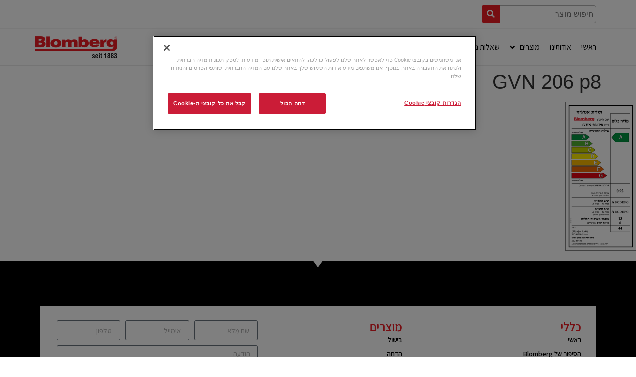

--- FILE ---
content_type: text/html; charset=UTF-8
request_url: https://blomberg.co.il/?attachment_id=13876
body_size: 18517
content:
<!doctype html>
<html dir="rtl" lang="he-IL">
<head>
	<meta charset="UTF-8">
	<meta name="viewport" content="width=device-width, initial-scale=1">
	<link rel="profile" href="https://gmpg.org/xfn/11">
	<meta name='robots' content='index, follow, max-image-preview:large, max-snippet:-1, max-video-preview:-1' />

	<!-- This site is optimized with the Yoast SEO plugin v20.6 - https://yoast.com/wordpress/plugins/seo/ -->
	<title>GVN 206 p8 | בלומברג מוצרי חשמל</title>
	<link rel="canonical" href="https://blomberg.co.il/" />
	<meta property="og:locale" content="he_IL" />
	<meta property="og:type" content="article" />
	<meta property="og:title" content="GVN 206 p8 | בלומברג מוצרי חשמל" />
	<meta property="og:url" content="https://blomberg.co.il/" />
	<meta property="og:site_name" content="בלומברג מוצרי חשמל" />
	<meta property="og:image" content="https://blomberg.co.il" />
	<meta property="og:image:width" content="588" />
	<meta property="og:image:height" content="1244" />
	<meta property="og:image:type" content="image/png" />
	<meta name="twitter:card" content="summary_large_image" />
	<script type="application/ld+json" class="yoast-schema-graph">{"@context":"https://schema.org","@graph":[{"@type":"WebPage","@id":"https://blomberg.co.il/","url":"https://blomberg.co.il/","name":"GVN 206 p8 | בלומברג מוצרי חשמל","isPartOf":{"@id":"https://blomberg.co.il/#website"},"primaryImageOfPage":{"@id":"https://blomberg.co.il/#primaryimage"},"image":{"@id":"https://blomberg.co.il/#primaryimage"},"thumbnailUrl":"https://blomberg.co.il/wp-content/uploads/2020/07/GVN-206-p8.png","datePublished":"2023-02-12T15:23:07+00:00","dateModified":"2023-02-12T15:23:07+00:00","breadcrumb":{"@id":"https://blomberg.co.il/#breadcrumb"},"inLanguage":"he-IL","potentialAction":[{"@type":"ReadAction","target":["https://blomberg.co.il/"]}]},{"@type":"ImageObject","inLanguage":"he-IL","@id":"https://blomberg.co.il/#primaryimage","url":"https://blomberg.co.il/wp-content/uploads/2020/07/GVN-206-p8.png","contentUrl":"https://blomberg.co.il/wp-content/uploads/2020/07/GVN-206-p8.png","width":588,"height":1244},{"@type":"BreadcrumbList","@id":"https://blomberg.co.il/#breadcrumb","itemListElement":[{"@type":"ListItem","position":1,"name":"ראשי","item":"https://blomberg.co.il/"},{"@type":"ListItem","position":2,"name":"הדחה","item":"https://blomberg.co.il/product-category/%d7%94%d7%93%d7%97%d7%94/"},{"@type":"ListItem","position":3,"name":"מדיחי כלים אינטגרליים וחצי אינטגרליים","item":"https://blomberg.co.il/product-category/%d7%94%d7%93%d7%97%d7%94/%d7%9e%d7%93%d7%99%d7%97%d7%99-%d7%9b%d7%9c%d7%99%d7%9d-%d7%90%d7%99%d7%a0%d7%98%d7%92%d7%a8%d7%9c%d7%99%d7%99%d7%9d-%d7%95%d7%97%d7%a6%d7%99-%d7%90%d7%99%d7%a0%d7%98%d7%92%d7%a8%d7%9c%d7%99%d7%99/"},{"@type":"ListItem","position":4,"name":"GVN206P8","item":"https://blomberg.co.il/shop/%d7%94%d7%93%d7%97%d7%94/%d7%9e%d7%93%d7%99%d7%97%d7%99-%d7%9b%d7%9c%d7%99%d7%9d-%d7%90%d7%99%d7%a0%d7%98%d7%92%d7%a8%d7%9c%d7%99%d7%99%d7%9d-%d7%95%d7%97%d7%a6%d7%99-%d7%90%d7%99%d7%a0%d7%98%d7%92%d7%a8%d7%9c%d7%99%d7%99/gvn206p8-copy/"},{"@type":"ListItem","position":5,"name":"GVN 206 p8"}]},{"@type":"WebSite","@id":"https://blomberg.co.il/#website","url":"https://blomberg.co.il/","name":"בלומברג מוצרי חשמל","description":"","publisher":{"@id":"https://blomberg.co.il/#organization"},"potentialAction":[{"@type":"SearchAction","target":{"@type":"EntryPoint","urlTemplate":"https://blomberg.co.il/?s={search_term_string}"},"query-input":"required name=search_term_string"}],"inLanguage":"he-IL"},{"@type":"Organization","@id":"https://blomberg.co.il/#organization","name":"בלומברג מוצרי חשמל","url":"https://blomberg.co.il/","logo":{"@type":"ImageObject","inLanguage":"he-IL","@id":"https://blomberg.co.il/#/schema/logo/image/","url":"https://blomberg.co.il/wp-content/uploads/2017/03/logo.png","contentUrl":"https://blomberg.co.il/wp-content/uploads/2017/03/logo.png","width":166,"height":44,"caption":"בלומברג מוצרי חשמל"},"image":{"@id":"https://blomberg.co.il/#/schema/logo/image/"}}]}</script>
	<!-- / Yoast SEO plugin. -->


<link rel='dns-prefetch' href='//fonts.googleapis.com' />
<link href='https://fonts.gstatic.com' crossorigin rel='preconnect' />
<link rel="alternate" type="application/rss+xml" title="בלומברג  מוצרי חשמל &laquo; פיד‏" href="https://blomberg.co.il/feed/" />
<link rel="alternate" type="application/rss+xml" title="בלומברג  מוצרי חשמל &laquo; פיד תגובות‏" href="https://blomberg.co.il/comments/feed/" />
<style>
img.wp-smiley,
img.emoji {
	display: inline !important;
	border: none !important;
	box-shadow: none !important;
	height: 1em !important;
	width: 1em !important;
	margin: 0 0.07em !important;
	vertical-align: -0.1em !important;
	background: none !important;
	padding: 0 !important;
}
</style>
	<link rel='stylesheet' id='hello-elementor-theme-style-css' href='https://blomberg.co.il/wp-content/themes/hello-elementor/theme.min.css?ver=2.7.1' media='all' />
<link rel='stylesheet' id='jet-menu-hello-css' href='https://blomberg.co.il/wp-content/plugins/jet-menu/integration/themes/hello-elementor/assets/css/style.css?ver=2.4.0' media='all' />
<link rel='stylesheet' id='wp-block-library-rtl-css' href='https://blomberg.co.il/wp-includes/css/dist/block-library/style-rtl.min.css?ver=806d0ba5275acc10f6339b9fe9101e62' media='all' />
<link rel='stylesheet' id='wc-blocks-vendors-style-css' href='https://blomberg.co.il/wp-content/plugins/woocommerce/packages/woocommerce-blocks/build/wc-blocks-vendors-style.css?ver=9.8.5' media='all' />
<link rel='stylesheet' id='wc-blocks-style-rtl-css' href='https://blomberg.co.il/wp-content/plugins/woocommerce/packages/woocommerce-blocks/build/wc-blocks-style-rtl.css?ver=9.8.5' media='all' />
<link rel='stylesheet' id='jet-engine-frontend-css' href='https://blomberg.co.il/wp-content/plugins/jet-engine/assets/css/frontend.css?ver=3.0.7' media='all' />
<link rel='stylesheet' id='classic-theme-styles-css' href='https://blomberg.co.il/wp-includes/css/classic-themes.min.css?ver=806d0ba5275acc10f6339b9fe9101e62' media='all' />
<style id='global-styles-inline-css'>
body{--wp--preset--color--black: #000000;--wp--preset--color--cyan-bluish-gray: #abb8c3;--wp--preset--color--white: #ffffff;--wp--preset--color--pale-pink: #f78da7;--wp--preset--color--vivid-red: #cf2e2e;--wp--preset--color--luminous-vivid-orange: #ff6900;--wp--preset--color--luminous-vivid-amber: #fcb900;--wp--preset--color--light-green-cyan: #7bdcb5;--wp--preset--color--vivid-green-cyan: #00d084;--wp--preset--color--pale-cyan-blue: #8ed1fc;--wp--preset--color--vivid-cyan-blue: #0693e3;--wp--preset--color--vivid-purple: #9b51e0;--wp--preset--gradient--vivid-cyan-blue-to-vivid-purple: linear-gradient(135deg,rgba(6,147,227,1) 0%,rgb(155,81,224) 100%);--wp--preset--gradient--light-green-cyan-to-vivid-green-cyan: linear-gradient(135deg,rgb(122,220,180) 0%,rgb(0,208,130) 100%);--wp--preset--gradient--luminous-vivid-amber-to-luminous-vivid-orange: linear-gradient(135deg,rgba(252,185,0,1) 0%,rgba(255,105,0,1) 100%);--wp--preset--gradient--luminous-vivid-orange-to-vivid-red: linear-gradient(135deg,rgba(255,105,0,1) 0%,rgb(207,46,46) 100%);--wp--preset--gradient--very-light-gray-to-cyan-bluish-gray: linear-gradient(135deg,rgb(238,238,238) 0%,rgb(169,184,195) 100%);--wp--preset--gradient--cool-to-warm-spectrum: linear-gradient(135deg,rgb(74,234,220) 0%,rgb(151,120,209) 20%,rgb(207,42,186) 40%,rgb(238,44,130) 60%,rgb(251,105,98) 80%,rgb(254,248,76) 100%);--wp--preset--gradient--blush-light-purple: linear-gradient(135deg,rgb(255,206,236) 0%,rgb(152,150,240) 100%);--wp--preset--gradient--blush-bordeaux: linear-gradient(135deg,rgb(254,205,165) 0%,rgb(254,45,45) 50%,rgb(107,0,62) 100%);--wp--preset--gradient--luminous-dusk: linear-gradient(135deg,rgb(255,203,112) 0%,rgb(199,81,192) 50%,rgb(65,88,208) 100%);--wp--preset--gradient--pale-ocean: linear-gradient(135deg,rgb(255,245,203) 0%,rgb(182,227,212) 50%,rgb(51,167,181) 100%);--wp--preset--gradient--electric-grass: linear-gradient(135deg,rgb(202,248,128) 0%,rgb(113,206,126) 100%);--wp--preset--gradient--midnight: linear-gradient(135deg,rgb(2,3,129) 0%,rgb(40,116,252) 100%);--wp--preset--duotone--dark-grayscale: url('#wp-duotone-dark-grayscale');--wp--preset--duotone--grayscale: url('#wp-duotone-grayscale');--wp--preset--duotone--purple-yellow: url('#wp-duotone-purple-yellow');--wp--preset--duotone--blue-red: url('#wp-duotone-blue-red');--wp--preset--duotone--midnight: url('#wp-duotone-midnight');--wp--preset--duotone--magenta-yellow: url('#wp-duotone-magenta-yellow');--wp--preset--duotone--purple-green: url('#wp-duotone-purple-green');--wp--preset--duotone--blue-orange: url('#wp-duotone-blue-orange');--wp--preset--font-size--small: 13px;--wp--preset--font-size--medium: 20px;--wp--preset--font-size--large: 36px;--wp--preset--font-size--x-large: 42px;--wp--preset--spacing--20: 0.44rem;--wp--preset--spacing--30: 0.67rem;--wp--preset--spacing--40: 1rem;--wp--preset--spacing--50: 1.5rem;--wp--preset--spacing--60: 2.25rem;--wp--preset--spacing--70: 3.38rem;--wp--preset--spacing--80: 5.06rem;--wp--preset--shadow--natural: 6px 6px 9px rgba(0, 0, 0, 0.2);--wp--preset--shadow--deep: 12px 12px 50px rgba(0, 0, 0, 0.4);--wp--preset--shadow--sharp: 6px 6px 0px rgba(0, 0, 0, 0.2);--wp--preset--shadow--outlined: 6px 6px 0px -3px rgba(255, 255, 255, 1), 6px 6px rgba(0, 0, 0, 1);--wp--preset--shadow--crisp: 6px 6px 0px rgba(0, 0, 0, 1);}:where(.is-layout-flex){gap: 0.5em;}body .is-layout-flow > .alignleft{float: left;margin-inline-start: 0;margin-inline-end: 2em;}body .is-layout-flow > .alignright{float: right;margin-inline-start: 2em;margin-inline-end: 0;}body .is-layout-flow > .aligncenter{margin-left: auto !important;margin-right: auto !important;}body .is-layout-constrained > .alignleft{float: left;margin-inline-start: 0;margin-inline-end: 2em;}body .is-layout-constrained > .alignright{float: right;margin-inline-start: 2em;margin-inline-end: 0;}body .is-layout-constrained > .aligncenter{margin-left: auto !important;margin-right: auto !important;}body .is-layout-constrained > :where(:not(.alignleft):not(.alignright):not(.alignfull)){max-width: var(--wp--style--global--content-size);margin-left: auto !important;margin-right: auto !important;}body .is-layout-constrained > .alignwide{max-width: var(--wp--style--global--wide-size);}body .is-layout-flex{display: flex;}body .is-layout-flex{flex-wrap: wrap;align-items: center;}body .is-layout-flex > *{margin: 0;}:where(.wp-block-columns.is-layout-flex){gap: 2em;}.has-black-color{color: var(--wp--preset--color--black) !important;}.has-cyan-bluish-gray-color{color: var(--wp--preset--color--cyan-bluish-gray) !important;}.has-white-color{color: var(--wp--preset--color--white) !important;}.has-pale-pink-color{color: var(--wp--preset--color--pale-pink) !important;}.has-vivid-red-color{color: var(--wp--preset--color--vivid-red) !important;}.has-luminous-vivid-orange-color{color: var(--wp--preset--color--luminous-vivid-orange) !important;}.has-luminous-vivid-amber-color{color: var(--wp--preset--color--luminous-vivid-amber) !important;}.has-light-green-cyan-color{color: var(--wp--preset--color--light-green-cyan) !important;}.has-vivid-green-cyan-color{color: var(--wp--preset--color--vivid-green-cyan) !important;}.has-pale-cyan-blue-color{color: var(--wp--preset--color--pale-cyan-blue) !important;}.has-vivid-cyan-blue-color{color: var(--wp--preset--color--vivid-cyan-blue) !important;}.has-vivid-purple-color{color: var(--wp--preset--color--vivid-purple) !important;}.has-black-background-color{background-color: var(--wp--preset--color--black) !important;}.has-cyan-bluish-gray-background-color{background-color: var(--wp--preset--color--cyan-bluish-gray) !important;}.has-white-background-color{background-color: var(--wp--preset--color--white) !important;}.has-pale-pink-background-color{background-color: var(--wp--preset--color--pale-pink) !important;}.has-vivid-red-background-color{background-color: var(--wp--preset--color--vivid-red) !important;}.has-luminous-vivid-orange-background-color{background-color: var(--wp--preset--color--luminous-vivid-orange) !important;}.has-luminous-vivid-amber-background-color{background-color: var(--wp--preset--color--luminous-vivid-amber) !important;}.has-light-green-cyan-background-color{background-color: var(--wp--preset--color--light-green-cyan) !important;}.has-vivid-green-cyan-background-color{background-color: var(--wp--preset--color--vivid-green-cyan) !important;}.has-pale-cyan-blue-background-color{background-color: var(--wp--preset--color--pale-cyan-blue) !important;}.has-vivid-cyan-blue-background-color{background-color: var(--wp--preset--color--vivid-cyan-blue) !important;}.has-vivid-purple-background-color{background-color: var(--wp--preset--color--vivid-purple) !important;}.has-black-border-color{border-color: var(--wp--preset--color--black) !important;}.has-cyan-bluish-gray-border-color{border-color: var(--wp--preset--color--cyan-bluish-gray) !important;}.has-white-border-color{border-color: var(--wp--preset--color--white) !important;}.has-pale-pink-border-color{border-color: var(--wp--preset--color--pale-pink) !important;}.has-vivid-red-border-color{border-color: var(--wp--preset--color--vivid-red) !important;}.has-luminous-vivid-orange-border-color{border-color: var(--wp--preset--color--luminous-vivid-orange) !important;}.has-luminous-vivid-amber-border-color{border-color: var(--wp--preset--color--luminous-vivid-amber) !important;}.has-light-green-cyan-border-color{border-color: var(--wp--preset--color--light-green-cyan) !important;}.has-vivid-green-cyan-border-color{border-color: var(--wp--preset--color--vivid-green-cyan) !important;}.has-pale-cyan-blue-border-color{border-color: var(--wp--preset--color--pale-cyan-blue) !important;}.has-vivid-cyan-blue-border-color{border-color: var(--wp--preset--color--vivid-cyan-blue) !important;}.has-vivid-purple-border-color{border-color: var(--wp--preset--color--vivid-purple) !important;}.has-vivid-cyan-blue-to-vivid-purple-gradient-background{background: var(--wp--preset--gradient--vivid-cyan-blue-to-vivid-purple) !important;}.has-light-green-cyan-to-vivid-green-cyan-gradient-background{background: var(--wp--preset--gradient--light-green-cyan-to-vivid-green-cyan) !important;}.has-luminous-vivid-amber-to-luminous-vivid-orange-gradient-background{background: var(--wp--preset--gradient--luminous-vivid-amber-to-luminous-vivid-orange) !important;}.has-luminous-vivid-orange-to-vivid-red-gradient-background{background: var(--wp--preset--gradient--luminous-vivid-orange-to-vivid-red) !important;}.has-very-light-gray-to-cyan-bluish-gray-gradient-background{background: var(--wp--preset--gradient--very-light-gray-to-cyan-bluish-gray) !important;}.has-cool-to-warm-spectrum-gradient-background{background: var(--wp--preset--gradient--cool-to-warm-spectrum) !important;}.has-blush-light-purple-gradient-background{background: var(--wp--preset--gradient--blush-light-purple) !important;}.has-blush-bordeaux-gradient-background{background: var(--wp--preset--gradient--blush-bordeaux) !important;}.has-luminous-dusk-gradient-background{background: var(--wp--preset--gradient--luminous-dusk) !important;}.has-pale-ocean-gradient-background{background: var(--wp--preset--gradient--pale-ocean) !important;}.has-electric-grass-gradient-background{background: var(--wp--preset--gradient--electric-grass) !important;}.has-midnight-gradient-background{background: var(--wp--preset--gradient--midnight) !important;}.has-small-font-size{font-size: var(--wp--preset--font-size--small) !important;}.has-medium-font-size{font-size: var(--wp--preset--font-size--medium) !important;}.has-large-font-size{font-size: var(--wp--preset--font-size--large) !important;}.has-x-large-font-size{font-size: var(--wp--preset--font-size--x-large) !important;}
.wp-block-navigation a:where(:not(.wp-element-button)){color: inherit;}
:where(.wp-block-columns.is-layout-flex){gap: 2em;}
.wp-block-pullquote{font-size: 1.5em;line-height: 1.6;}
</style>
<link rel='stylesheet' id='woocommerce-layout-rtl-css' href='https://blomberg.co.il/wp-content/plugins/woocommerce/assets/css/woocommerce-layout-rtl.css?ver=7.6.1' media='all' />
<link rel='stylesheet' id='woocommerce-smallscreen-rtl-css' href='https://blomberg.co.il/wp-content/plugins/woocommerce/assets/css/woocommerce-smallscreen-rtl.css?ver=7.6.1' media='only screen and (max-width: 768px)' />
<link rel='stylesheet' id='woocommerce-general-rtl-css' href='https://blomberg.co.il/wp-content/plugins/woocommerce/assets/css/woocommerce-rtl.css?ver=7.6.1' media='all' />
<style id='woocommerce-inline-inline-css'>
.woocommerce form .form-row .required { visibility: visible; }
</style>
<link rel='stylesheet' id='hello-elementor-css' href='https://blomberg.co.il/wp-content/themes/hello-elementor/style.min.css?ver=2.7.1' media='all' />
<link rel='stylesheet' id='jet-cw-css' href='https://blomberg.co.il/wp-content/plugins/jet-compare-wishlist/assets/css/jet-cw.css?ver=1.5.4' media='all' />
<link rel='stylesheet' id='jet-cw-frontend-css' href='https://blomberg.co.il/wp-content/plugins/jet-compare-wishlist/assets/css/lib/jet-cw-frontend-font/css/jet-cw-frontend-font.css?ver=1.5.4' media='all' />
<link rel='stylesheet' id='cx-google-fonts-jet_menu_options-css' href='//fonts.googleapis.com/css?family=Assistant%3A&#038;subset&#038;ver=806d0ba5275acc10f6339b9fe9101e62' media='all' />
<link rel='stylesheet' id='font-awesome-all-css' href='https://blomberg.co.il/wp-content/plugins/jet-menu/assets/public/lib/font-awesome/css/all.min.css?ver=5.12.0' media='all' />
<link rel='stylesheet' id='font-awesome-v4-shims-css' href='https://blomberg.co.il/wp-content/plugins/jet-menu/assets/public/lib/font-awesome/css/v4-shims.min.css?ver=5.12.0' media='all' />
<link rel='stylesheet' id='jet-menu-public-styles-css' href='https://blomberg.co.il/wp-content/plugins/jet-menu/assets/public/css/public.css?ver=2.4.0' media='all' />
<link rel='stylesheet' id='jet-woo-builder-css' href='https://blomberg.co.il/wp-content/plugins/jet-woo-builder/assets/css/frontend.css?ver=2.1.4' media='all' />
<style id='jet-woo-builder-inline-css'>
@font-face {
				font-family: "WooCommerce";
				src: url("https://blomberg.co.il/wp-content/plugins/woocommerce/assets/fonts/WooCommerce.eot");
				src: url("https://blomberg.co.il/wp-content/plugins/woocommerce/assets/fonts/WooCommerce.eot?#iefix") format("embedded-opentype"),
					url("https://blomberg.co.il/wp-content/plugins/woocommerce/assets/fonts/WooCommerce.woff") format("woff"),
					url("https://blomberg.co.il/wp-content/plugins/woocommerce/assets/fonts/WooCommerce.ttf") format("truetype"),
					url("https://blomberg.co.il/wp-content/plugins/woocommerce/assets/fonts/WooCommerce.svg#WooCommerce") format("svg");
				font-weight: normal;
				font-style: normal;
			}
</style>
<link rel='stylesheet' id='jet-woo-builder-frontend-css' href='https://blomberg.co.il/wp-content/plugins/jet-woo-builder/assets/css/lib/jetwoobuilder-frontend-font/css/jetwoobuilder-frontend-font.css?ver=2.1.4' media='all' />
<link rel='stylesheet' id='mediaelement-css' href='https://blomberg.co.il/wp-includes/js/mediaelement/mediaelementplayer-legacy.min.css?ver=4.2.17' media='all' />
<link rel='stylesheet' id='photoswipe-css' href='https://blomberg.co.il/wp-content/plugins/woocommerce/assets/css/photoswipe/photoswipe.min.css?ver=7.6.1' media='all' />
<link rel='stylesheet' id='photoswipe-default-skin-css' href='https://blomberg.co.il/wp-content/plugins/woocommerce/assets/css/photoswipe/default-skin/default-skin.min.css?ver=7.6.1' media='all' />
<link rel='stylesheet' id='jet-woo-product-gallery-css' href='https://blomberg.co.il/wp-content/plugins/jet-woo-product-gallery/assets/css/jet-woo-product-gallery.css?ver=2.1.11' media='all' />
<link rel='stylesheet' id='jet-blocks-css' href='https://blomberg.co.il/wp-content/uploads/elementor/css/custom-jet-blocks-rtl.css?ver=1.3.5' media='all' />
<link rel='stylesheet' id='jet-elements-css' href='https://blomberg.co.il/wp-content/plugins/jet-elements/assets/css/jet-elements-rtl.css?ver=2.6.9' media='all' />
<link rel='stylesheet' id='jet-elements-skin-css' href='https://blomberg.co.il/wp-content/plugins/jet-elements/assets/css/jet-elements-skin-rtl.css?ver=2.6.9' media='all' />
<link rel='stylesheet' id='elementor-icons-css' href='https://blomberg.co.il/wp-content/plugins/elementor/assets/lib/eicons/css/elementor-icons.min.css?ver=5.18.0' media='all' />
<link rel='stylesheet' id='elementor-frontend-legacy-css' href='https://blomberg.co.il/wp-content/plugins/elementor/assets/css/frontend-legacy-rtl.min.css?ver=3.12.2' media='all' />
<link rel='stylesheet' id='elementor-frontend-css' href='https://blomberg.co.il/wp-content/plugins/elementor/assets/css/frontend-rtl.min.css?ver=3.12.2' media='all' />
<link rel='stylesheet' id='swiper-css' href='https://blomberg.co.il/wp-content/plugins/elementor/assets/lib/swiper/css/swiper.min.css?ver=5.3.6' media='all' />
<link rel='stylesheet' id='elementor-post-5183-css' href='https://blomberg.co.il/wp-content/uploads/elementor/css/post-5183.css?ver=1683506963' media='all' />
<link rel='stylesheet' id='dce-all-css-css' href='https://blomberg.co.il/wp-content/uploads/elementor/css/dce-frontend.min.css?ver=806d0ba5275acc10f6339b9fe9101e62' media='all' />
<link rel='stylesheet' id='dashicons-css' href='https://blomberg.co.il/wp-includes/css/dashicons.min.css?ver=806d0ba5275acc10f6339b9fe9101e62' media='all' />
<link rel='stylesheet' id='elementor-pro-css' href='https://blomberg.co.il/wp-content/plugins/elementor-pro/assets/css/frontend-rtl.min.css?ver=3.12.3' media='all' />
<link rel='stylesheet' id='jet-tabs-frontend-css' href='https://blomberg.co.il/wp-content/plugins/jet-tabs/assets/css/jet-tabs-frontend.css?ver=2.1.21' media='all' />
<link rel='stylesheet' id='font-awesome-5-all-css' href='https://blomberg.co.il/wp-content/plugins/elementor/assets/lib/font-awesome/css/all.min.css?ver=3.12.2' media='all' />
<link rel='stylesheet' id='font-awesome-4-shim-css' href='https://blomberg.co.il/wp-content/plugins/elementor/assets/lib/font-awesome/css/v4-shims.min.css?ver=3.12.2' media='all' />
<link rel='stylesheet' id='elementor-global-css' href='https://blomberg.co.il/wp-content/uploads/elementor/css/global.css?ver=1683506965' media='all' />
<link rel='stylesheet' id='elementor-post-5184-css' href='https://blomberg.co.il/wp-content/uploads/elementor/css/post-5184.css?ver=1683506965' media='all' />
<link rel='stylesheet' id='elementor-post-5189-css' href='https://blomberg.co.il/wp-content/uploads/elementor/css/post-5189.css?ver=1694602731' media='all' />
<link rel='stylesheet' id='google-fonts-1-css' href='https://fonts.googleapis.com/css?family=Assistant%3A100%2C100italic%2C200%2C200italic%2C300%2C300italic%2C400%2C400italic%2C500%2C500italic%2C600%2C600italic%2C700%2C700italic%2C800%2C800italic%2C900%2C900italic%7CMontserrat%3A100%2C100italic%2C200%2C200italic%2C300%2C300italic%2C400%2C400italic%2C500%2C500italic%2C600%2C600italic%2C700%2C700italic%2C800%2C800italic%2C900%2C900italic&#038;display=auto&#038;subset=hebrew&#038;ver=806d0ba5275acc10f6339b9fe9101e62' media='all' />
<link rel='stylesheet' id='elementor-icons-shared-0-css' href='https://blomberg.co.il/wp-content/plugins/elementor/assets/lib/font-awesome/css/fontawesome.min.css?ver=5.15.3' media='all' />
<link rel='stylesheet' id='elementor-icons-fa-solid-css' href='https://blomberg.co.il/wp-content/plugins/elementor/assets/lib/font-awesome/css/solid.min.css?ver=5.15.3' media='all' />
<link rel="preconnect" href="https://fonts.gstatic.com/" crossorigin><script src='https://blomberg.co.il/wp-includes/js/jquery/jquery.min.js?ver=3.6.3' id='jquery-core-js'></script>
<script src='https://blomberg.co.il/wp-includes/js/jquery/jquery-migrate.min.js?ver=3.4.0' id='jquery-migrate-js'></script>
<script src='https://blomberg.co.il/wp-content/plugins/elementor/assets/lib/font-awesome/js/v4-shims.min.js?ver=3.12.2' id='font-awesome-4-shim-js'></script>
<link rel="https://api.w.org/" href="https://blomberg.co.il/wp-json/" /><link rel="alternate" type="application/json" href="https://blomberg.co.il/wp-json/wp/v2/media/13876" /><link rel="EditURI" type="application/rsd+xml" title="RSD" href="https://blomberg.co.il/xmlrpc.php?rsd" />
<link rel="wlwmanifest" type="application/wlwmanifest+xml" href="https://blomberg.co.il/wp-includes/wlwmanifest.xml" />

<link rel='shortlink' href='https://blomberg.co.il/?p=13876' />
<link rel="alternate" type="application/json+oembed" href="https://blomberg.co.il/wp-json/oembed/1.0/embed?url=https%3A%2F%2Fblomberg.co.il%2F%3Fattachment_id%3D13876" />
<link rel="alternate" type="text/xml+oembed" href="https://blomberg.co.il/wp-json/oembed/1.0/embed?url=https%3A%2F%2Fblomberg.co.il%2F%3Fattachment_id%3D13876&#038;format=xml" />
<!-- Global site tag (gtag.js) - Google Analytics -->
<script async src="https://www.googletagmanager.com/gtag/js?id=UA-172007215-3"></script>
<script>
  window.dataLayer = window.dataLayer || [];
  function gtag(){dataLayer.push(arguments);}
  gtag('js', new Date());

  gtag('config', 'UA-172007215-3');
</script>

<!-- Google Tag Manager -->
<script>(function(w,d,s,l,i){w[l]=w[l]||[];w[l].push({'gtm.start':
new Date().getTime(),event:'gtm.js'});var f=d.getElementsByTagName(s)[0],
j=d.createElement(s),dl=l!='dataLayer'?'&l='+l:'';j.async=true;j.src=
'https://www.googletagmanager.com/gtm.js?id='+i+dl;f.parentNode.insertBefore(j,f);
})(window,document,'script','dataLayer','GTM-TSRXNS');</script>
<!-- End Google Tag Manager -->

<!-- OneTrust Cookies Consent Notice start for blomberg.co.il -->
<script type="text/javascript" src="https://cdn.cookielaw.org/consent/e672c9c7-0e18-4428-90d8-3f508d107736/OtAutoBlock.js" ></script>
<script src="https://cdn.cookielaw.org/scripttemplates/otSDKStub.js" data-document-language="true" type="text/javascript" charset="UTF-8" data-domain-script="e672c9c7-0e18-4428-90d8-3f508d107736" ></script>
<script type="text/javascript">
function OptanonWrapper() { }
</script>
<!-- OneTrust Cookies Consent Notice end for blomberg.co.il --><script type="text/javascript">
(function(url){
	if(/(?:Chrome\/26\.0\.1410\.63 Safari\/537\.31|WordfenceTestMonBot)/.test(navigator.userAgent)){ return; }
	var addEvent = function(evt, handler) {
		if (window.addEventListener) {
			document.addEventListener(evt, handler, false);
		} else if (window.attachEvent) {
			document.attachEvent('on' + evt, handler);
		}
	};
	var removeEvent = function(evt, handler) {
		if (window.removeEventListener) {
			document.removeEventListener(evt, handler, false);
		} else if (window.detachEvent) {
			document.detachEvent('on' + evt, handler);
		}
	};
	var evts = 'contextmenu dblclick drag dragend dragenter dragleave dragover dragstart drop keydown keypress keyup mousedown mousemove mouseout mouseover mouseup mousewheel scroll'.split(' ');
	var logHuman = function() {
		if (window.wfLogHumanRan) { return; }
		window.wfLogHumanRan = true;
		var wfscr = document.createElement('script');
		wfscr.type = 'text/javascript';
		wfscr.async = true;
		wfscr.src = url + '&r=' + Math.random();
		(document.getElementsByTagName('head')[0]||document.getElementsByTagName('body')[0]).appendChild(wfscr);
		for (var i = 0; i < evts.length; i++) {
			removeEvent(evts[i], logHuman);
		}
	};
	for (var i = 0; i < evts.length; i++) {
		addEvent(evts[i], logHuman);
	}
})('//blomberg.co.il/?wordfence_lh=1&hid=8EEB14C95ABCEC2DB56F77548754E0E3');
</script>	<noscript><style>.woocommerce-product-gallery{ opacity: 1 !important; }</style></noscript>
	<meta name="generator" content="Elementor 3.12.2; features: a11y_improvements, additional_custom_breakpoints; settings: css_print_method-external, google_font-enabled, font_display-auto">
<link rel="icon" href="https://blomberg.co.il/wp-content/uploads/2018/05/fav.jpg" sizes="32x32" />
<link rel="icon" href="https://blomberg.co.il/wp-content/uploads/2018/05/fav.jpg" sizes="192x192" />
<link rel="apple-touch-icon" href="https://blomberg.co.il/wp-content/uploads/2018/05/fav.jpg" />
<meta name="msapplication-TileImage" content="https://blomberg.co.il/wp-content/uploads/2018/05/fav.jpg" />
</head>
<body data-rsssl=1 class="rtl attachment attachment-template-default single single-attachment postid-13876 attachmentid-13876 attachment-png wp-custom-logo theme-hello-elementor woocommerce-no-js elementor-dce jet-desktop-menu-active elementor-default elementor-kit-5183">

<!-- Google Tag Manager (noscript) -->
<noscript><iframe src="https://www.googletagmanager.com/ns.html?id=GTM-TSRXNS"
height="0" width="0" style="display:none;visibility:hidden"></iframe></noscript>
<!-- End Google Tag Manager (noscript) --><svg xmlns="http://www.w3.org/2000/svg" viewBox="0 0 0 0" width="0" height="0" focusable="false" role="none" style="visibility: hidden; position: absolute; left: -9999px; overflow: hidden;" ><defs><filter id="wp-duotone-dark-grayscale"><feColorMatrix color-interpolation-filters="sRGB" type="matrix" values=" .299 .587 .114 0 0 .299 .587 .114 0 0 .299 .587 .114 0 0 .299 .587 .114 0 0 " /><feComponentTransfer color-interpolation-filters="sRGB" ><feFuncR type="table" tableValues="0 0.49803921568627" /><feFuncG type="table" tableValues="0 0.49803921568627" /><feFuncB type="table" tableValues="0 0.49803921568627" /><feFuncA type="table" tableValues="1 1" /></feComponentTransfer><feComposite in2="SourceGraphic" operator="in" /></filter></defs></svg><svg xmlns="http://www.w3.org/2000/svg" viewBox="0 0 0 0" width="0" height="0" focusable="false" role="none" style="visibility: hidden; position: absolute; left: -9999px; overflow: hidden;" ><defs><filter id="wp-duotone-grayscale"><feColorMatrix color-interpolation-filters="sRGB" type="matrix" values=" .299 .587 .114 0 0 .299 .587 .114 0 0 .299 .587 .114 0 0 .299 .587 .114 0 0 " /><feComponentTransfer color-interpolation-filters="sRGB" ><feFuncR type="table" tableValues="0 1" /><feFuncG type="table" tableValues="0 1" /><feFuncB type="table" tableValues="0 1" /><feFuncA type="table" tableValues="1 1" /></feComponentTransfer><feComposite in2="SourceGraphic" operator="in" /></filter></defs></svg><svg xmlns="http://www.w3.org/2000/svg" viewBox="0 0 0 0" width="0" height="0" focusable="false" role="none" style="visibility: hidden; position: absolute; left: -9999px; overflow: hidden;" ><defs><filter id="wp-duotone-purple-yellow"><feColorMatrix color-interpolation-filters="sRGB" type="matrix" values=" .299 .587 .114 0 0 .299 .587 .114 0 0 .299 .587 .114 0 0 .299 .587 .114 0 0 " /><feComponentTransfer color-interpolation-filters="sRGB" ><feFuncR type="table" tableValues="0.54901960784314 0.98823529411765" /><feFuncG type="table" tableValues="0 1" /><feFuncB type="table" tableValues="0.71764705882353 0.25490196078431" /><feFuncA type="table" tableValues="1 1" /></feComponentTransfer><feComposite in2="SourceGraphic" operator="in" /></filter></defs></svg><svg xmlns="http://www.w3.org/2000/svg" viewBox="0 0 0 0" width="0" height="0" focusable="false" role="none" style="visibility: hidden; position: absolute; left: -9999px; overflow: hidden;" ><defs><filter id="wp-duotone-blue-red"><feColorMatrix color-interpolation-filters="sRGB" type="matrix" values=" .299 .587 .114 0 0 .299 .587 .114 0 0 .299 .587 .114 0 0 .299 .587 .114 0 0 " /><feComponentTransfer color-interpolation-filters="sRGB" ><feFuncR type="table" tableValues="0 1" /><feFuncG type="table" tableValues="0 0.27843137254902" /><feFuncB type="table" tableValues="0.5921568627451 0.27843137254902" /><feFuncA type="table" tableValues="1 1" /></feComponentTransfer><feComposite in2="SourceGraphic" operator="in" /></filter></defs></svg><svg xmlns="http://www.w3.org/2000/svg" viewBox="0 0 0 0" width="0" height="0" focusable="false" role="none" style="visibility: hidden; position: absolute; left: -9999px; overflow: hidden;" ><defs><filter id="wp-duotone-midnight"><feColorMatrix color-interpolation-filters="sRGB" type="matrix" values=" .299 .587 .114 0 0 .299 .587 .114 0 0 .299 .587 .114 0 0 .299 .587 .114 0 0 " /><feComponentTransfer color-interpolation-filters="sRGB" ><feFuncR type="table" tableValues="0 0" /><feFuncG type="table" tableValues="0 0.64705882352941" /><feFuncB type="table" tableValues="0 1" /><feFuncA type="table" tableValues="1 1" /></feComponentTransfer><feComposite in2="SourceGraphic" operator="in" /></filter></defs></svg><svg xmlns="http://www.w3.org/2000/svg" viewBox="0 0 0 0" width="0" height="0" focusable="false" role="none" style="visibility: hidden; position: absolute; left: -9999px; overflow: hidden;" ><defs><filter id="wp-duotone-magenta-yellow"><feColorMatrix color-interpolation-filters="sRGB" type="matrix" values=" .299 .587 .114 0 0 .299 .587 .114 0 0 .299 .587 .114 0 0 .299 .587 .114 0 0 " /><feComponentTransfer color-interpolation-filters="sRGB" ><feFuncR type="table" tableValues="0.78039215686275 1" /><feFuncG type="table" tableValues="0 0.94901960784314" /><feFuncB type="table" tableValues="0.35294117647059 0.47058823529412" /><feFuncA type="table" tableValues="1 1" /></feComponentTransfer><feComposite in2="SourceGraphic" operator="in" /></filter></defs></svg><svg xmlns="http://www.w3.org/2000/svg" viewBox="0 0 0 0" width="0" height="0" focusable="false" role="none" style="visibility: hidden; position: absolute; left: -9999px; overflow: hidden;" ><defs><filter id="wp-duotone-purple-green"><feColorMatrix color-interpolation-filters="sRGB" type="matrix" values=" .299 .587 .114 0 0 .299 .587 .114 0 0 .299 .587 .114 0 0 .299 .587 .114 0 0 " /><feComponentTransfer color-interpolation-filters="sRGB" ><feFuncR type="table" tableValues="0.65098039215686 0.40392156862745" /><feFuncG type="table" tableValues="0 1" /><feFuncB type="table" tableValues="0.44705882352941 0.4" /><feFuncA type="table" tableValues="1 1" /></feComponentTransfer><feComposite in2="SourceGraphic" operator="in" /></filter></defs></svg><svg xmlns="http://www.w3.org/2000/svg" viewBox="0 0 0 0" width="0" height="0" focusable="false" role="none" style="visibility: hidden; position: absolute; left: -9999px; overflow: hidden;" ><defs><filter id="wp-duotone-blue-orange"><feColorMatrix color-interpolation-filters="sRGB" type="matrix" values=" .299 .587 .114 0 0 .299 .587 .114 0 0 .299 .587 .114 0 0 .299 .587 .114 0 0 " /><feComponentTransfer color-interpolation-filters="sRGB" ><feFuncR type="table" tableValues="0.098039215686275 1" /><feFuncG type="table" tableValues="0 0.66274509803922" /><feFuncB type="table" tableValues="0.84705882352941 0.41960784313725" /><feFuncA type="table" tableValues="1 1" /></feComponentTransfer><feComposite in2="SourceGraphic" operator="in" /></filter></defs></svg>
<a class="skip-link screen-reader-text" href="#content">דלג לתוכן</a>

		<div data-elementor-type="header" data-elementor-id="5184" data-post-id="13876" data-obj-id="13876" class="elementor elementor-5184 dce-elementor-post-13876 elementor-location-header">
					<div class="elementor-section-wrap">
								<section class="elementor-section elementor-top-section elementor-element elementor-element-532db2d elementor-section-boxed elementor-section-height-default elementor-section-height-default" data-id="532db2d" data-element_type="section" data-settings="{&quot;background_background&quot;:&quot;classic&quot;}">
						<div class="elementor-container elementor-column-gap-default">
							<div class="elementor-row">
					<div class="elementor-column elementor-col-50 elementor-top-column elementor-element elementor-element-f5bfb21" data-id="f5bfb21" data-element_type="column">
			<div class="elementor-column-wrap elementor-element-populated">
							<div class="elementor-widget-wrap">
						<div class="elementor-element elementor-element-b6134b4 elementor-widget elementor-widget-jet-search" data-id="b6134b4" data-element_type="widget" data-widget_type="jet-search.default">
				<div class="elementor-widget-container">
			<div class="elementor-jet-search jet-blocks"><div class="jet-search"><form role="search" method="get" class="jet-search__form" action="https://blomberg.co.il/">
	<label class="jet-search__label">
		<input type="search" class="jet-search__field" placeholder="חיפוש מוצר" value="" name="s" />
	</label>
		<button type="submit" class="jet-search__submit" aria-label="submit search"><span class="jet-search__submit-icon jet-blocks-icon"><i aria-hidden="true" class="fas fa-search"></i></span></button>
				<input type="hidden" name="post_type" value="product" />
		</form></div></div>		</div>
				</div>
						</div>
					</div>
		</div>
				<div class="elementor-column elementor-col-50 elementor-top-column elementor-element elementor-element-e501575 elementor-hidden-phone" data-id="e501575" data-element_type="column">
			<div class="elementor-column-wrap">
							<div class="elementor-widget-wrap">
								</div>
					</div>
		</div>
								</div>
					</div>
		</section>
				<section class="elementor-section elementor-top-section elementor-element elementor-element-67f792f elementor-section-boxed elementor-section-height-default elementor-section-height-default" data-id="67f792f" data-element_type="section" data-settings="{&quot;background_background&quot;:&quot;classic&quot;,&quot;sticky&quot;:&quot;top&quot;,&quot;sticky_on&quot;:[&quot;desktop&quot;,&quot;tablet&quot;,&quot;mobile&quot;],&quot;sticky_offset&quot;:0,&quot;sticky_effects_offset&quot;:0}">
						<div class="elementor-container elementor-column-gap-default">
							<div class="elementor-row">
					<div class="elementor-column elementor-col-100 elementor-top-column elementor-element elementor-element-71bd0f3" data-id="71bd0f3" data-element_type="column">
			<div class="elementor-column-wrap elementor-element-populated">
							<div class="elementor-widget-wrap">
						<div class="elementor-element elementor-element-958c0af elementor-widget__width-auto elementor-absolute elementor-widget elementor-widget-theme-site-logo elementor-widget-image" data-id="958c0af" data-element_type="widget" data-settings="{&quot;_position&quot;:&quot;absolute&quot;}" data-widget_type="theme-site-logo.default">
				<div class="elementor-widget-container">
								<div class="elementor-image">
								<a href="https://blomberg.co.il">
			<img width="166" height="44" src="https://blomberg.co.il/wp-content/uploads/2017/03/logo.png" class="attachment-full size-full wp-image-3475" alt="" loading="lazy" />				</a>
										</div>
						</div>
				</div>
				<div class="elementor-element elementor-element-d78fe34 elementor-widget-mobile__width-auto elementor-widget elementor-widget-jet-mega-menu" data-id="d78fe34" data-element_type="widget" data-widget_type="jet-mega-menu.default">
				<div class="elementor-widget-container">
			<div class="menu-%d7%aa%d7%a4%d7%a8%d7%99%d7%98-%d7%a8%d7%90%d7%a9%d7%99-%d7%97%d7%a0%d7%95%d7%aa-container"><div class="jet-menu-container"><div class="jet-menu-inner"><ul class="jet-menu jet-menu--animation-type-fade"><li id="jet-menu-item-2635" class="jet-menu-item jet-menu-item-type-post_type jet-menu-item-object-page jet-menu-item-home jet-no-roll-up jet-simple-menu-item jet-regular-item jet-menu-item-2635"><a href="https://blomberg.co.il/" class="top-level-link"><div class="jet-menu-item-wrapper"><div class="jet-menu-title">ראשי</div></div></a></li>
<li id="jet-menu-item-278" class="jet-menu-item jet-menu-item-type-post_type jet-menu-item-object-page jet-menu-item-has-children jet-no-roll-up jet-simple-menu-item jet-regular-item jet-menu-item-278"><a href="https://blomberg.co.il/%d7%94%d7%a1%d7%99%d7%a4%d7%95%d7%a8-%d7%a9%d7%9c-blomberg/" class="top-level-link"><div class="jet-menu-item-wrapper"><div class="jet-menu-title">אודותינו</div></div></a>
<ul  class="jet-sub-menu">
	<li id="jet-menu-item-3539" class="jet-menu-item jet-menu-item-type-post_type jet-menu-item-object-page jet-no-roll-up jet-simple-menu-item jet-regular-item jet-menu-item-3539 jet-sub-menu-item"><a href="https://blomberg.co.il/%d7%94%d7%a1%d7%99%d7%a4%d7%95%d7%a8-%d7%a9%d7%9c-blomberg/" class="sub-level-link"><div class="jet-menu-item-wrapper"><div class="jet-menu-title">הסיפור של Blomberg</div></div></a></li>
	<li id="jet-menu-item-3542" class="jet-menu-item jet-menu-item-type-post_type jet-menu-item-object-page jet-no-roll-up jet-simple-menu-item jet-regular-item jet-menu-item-3542 jet-sub-menu-item"><a href="https://blomberg.co.il/%d7%94%d7%a1%d7%99%d7%a4%d7%95%d7%a8-%d7%a9%d7%9c-blomberg/%d7%a4%d7%a8%d7%a1%d7%99%d7%9d/" class="sub-level-link"><div class="jet-menu-item-wrapper"><div class="jet-menu-title">פרסים</div></div></a></li>
	<li id="jet-menu-item-3540" class="jet-menu-item jet-menu-item-type-post_type jet-menu-item-object-page jet-no-roll-up jet-simple-menu-item jet-regular-item jet-menu-item-3540 jet-sub-menu-item"><a href="https://blomberg.co.il/%d7%94%d7%a1%d7%99%d7%a4%d7%95%d7%a8-%d7%a9%d7%9c-blomberg/%d7%92%d7%9c%d7%a8%d7%99%d7%94/" class="sub-level-link"><div class="jet-menu-item-wrapper"><div class="jet-menu-title">גלריה</div></div></a></li>
</ul>
</li>
<li id="jet-menu-item-3404" class="jet-menu-item jet-menu-item-type-post_type jet-menu-item-object-page jet-no-roll-up jet-mega-menu-item jet-regular-item jet-menu-item-has-children jet-menu-item-3404"><a href="https://blomberg.co.il/shop/" class="top-level-link"><div class="jet-menu-item-wrapper"><div class="jet-menu-title">מוצרים</div><i class="jet-dropdown-arrow fa fa-angle-down"></i></div></a><div class="jet-sub-mega-menu" data-template-id="5824">		<div data-elementor-type="wp-post" data-elementor-id="5824" data-post-id="13876" data-obj-id="13876" class="elementor elementor-5824 dce-elementor-post-13876">
						<div class="elementor-inner">
				<div class="elementor-section-wrap">
									<section class="elementor-section elementor-top-section elementor-element elementor-element-3f6539d elementor-section-full_width elementor-section-height-default elementor-section-height-default" data-id="3f6539d" data-element_type="section">
						<div class="elementor-container elementor-column-gap-default">
							<div class="elementor-row">
					<div class="elementor-column elementor-col-25 elementor-top-column elementor-element elementor-element-3801734" data-id="3801734" data-element_type="column">
			<div class="elementor-column-wrap elementor-element-populated">
							<div class="elementor-widget-wrap">
						<div class="elementor-element elementor-element-02a0693 elementor-widget elementor-widget-image" data-id="02a0693" data-element_type="widget" data-widget_type="image.default">
				<div class="elementor-widget-container">
								<div class="elementor-image">
												<img width="600" height="400" src="https://blomberg.co.il/wp-content/uploads/2017/01/oven1.jpg" class="attachment-large size-large wp-image-3504" alt="" loading="lazy" srcset="https://blomberg.co.il/wp-content/uploads/2017/01/oven1.jpg 600w, https://blomberg.co.il/wp-content/uploads/2017/01/oven1-300x200.jpg 300w" sizes="(max-width: 600px) 100vw, 600px" />														</div>
						</div>
				</div>
				<div class="elementor-element elementor-element-bd7039b elementor-widget elementor-widget-heading" data-id="bd7039b" data-element_type="widget" data-widget_type="heading.default">
				<div class="elementor-widget-container">
			<h4 class="elementor-heading-title elementor-size-default">בישול</h4>		</div>
				</div>
				<div class="elementor-element elementor-element-67b7a18 elementor-nav-menu--dropdown-none elementor-widget elementor-widget-nav-menu" data-id="67b7a18" data-element_type="widget" data-settings="{&quot;layout&quot;:&quot;vertical&quot;,&quot;submenu_icon&quot;:{&quot;value&quot;:&quot;&lt;i class=\&quot;fas fa-caret-down\&quot;&gt;&lt;\/i&gt;&quot;,&quot;library&quot;:&quot;fa-solid&quot;}}" data-widget_type="nav-menu.default">
				<div class="elementor-widget-container">
						<nav class="elementor-nav-menu--main elementor-nav-menu__container elementor-nav-menu--layout-vertical e--pointer-background e--animation-fade">
				<ul id="menu-1-67b7a18" class="elementor-nav-menu sm-vertical"><li class="menu-item menu-item-type-taxonomy menu-item-object-product_cat menu-item-5816"><a href="https://blomberg.co.il/product-category/cook/built-in-oven/" class="elementor-item">תנורים בנויים</a></li>
<li class="menu-item menu-item-type-taxonomy menu-item-object-product_cat menu-item-5817"><a href="https://blomberg.co.il/product-category/cook/%d7%aa%d7%a0%d7%95%d7%a8%d7%99%d7%9d-%d7%9e%d7%a9%d7%95%d7%9c%d7%91%d7%99%d7%9d/" class="elementor-item">תנורים משולבים</a></li>
<li class="menu-item menu-item-type-taxonomy menu-item-object-product_cat menu-item-5815"><a href="https://blomberg.co.il/product-category/cook/%d7%9b%d7%99%d7%a8%d7%99%d7%99%d7%9d-%d7%91%d7%a0%d7%95%d7%99%d7%99%d7%9d/" class="elementor-item">כיריים</a></li>
</ul>			</nav>
						<nav class="elementor-nav-menu--dropdown elementor-nav-menu__container" aria-hidden="true">
				<ul id="menu-2-67b7a18" class="elementor-nav-menu sm-vertical"><li class="menu-item menu-item-type-taxonomy menu-item-object-product_cat menu-item-5816"><a href="https://blomberg.co.il/product-category/cook/built-in-oven/" class="elementor-item" tabindex="-1">תנורים בנויים</a></li>
<li class="menu-item menu-item-type-taxonomy menu-item-object-product_cat menu-item-5817"><a href="https://blomberg.co.il/product-category/cook/%d7%aa%d7%a0%d7%95%d7%a8%d7%99%d7%9d-%d7%9e%d7%a9%d7%95%d7%9c%d7%91%d7%99%d7%9d/" class="elementor-item" tabindex="-1">תנורים משולבים</a></li>
<li class="menu-item menu-item-type-taxonomy menu-item-object-product_cat menu-item-5815"><a href="https://blomberg.co.il/product-category/cook/%d7%9b%d7%99%d7%a8%d7%99%d7%99%d7%9d-%d7%91%d7%a0%d7%95%d7%99%d7%99%d7%9d/" class="elementor-item" tabindex="-1">כיריים</a></li>
</ul>			</nav>
				</div>
				</div>
						</div>
					</div>
		</div>
				<div class="elementor-column elementor-col-25 elementor-top-column elementor-element elementor-element-5209454" data-id="5209454" data-element_type="column">
			<div class="elementor-column-wrap elementor-element-populated">
							<div class="elementor-widget-wrap">
						<div class="elementor-element elementor-element-045834a elementor-widget elementor-widget-image" data-id="045834a" data-element_type="widget" data-widget_type="image.default">
				<div class="elementor-widget-container">
								<div class="elementor-image">
												<img width="600" height="400" src="https://blomberg.co.il/wp-content/uploads/2017/01/rifrigator.jpg" class="attachment-large size-large wp-image-3502" alt="" loading="lazy" srcset="https://blomberg.co.il/wp-content/uploads/2017/01/rifrigator.jpg 600w, https://blomberg.co.il/wp-content/uploads/2017/01/rifrigator-300x200.jpg 300w" sizes="(max-width: 600px) 100vw, 600px" />														</div>
						</div>
				</div>
				<div class="elementor-element elementor-element-b9c4c9d elementor-widget elementor-widget-heading" data-id="b9c4c9d" data-element_type="widget" data-widget_type="heading.default">
				<div class="elementor-widget-container">
			<h4 class="elementor-heading-title elementor-size-default">קירור</h4>		</div>
				</div>
				<div class="elementor-element elementor-element-cc50c8e elementor-nav-menu--dropdown-none elementor-widget elementor-widget-nav-menu" data-id="cc50c8e" data-element_type="widget" data-settings="{&quot;layout&quot;:&quot;vertical&quot;,&quot;submenu_icon&quot;:{&quot;value&quot;:&quot;&lt;i class=\&quot;fas fa-caret-down\&quot;&gt;&lt;\/i&gt;&quot;,&quot;library&quot;:&quot;fa-solid&quot;}}" data-widget_type="nav-menu.default">
				<div class="elementor-widget-container">
						<nav class="elementor-nav-menu--main elementor-nav-menu__container elementor-nav-menu--layout-vertical e--pointer-background e--animation-fade">
				<ul id="menu-1-cc50c8e" class="elementor-nav-menu sm-vertical"><li class="menu-item menu-item-type-taxonomy menu-item-object-product_cat menu-item-5818"><a href="https://blomberg.co.il/product-category/%d7%a7%d7%99%d7%a8%d7%95%d7%a8/%d7%9e%d7%a7%d7%a4%d7%99%d7%90%d7%99%d7%9d/" class="elementor-item">מקפיאים</a></li>
<li class="menu-item menu-item-type-taxonomy menu-item-object-product_cat menu-item-5819"><a href="https://blomberg.co.il/product-category/%d7%a7%d7%99%d7%a8%d7%95%d7%a8/%d7%9e%d7%a7%d7%a8%d7%a8%d7%99%d7%9d/" class="elementor-item">מקררים</a></li>
</ul>			</nav>
						<nav class="elementor-nav-menu--dropdown elementor-nav-menu__container" aria-hidden="true">
				<ul id="menu-2-cc50c8e" class="elementor-nav-menu sm-vertical"><li class="menu-item menu-item-type-taxonomy menu-item-object-product_cat menu-item-5818"><a href="https://blomberg.co.il/product-category/%d7%a7%d7%99%d7%a8%d7%95%d7%a8/%d7%9e%d7%a7%d7%a4%d7%99%d7%90%d7%99%d7%9d/" class="elementor-item" tabindex="-1">מקפיאים</a></li>
<li class="menu-item menu-item-type-taxonomy menu-item-object-product_cat menu-item-5819"><a href="https://blomberg.co.il/product-category/%d7%a7%d7%99%d7%a8%d7%95%d7%a8/%d7%9e%d7%a7%d7%a8%d7%a8%d7%99%d7%9d/" class="elementor-item" tabindex="-1">מקררים</a></li>
</ul>			</nav>
				</div>
				</div>
						</div>
					</div>
		</div>
				<div class="elementor-column elementor-col-25 elementor-top-column elementor-element elementor-element-265ae17" data-id="265ae17" data-element_type="column">
			<div class="elementor-column-wrap elementor-element-populated">
							<div class="elementor-widget-wrap">
						<div class="elementor-element elementor-element-9ee30f2 elementor-widget elementor-widget-image" data-id="9ee30f2" data-element_type="widget" data-widget_type="image.default">
				<div class="elementor-widget-container">
								<div class="elementor-image">
												<img width="600" height="400" src="https://blomberg.co.il/wp-content/uploads/2017/05/laundry.jpg" class="attachment-large size-large wp-image-3683" alt="" loading="lazy" srcset="https://blomberg.co.il/wp-content/uploads/2017/05/laundry.jpg 600w, https://blomberg.co.il/wp-content/uploads/2017/05/laundry-300x200.jpg 300w" sizes="(max-width: 600px) 100vw, 600px" />														</div>
						</div>
				</div>
				<div class="elementor-element elementor-element-563dc1d elementor-widget elementor-widget-heading" data-id="563dc1d" data-element_type="widget" data-widget_type="heading.default">
				<div class="elementor-widget-container">
			<h4 class="elementor-heading-title elementor-size-default">כביסה</h4>		</div>
				</div>
				<div class="elementor-element elementor-element-f5a8007 elementor-nav-menu--dropdown-none elementor-widget elementor-widget-nav-menu" data-id="f5a8007" data-element_type="widget" data-settings="{&quot;layout&quot;:&quot;vertical&quot;,&quot;submenu_icon&quot;:{&quot;value&quot;:&quot;&lt;i class=\&quot;fas fa-caret-down\&quot;&gt;&lt;\/i&gt;&quot;,&quot;library&quot;:&quot;fa-solid&quot;}}" data-widget_type="nav-menu.default">
				<div class="elementor-widget-container">
						<nav class="elementor-nav-menu--main elementor-nav-menu__container elementor-nav-menu--layout-vertical e--pointer-background e--animation-fade">
				<ul id="menu-1-f5a8007" class="elementor-nav-menu sm-vertical"><li class="menu-item menu-item-type-taxonomy menu-item-object-product_cat menu-item-5820"><a href="https://blomberg.co.il/product-category/%d7%9b%d7%91%d7%99%d7%a1%d7%94/%d7%9e%d7%99%d7%99%d7%91%d7%a9%d7%99-%d7%9b%d7%91%d7%99%d7%a1%d7%94/" class="elementor-item">מייבשי כביסה</a></li>
<li class="menu-item menu-item-type-taxonomy menu-item-object-product_cat menu-item-5821"><a href="https://blomberg.co.il/product-category/%d7%9b%d7%91%d7%99%d7%a1%d7%94/%d7%9e%d7%9b%d7%95%d7%a0%d7%95%d7%aa-%d7%9b%d7%91%d7%99%d7%a1%d7%94/" class="elementor-item">מכונות כביסה</a></li>
</ul>			</nav>
						<nav class="elementor-nav-menu--dropdown elementor-nav-menu__container" aria-hidden="true">
				<ul id="menu-2-f5a8007" class="elementor-nav-menu sm-vertical"><li class="menu-item menu-item-type-taxonomy menu-item-object-product_cat menu-item-5820"><a href="https://blomberg.co.il/product-category/%d7%9b%d7%91%d7%99%d7%a1%d7%94/%d7%9e%d7%99%d7%99%d7%91%d7%a9%d7%99-%d7%9b%d7%91%d7%99%d7%a1%d7%94/" class="elementor-item" tabindex="-1">מייבשי כביסה</a></li>
<li class="menu-item menu-item-type-taxonomy menu-item-object-product_cat menu-item-5821"><a href="https://blomberg.co.il/product-category/%d7%9b%d7%91%d7%99%d7%a1%d7%94/%d7%9e%d7%9b%d7%95%d7%a0%d7%95%d7%aa-%d7%9b%d7%91%d7%99%d7%a1%d7%94/" class="elementor-item" tabindex="-1">מכונות כביסה</a></li>
</ul>			</nav>
				</div>
				</div>
						</div>
					</div>
		</div>
				<div class="elementor-column elementor-col-25 elementor-top-column elementor-element elementor-element-d3fb123" data-id="d3fb123" data-element_type="column">
			<div class="elementor-column-wrap elementor-element-populated">
							<div class="elementor-widget-wrap">
						<div class="elementor-element elementor-element-075cd68 elementor-widget elementor-widget-image" data-id="075cd68" data-element_type="widget" data-widget_type="image.default">
				<div class="elementor-widget-container">
								<div class="elementor-image">
												<img width="600" height="400" src="https://blomberg.co.il/wp-content/uploads/2017/01/hadaha.jpg" class="attachment-large size-large wp-image-3499" alt="" loading="lazy" srcset="https://blomberg.co.il/wp-content/uploads/2017/01/hadaha.jpg 600w, https://blomberg.co.il/wp-content/uploads/2017/01/hadaha-300x200.jpg 300w" sizes="(max-width: 600px) 100vw, 600px" />														</div>
						</div>
				</div>
				<div class="elementor-element elementor-element-68bb917 elementor-widget elementor-widget-heading" data-id="68bb917" data-element_type="widget" data-widget_type="heading.default">
				<div class="elementor-widget-container">
			<h4 class="elementor-heading-title elementor-size-default">הדחה</h4>		</div>
				</div>
				<div class="elementor-element elementor-element-b62b9fb elementor-nav-menu--dropdown-none elementor-widget elementor-widget-nav-menu" data-id="b62b9fb" data-element_type="widget" data-settings="{&quot;layout&quot;:&quot;vertical&quot;,&quot;submenu_icon&quot;:{&quot;value&quot;:&quot;&lt;i class=\&quot;fas fa-caret-down\&quot;&gt;&lt;\/i&gt;&quot;,&quot;library&quot;:&quot;fa-solid&quot;}}" data-widget_type="nav-menu.default">
				<div class="elementor-widget-container">
						<nav class="elementor-nav-menu--main elementor-nav-menu__container elementor-nav-menu--layout-vertical e--pointer-background e--animation-fade">
				<ul id="menu-1-b62b9fb" class="elementor-nav-menu sm-vertical"><li class="menu-item menu-item-type-taxonomy menu-item-object-product_cat menu-item-5822"><a href="https://blomberg.co.il/product-category/%d7%94%d7%93%d7%97%d7%94/%d7%9e%d7%93%d7%99%d7%97%d7%99-%d7%9b%d7%9c%d7%99%d7%9d-%d7%90%d7%99%d7%a0%d7%98%d7%92%d7%a8%d7%9c%d7%99%d7%99%d7%9d-%d7%95%d7%97%d7%a6%d7%99-%d7%90%d7%99%d7%a0%d7%98%d7%92%d7%a8%d7%9c%d7%99%d7%99/" class="elementor-item">מדיחי כלים אינטגרליים וחצי אינטגרליים</a></li>
<li class="menu-item menu-item-type-taxonomy menu-item-object-product_cat menu-item-5823"><a href="https://blomberg.co.il/product-category/%d7%94%d7%93%d7%97%d7%94/%d7%9e%d7%93%d7%99%d7%97%d7%99-%d7%9b%d7%9c%d7%99%d7%9d-%d7%a2%d7%95%d7%9e%d7%93%d7%99%d7%9d/" class="elementor-item">מדיחי כלים עומדים</a></li>
</ul>			</nav>
						<nav class="elementor-nav-menu--dropdown elementor-nav-menu__container" aria-hidden="true">
				<ul id="menu-2-b62b9fb" class="elementor-nav-menu sm-vertical"><li class="menu-item menu-item-type-taxonomy menu-item-object-product_cat menu-item-5822"><a href="https://blomberg.co.il/product-category/%d7%94%d7%93%d7%97%d7%94/%d7%9e%d7%93%d7%99%d7%97%d7%99-%d7%9b%d7%9c%d7%99%d7%9d-%d7%90%d7%99%d7%a0%d7%98%d7%92%d7%a8%d7%9c%d7%99%d7%99%d7%9d-%d7%95%d7%97%d7%a6%d7%99-%d7%90%d7%99%d7%a0%d7%98%d7%92%d7%a8%d7%9c%d7%99%d7%99/" class="elementor-item" tabindex="-1">מדיחי כלים אינטגרליים וחצי אינטגרליים</a></li>
<li class="menu-item menu-item-type-taxonomy menu-item-object-product_cat menu-item-5823"><a href="https://blomberg.co.il/product-category/%d7%94%d7%93%d7%97%d7%94/%d7%9e%d7%93%d7%99%d7%97%d7%99-%d7%9b%d7%9c%d7%99%d7%9d-%d7%a2%d7%95%d7%9e%d7%93%d7%99%d7%9d/" class="elementor-item" tabindex="-1">מדיחי כלים עומדים</a></li>
</ul>			</nav>
				</div>
				</div>
						</div>
					</div>
		</div>
								</div>
					</div>
		</section>
									</div>
			</div>
					</div>
		</div></li>
<li id="jet-menu-item-3546" class="jet-menu-item jet-menu-item-type-post_type jet-menu-item-object-page jet-no-roll-up jet-simple-menu-item jet-regular-item jet-menu-item-3546"><a href="https://blomberg.co.il/%d7%aa%d7%9e%d7%99%d7%9b%d7%aa-%d7%9c%d7%a7%d7%95%d7%97%d7%95%d7%aa/%d7%a9%d7%90%d7%9c%d7%95%d7%aa-%d7%a0%d7%a4%d7%95%d7%a6%d7%95%d7%aa/" class="top-level-link"><div class="jet-menu-item-wrapper"><div class="jet-menu-title">שאלות נפוצות</div></div></a></li>
<li id="jet-menu-item-13392" class="jet-menu-item jet-menu-item-type-post_type_archive jet-menu-item-object-stores jet-no-roll-up jet-simple-menu-item jet-regular-item jet-menu-item-13392"><a href="https://blomberg.co.il/stores/" class="top-level-link"><div class="jet-menu-item-wrapper"><div class="jet-menu-title">חנויות</div></div></a></li>
<li id="jet-menu-item-13444" class="jet-menu-item jet-menu-item-type-post_type_archive jet-menu-item-object-merkaz jet-no-roll-up jet-simple-menu-item jet-regular-item jet-menu-item-13444"><a href="https://blomberg.co.il/merkaz/" class="top-level-link"><div class="jet-menu-item-wrapper"><div class="jet-menu-title">מרכזי שירות</div></div></a></li>
<li id="jet-menu-item-276" class="jet-menu-item jet-menu-item-type-post_type jet-menu-item-object-page jet-no-roll-up jet-simple-menu-item jet-regular-item jet-menu-item-276"><a href="https://blomberg.co.il/%d7%aa%d7%9e%d7%99%d7%9b%d7%aa-%d7%9c%d7%a7%d7%95%d7%97%d7%95%d7%aa/%d7%a6%d7%95%d7%a8-%d7%a7%d7%a9%d7%a8/" class="top-level-link"><div class="jet-menu-item-wrapper"><div class="jet-menu-title">צור קשר</div></div></a></li>
</ul></div></div></div>		</div>
				</div>
						</div>
					</div>
		</div>
								</div>
					</div>
		</section>
							</div>
				</div>
		
<main id="content" class="site-main post-13876 attachment type-attachment status-inherit hentry">
			<header class="page-header">
			<h1 class="entry-title">GVN 206 p8</h1>		</header>
		<div class="page-content">
		<p class="attachment"><a href='https://blomberg.co.il/wp-content/uploads/2020/07/GVN-206-p8.png'><img width="142" height="300" src="https://blomberg.co.il/wp-content/uploads/2020/07/GVN-206-p8-142x300.png" class="attachment-medium size-medium" alt="" decoding="async" loading="lazy" srcset="https://blomberg.co.il/wp-content/uploads/2020/07/GVN-206-p8-142x300.png 142w, https://blomberg.co.il/wp-content/uploads/2020/07/GVN-206-p8-484x1024.png 484w, https://blomberg.co.il/wp-content/uploads/2020/07/GVN-206-p8.png 588w" sizes="(max-width: 142px) 100vw, 142px" /></a></p>
		<div class="post-tags">
					</div>
			</div>

	</main>

			<div data-elementor-type="footer" data-elementor-id="5189" data-post-id="13876" data-obj-id="13876" class="elementor elementor-5189 dce-elementor-post-13876 elementor-location-footer">
					<div class="elementor-section-wrap">
								<section class="elementor-section elementor-top-section elementor-element elementor-element-f82b615 elementor-section-boxed elementor-section-height-default elementor-section-height-default" data-id="f82b615" data-element_type="section" data-settings="{&quot;background_background&quot;:&quot;classic&quot;,&quot;shape_divider_top&quot;:&quot;arrow&quot;}">
					<div class="elementor-shape elementor-shape-top" data-negative="false">
			<svg xmlns="http://www.w3.org/2000/svg" viewBox="0 0 700 10" preserveAspectRatio="none">
	<path class="elementor-shape-fill" d="M350,10L340,0h20L350,10z"/>
</svg>		</div>
					<div class="elementor-container elementor-column-gap-default">
							<div class="elementor-row">
					<div class="elementor-column elementor-col-100 elementor-top-column elementor-element elementor-element-075448e" data-id="075448e" data-element_type="column">
			<div class="elementor-column-wrap elementor-element-populated">
							<div class="elementor-widget-wrap">
						<section class="elementor-section elementor-inner-section elementor-element elementor-element-cf86521 elementor-section-boxed elementor-section-height-default elementor-section-height-default" data-id="cf86521" data-element_type="section" data-settings="{&quot;background_background&quot;:&quot;classic&quot;}">
						<div class="elementor-container elementor-column-gap-default">
							<div class="elementor-row">
					<div class="elementor-column elementor-col-33 elementor-inner-column elementor-element elementor-element-3a5f253" data-id="3a5f253" data-element_type="column">
			<div class="elementor-column-wrap elementor-element-populated">
							<div class="elementor-widget-wrap">
						<div class="elementor-element elementor-element-99c4d3d elementor-widget elementor-widget-heading" data-id="99c4d3d" data-element_type="widget" data-widget_type="heading.default">
				<div class="elementor-widget-container">
			<h2 class="elementor-heading-title elementor-size-default">כללי</h2>		</div>
				</div>
				<div class="elementor-element elementor-element-0e1eb83 elementor-nav-menu--dropdown-mobile elementor-nav-menu__text-align-center elementor-widget elementor-widget-nav-menu" data-id="0e1eb83" data-element_type="widget" data-settings="{&quot;layout&quot;:&quot;vertical&quot;,&quot;submenu_icon&quot;:{&quot;value&quot;:&quot;&lt;i class=\&quot;\&quot;&gt;&lt;\/i&gt;&quot;,&quot;library&quot;:&quot;&quot;}}" data-widget_type="nav-menu.default">
				<div class="elementor-widget-container">
						<nav class="elementor-nav-menu--main elementor-nav-menu__container elementor-nav-menu--layout-vertical e--pointer-none">
				<ul id="menu-1-0e1eb83" class="elementor-nav-menu sm-vertical"><li class="menu-item menu-item-type-post_type menu-item-object-page menu-item-home menu-item-3351"><a href="https://blomberg.co.il/" class="elementor-item">ראשי</a></li>
<li class="menu-item menu-item-type-post_type menu-item-object-page menu-item-3382"><a href="https://blomberg.co.il/%d7%94%d7%a1%d7%99%d7%a4%d7%95%d7%a8-%d7%a9%d7%9c-blomberg/" class="elementor-item">הסיפור של Blomberg</a></li>
<li class="menu-item menu-item-type-post_type menu-item-object-page menu-item-4372"><a href="https://blomberg.co.il/%d7%aa%d7%9e%d7%99%d7%9b%d7%aa-%d7%9c%d7%a7%d7%95%d7%97%d7%95%d7%aa/%d7%a9%d7%90%d7%9c%d7%95%d7%aa-%d7%a0%d7%a4%d7%95%d7%a6%d7%95%d7%aa/" class="elementor-item">שאלות נפוצות</a></li>
<li class="menu-item menu-item-type-post_type_archive menu-item-object-merkaz menu-item-13458"><a href="https://blomberg.co.il/merkaz/" class="elementor-item">מרכזי שירות</a></li>
<li class="menu-item menu-item-type-post_type_archive menu-item-object-stores menu-item-13459"><a href="https://blomberg.co.il/stores/" class="elementor-item">חנויות</a></li>
<li class="menu-item menu-item-type-post_type menu-item-object-page menu-item-13663"><a href="https://blomberg.co.il/terms/" class="elementor-item">תנאי שימוש</a></li>
<li class="menu-item menu-item-type-post_type menu-item-object-page menu-item-13664"><a href="https://blomberg.co.il/%d7%94%d7%a6%d7%94%d7%a8%d7%aa-%d7%a4%d7%a8%d7%98%d7%99%d7%95%d7%aa-%d7%a2%d7%9c-%d7%94%d7%a0%d7%aa%d7%95%d7%a0%d7%99%d7%9d/" class="elementor-item">הצהרת פרטיות על הנתונים</a></li>
</ul>			</nav>
						<nav class="elementor-nav-menu--dropdown elementor-nav-menu__container" aria-hidden="true">
				<ul id="menu-2-0e1eb83" class="elementor-nav-menu sm-vertical"><li class="menu-item menu-item-type-post_type menu-item-object-page menu-item-home menu-item-3351"><a href="https://blomberg.co.il/" class="elementor-item" tabindex="-1">ראשי</a></li>
<li class="menu-item menu-item-type-post_type menu-item-object-page menu-item-3382"><a href="https://blomberg.co.il/%d7%94%d7%a1%d7%99%d7%a4%d7%95%d7%a8-%d7%a9%d7%9c-blomberg/" class="elementor-item" tabindex="-1">הסיפור של Blomberg</a></li>
<li class="menu-item menu-item-type-post_type menu-item-object-page menu-item-4372"><a href="https://blomberg.co.il/%d7%aa%d7%9e%d7%99%d7%9b%d7%aa-%d7%9c%d7%a7%d7%95%d7%97%d7%95%d7%aa/%d7%a9%d7%90%d7%9c%d7%95%d7%aa-%d7%a0%d7%a4%d7%95%d7%a6%d7%95%d7%aa/" class="elementor-item" tabindex="-1">שאלות נפוצות</a></li>
<li class="menu-item menu-item-type-post_type_archive menu-item-object-merkaz menu-item-13458"><a href="https://blomberg.co.il/merkaz/" class="elementor-item" tabindex="-1">מרכזי שירות</a></li>
<li class="menu-item menu-item-type-post_type_archive menu-item-object-stores menu-item-13459"><a href="https://blomberg.co.il/stores/" class="elementor-item" tabindex="-1">חנויות</a></li>
<li class="menu-item menu-item-type-post_type menu-item-object-page menu-item-13663"><a href="https://blomberg.co.il/terms/" class="elementor-item" tabindex="-1">תנאי שימוש</a></li>
<li class="menu-item menu-item-type-post_type menu-item-object-page menu-item-13664"><a href="https://blomberg.co.il/%d7%94%d7%a6%d7%94%d7%a8%d7%aa-%d7%a4%d7%a8%d7%98%d7%99%d7%95%d7%aa-%d7%a2%d7%9c-%d7%94%d7%a0%d7%aa%d7%95%d7%a0%d7%99%d7%9d/" class="elementor-item" tabindex="-1">הצהרת פרטיות על הנתונים</a></li>
</ul>			</nav>
				</div>
				</div>
						</div>
					</div>
		</div>
				<div class="elementor-column elementor-col-33 elementor-inner-column elementor-element elementor-element-b615798" data-id="b615798" data-element_type="column">
			<div class="elementor-column-wrap elementor-element-populated">
							<div class="elementor-widget-wrap">
						<div class="elementor-element elementor-element-eb5881f elementor-widget elementor-widget-heading" data-id="eb5881f" data-element_type="widget" data-widget_type="heading.default">
				<div class="elementor-widget-container">
			<h2 class="elementor-heading-title elementor-size-default">מוצרים</h2>		</div>
				</div>
				<div class="elementor-element elementor-element-d6c4c91 elementor-nav-menu--dropdown-mobile elementor-nav-menu__text-align-center elementor-widget elementor-widget-nav-menu" data-id="d6c4c91" data-element_type="widget" data-settings="{&quot;layout&quot;:&quot;vertical&quot;,&quot;submenu_icon&quot;:{&quot;value&quot;:&quot;&lt;i class=\&quot;\&quot;&gt;&lt;\/i&gt;&quot;,&quot;library&quot;:&quot;&quot;}}" data-widget_type="nav-menu.default">
				<div class="elementor-widget-container">
						<nav class="elementor-nav-menu--main elementor-nav-menu__container elementor-nav-menu--layout-vertical e--pointer-none">
				<ul id="menu-1-d6c4c91" class="elementor-nav-menu sm-vertical"><li class="menu-item menu-item-type-taxonomy menu-item-object-product_cat menu-item-4373"><a href="https://blomberg.co.il/product-category/cook/" class="elementor-item">בישול</a></li>
<li class="menu-item menu-item-type-taxonomy menu-item-object-product_cat menu-item-4374"><a href="https://blomberg.co.il/product-category/%d7%94%d7%93%d7%97%d7%94/" class="elementor-item">הדחה</a></li>
<li class="menu-item menu-item-type-taxonomy menu-item-object-product_cat menu-item-4375"><a href="https://blomberg.co.il/product-category/%d7%a7%d7%99%d7%a8%d7%95%d7%a8/" class="elementor-item">קירור</a></li>
<li class="menu-item menu-item-type-taxonomy menu-item-object-product_cat menu-item-4376"><a href="https://blomberg.co.il/product-category/%d7%9b%d7%91%d7%99%d7%a1%d7%94/" class="elementor-item">כביסה</a></li>
<li class="menu-item menu-item-type-custom menu-item-object-custom menu-item-4378"><a target="_blank" rel="noopener" href="https://blomberg.co.il/wp-content/uploads/2017/10/cata.pdf" class="elementor-item">הורדות קטלוג</a></li>
</ul>			</nav>
						<nav class="elementor-nav-menu--dropdown elementor-nav-menu__container" aria-hidden="true">
				<ul id="menu-2-d6c4c91" class="elementor-nav-menu sm-vertical"><li class="menu-item menu-item-type-taxonomy menu-item-object-product_cat menu-item-4373"><a href="https://blomberg.co.il/product-category/cook/" class="elementor-item" tabindex="-1">בישול</a></li>
<li class="menu-item menu-item-type-taxonomy menu-item-object-product_cat menu-item-4374"><a href="https://blomberg.co.il/product-category/%d7%94%d7%93%d7%97%d7%94/" class="elementor-item" tabindex="-1">הדחה</a></li>
<li class="menu-item menu-item-type-taxonomy menu-item-object-product_cat menu-item-4375"><a href="https://blomberg.co.il/product-category/%d7%a7%d7%99%d7%a8%d7%95%d7%a8/" class="elementor-item" tabindex="-1">קירור</a></li>
<li class="menu-item menu-item-type-taxonomy menu-item-object-product_cat menu-item-4376"><a href="https://blomberg.co.il/product-category/%d7%9b%d7%91%d7%99%d7%a1%d7%94/" class="elementor-item" tabindex="-1">כביסה</a></li>
<li class="menu-item menu-item-type-custom menu-item-object-custom menu-item-4378"><a target="_blank" rel="noopener" href="https://blomberg.co.il/wp-content/uploads/2017/10/cata.pdf" class="elementor-item" tabindex="-1">הורדות קטלוג</a></li>
</ul>			</nav>
				</div>
				</div>
						</div>
					</div>
		</div>
				<div class="elementor-column elementor-col-33 elementor-inner-column elementor-element elementor-element-4f9c74d" data-id="4f9c74d" data-element_type="column">
			<div class="elementor-column-wrap elementor-element-populated">
							<div class="elementor-widget-wrap">
						<div class="elementor-element elementor-element-0221418 elementor-button-align-stretch elementor-widget elementor-widget-form" data-id="0221418" data-element_type="widget" data-settings="{&quot;step_next_label&quot;:&quot;Next&quot;,&quot;step_previous_label&quot;:&quot;Previous&quot;,&quot;button_width&quot;:&quot;100&quot;,&quot;step_type&quot;:&quot;number_text&quot;,&quot;step_icon_shape&quot;:&quot;circle&quot;}" data-widget_type="form.default">
				<div class="elementor-widget-container">
					<form class="elementor-form" method="post" id="footer_form" name="contact">
			<input type="hidden" name="post_id" value="5189"/>
			<input type="hidden" name="form_id" value="0221418"/>
			<input type="hidden" name="referer_title" value="GVN 206 p8 | בלומברג מוצרי חשמל" />

							<input type="hidden" name="queried_id" value="13876"/>
			
			<div class="elementor-form-fields-wrapper elementor-labels-">
								<div class="elementor-field-type-text elementor-field-group elementor-column elementor-field-group-name elementor-col-33">
												<label for="form-field-name" class="elementor-field-label elementor-screen-only">
								Name							</label>
														<input size="1" type="text" name="form_fields[name]" id="form-field-name" class="elementor-field elementor-size-sm  elementor-field-textual" placeholder="שם מלא">
											</div>
								<div class="elementor-field-type-email elementor-field-group elementor-column elementor-field-group-email elementor-col-33 elementor-field-required">
												<label for="form-field-email" class="elementor-field-label elementor-screen-only">
								Email							</label>
														<input size="1" type="email" name="form_fields[email]" id="form-field-email" class="elementor-field elementor-size-sm  elementor-field-textual" placeholder="אימייל" required="required" aria-required="true">
											</div>
								<div class="elementor-field-type-text elementor-field-group elementor-column elementor-field-group-tel elementor-col-33">
												<label for="form-field-tel" class="elementor-field-label elementor-screen-only">
								tel							</label>
														<input size="1" type="text" name="form_fields[tel]" id="form-field-tel" class="elementor-field elementor-size-sm  elementor-field-textual" placeholder="טלפון">
											</div>
								<div class="elementor-field-type-textarea elementor-field-group elementor-column elementor-field-group-message elementor-col-100">
												<label for="form-field-message" class="elementor-field-label elementor-screen-only">
								Message							</label>
						<textarea class="elementor-field-textual elementor-field  elementor-size-sm" name="form_fields[message]" id="form-field-message" rows="2" placeholder="הודעה"></textarea>				</div>
								<div class="elementor-field-type-text">
					<input size="1" type="text" name="form_fields[field_1dc601f]" id="form-field-field_1dc601f" class="elementor-field elementor-size-sm " style="display:none !important;">				</div>
								<div class="elementor-field-type-recaptcha_v3 elementor-field-group elementor-column elementor-field-group-field_7be7f3a elementor-col-100 recaptcha_v3-bottomright">
					<div class="elementor-field" id="form-field-field_7be7f3a"><div class="elementor-g-recaptcha" data-sitekey="6LdSFTAjAAAAAFzqddjyhn-3AC-5MqOdK0rP0ZZg" data-type="v3" data-action="Form" data-badge="bottomright" data-size="invisible"></div></div>				</div>
								<div class="elementor-field-group elementor-column elementor-field-type-submit elementor-col-100 e-form__buttons">
					<button type="submit" class="elementor-button elementor-size-sm">
						<span >
															<span class=" elementor-button-icon">
																										</span>
																						<span class="elementor-button-text">שליחה</span>
													</span>
					</button>
				</div>
			</div>
		</form>
				</div>
				</div>
				<div class="elementor-element elementor-element-28f5803 elementor-widget__width-auto elementor-widget elementor-widget-heading" data-id="28f5803" data-element_type="widget" data-widget_type="heading.default">
				<div class="elementor-widget-container">
			<span class="elementor-heading-title elementor-size-default">מבית</span>		</div>
				</div>
				<div class="elementor-element elementor-element-003ab14 elementor-widget__width-auto elementor-widget elementor-widget-image" data-id="003ab14" data-element_type="widget" data-widget_type="image.default">
				<div class="elementor-widget-container">
								<div class="elementor-image">
												<img width="82" height="50" src="https://blomberg.co.il/wp-content/uploads/2017/05/ralco.png" class="attachment-large size-large wp-image-3680" alt="" loading="lazy" />														</div>
						</div>
				</div>
						</div>
					</div>
		</div>
								</div>
					</div>
		</section>
				<div class="elementor-element elementor-element-9e74234 elementor-widget elementor-widget-heading" data-id="9e74234" data-element_type="widget" data-widget_type="heading.default">
				<div class="elementor-widget-container">
			<span class="elementor-heading-title elementor-size-default"><a href="https://www.hakerdesign.co.il">created by | HD</a></span>		</div>
				</div>
						</div>
					</div>
		</div>
								</div>
					</div>
		</section>
							</div>
				</div>
		
<script>
(function(){
    var s = document.createElement('script'),
        e = ! document.body ? document.querySelector('head') : document.body;
    s.src = 'https://acsbap.com/apps/app/assets/js/acsb.js';
    s.async = s.defer = true;
    s.onload = function(){
        acsbJS.init({
            statementLink    : '',
            feedbackLink     : '',
            footerHtml       : '',
            hideMobile       : false,
            hideTrigger      : false,
            language         : 'he',
            position         : 'right',
            leadColor        : '#146ff8',
            triggerColor     : '#146ff8',
            triggerRadius    : '50%',
            triggerPositionX : 'right',
            triggerPositionY : 'bottom',
            triggerIcon      : 'people',
            triggerSize      : 'medium',
            triggerOffsetX   : 20,
            triggerOffsetY   : 20,
            mobile           : {
                triggerSize      : 'small',
                triggerPositionX : 'left',
                triggerPositionY : 'center',
                triggerOffsetX   : 0,
                triggerOffsetY   : 0,
                triggerRadius    : '0'
            }
        });
    };
    e.appendChild(s);
}());
</script>					<script type="text/x-template" id="mobile-menu-item-template"><li
	:id="'jet-mobile-menu-item-'+itemDataObject.itemId"
	:class="itemClasses"
>
	<div
		class="jet-mobile-menu__item-inner"
		tabindex="1"
		:aria-label="itemDataObject.name"
        aria-expanded="false"
		v-on:click="itemSubHandler"
		v-on:keyup.enter="itemSubHandler"
	>
		<a
			:class="itemLinkClasses"
			:href="itemDataObject.url"
			:rel="itemDataObject.xfn"
			:title="itemDataObject.attrTitle"
			:target="itemDataObject.target"
		>
			<div class="jet-menu-item-wrapper">
				<div
					class="jet-menu-icon"
					v-if="isIconVisible"
					v-html="itemIconHtml"
				></div>
				<div class="jet-menu-name">
					<span
						class="jet-menu-label"
						v-html="itemDataObject.name"
					></span>
					<small
						class="jet-menu-desc"
						v-if="isDescVisible"
						v-html="itemDataObject.description"
					></small>
				</div>
				<div
					class="jet-menu-badge"
					v-if="isBadgeVisible"
				>
					<div class="jet-menu-badge__inner" v-html="itemDataObject.badgeContent"></div>
				</div>
			</div>
		</a>
		<span
			class="jet-dropdown-arrow"
			v-if="isSub && !templateLoadStatus"
			v-html="dropdownIconHtml"
			v-on:click="markerSubHandler"
		>
		</span>
		<div
			class="jet-mobile-menu__template-loader"
			v-if="templateLoadStatus"
		>
			<svg xmlns:svg="http://www.w3.org/2000/svg" xmlns="http://www.w3.org/2000/svg" xmlns:xlink="http://www.w3.org/1999/xlink" version="1.0" width="24px" height="25px" viewBox="0 0 128 128" xml:space="preserve">
				<g>
					<linearGradient id="linear-gradient">
						<stop offset="0%" :stop-color="loaderColor" stop-opacity="0"/>
						<stop offset="100%" :stop-color="loaderColor" stop-opacity="1"/>
					</linearGradient>
				<path d="M63.85 0A63.85 63.85 0 1 1 0 63.85 63.85 63.85 0 0 1 63.85 0zm.65 19.5a44 44 0 1 1-44 44 44 44 0 0 1 44-44z" fill="url(#linear-gradient)" fill-rule="evenodd"/>
				<animateTransform attributeName="transform" type="rotate" from="0 64 64" to="360 64 64" dur="1080ms" repeatCount="indefinite"></animateTransform>
				</g>
			</svg>
		</div>
	</div>

	<transition name="menu-container-expand-animation">
		<mobile-menu-list
			v-if="isDropdownLayout && subDropdownVisible"
			:depth="depth+1"
			:children-object="itemDataObject.children"
		></mobile-menu-list>
	</transition>

</li>
					</script>					<script type="text/x-template" id="mobile-menu-list-template"><div
	class="jet-mobile-menu__list"
	role="navigation"
>
	<ul class="jet-mobile-menu__items">
		<mobile-menu-item
			v-for="(item, index) in childrenObject"
			:key="item.id"
			:item-data-object="item"
			:depth="depth"
		></mobile-menu-item>
	</ul>
</div>
					</script>					<script type="text/x-template" id="mobile-menu-template"><div
	:class="instanceClass"
	v-on:keyup.esc="escapeKeyHandler"
>
	<div
		class="jet-mobile-menu__toggle"
		ref="toggle"
		tabindex="1"
		aria-label="Open/Close Menu"
        aria-expanded="false"
		v-on:click="menuToggle"
		v-on:keyup.enter="menuToggle"
	>
		<div
			class="jet-mobile-menu__template-loader"
			v-if="toggleLoaderVisible"
		>
			<svg xmlns:svg="http://www.w3.org/2000/svg" xmlns="http://www.w3.org/2000/svg" xmlns:xlink="http://www.w3.org/1999/xlink" version="1.0" width="24px" height="25px" viewBox="0 0 128 128" xml:space="preserve">
				<g>
					<linearGradient id="linear-gradient">
						<stop offset="0%" :stop-color="loaderColor" stop-opacity="0"/>
						<stop offset="100%" :stop-color="loaderColor" stop-opacity="1"/>
					</linearGradient>
				<path d="M63.85 0A63.85 63.85 0 1 1 0 63.85 63.85 63.85 0 0 1 63.85 0zm.65 19.5a44 44 0 1 1-44 44 44 44 0 0 1 44-44z" fill="url(#linear-gradient)" fill-rule="evenodd"/>
				<animateTransform attributeName="transform" type="rotate" from="0 64 64" to="360 64 64" dur="1080ms" repeatCount="indefinite"></animateTransform>
				</g>
			</svg>
		</div>

		<div
			class="jet-mobile-menu__toggle-icon"
			v-if="!menuOpen && !toggleLoaderVisible"
			v-html="toggleClosedIcon"
		></div>
		<div
			class="jet-mobile-menu__toggle-icon"
			v-if="menuOpen && !toggleLoaderVisible"
			v-html="toggleOpenedIcon"
		></div>
		<span
			class="jet-mobile-menu__toggle-text"
			v-if="toggleText"
			v-html="toggleText"
		></span>

	</div>

	<transition name="cover-animation">
		<div
			class="jet-mobile-menu-cover"
			v-if="menuContainerVisible && coverVisible"
			v-on:click="closeMenu"
		></div>
	</transition>

	<transition :name="showAnimation">
		<div
			class="jet-mobile-menu__container"
			v-if="menuContainerVisible"
		>
			<div
				class="jet-mobile-menu__container-inner"
			>
				<div
					class="jet-mobile-menu__header-template"
					v-if="headerTemplateVisible"
				>
					<div
						class="jet-mobile-menu__header-template-content"
						ref="header-template-content"
						v-html="headerContent"
					></div>
				</div>

				<div
					class="jet-mobile-menu__controls"
				>
					<div
						class="jet-mobile-menu__breadcrumbs"
						v-if="isBreadcrumbs"
					>
						<div
							class="jet-mobile-menu__breadcrumb"
							v-for="(item, index) in breadcrumbsPathData"
							:key="index"
						>
							<div
								class="breadcrumb-label"
								v-on:click="breadcrumbHandle(index+1)"
								v-html="item"
							></div>
							<div
								class="breadcrumb-divider"
								v-html="breadcrumbIcon"
								v-if="(breadcrumbIcon && index !== breadcrumbsPathData.length-1)"
							></div>
						</div>
					</div>
					<div
						class="jet-mobile-menu__back"
						ref="back"
						tabindex="1"
						aria-label="Close Menu"
                        aria-expanded="false"
						v-if="!isBack && isClose"
						v-html="closeIcon"
						v-on:click="menuToggle"
						v-on:keyup.enter="menuToggle"
					></div>
					<div
						class="jet-mobile-menu__back"
						ref="back"
						tabindex="1"
						aria-label="Back to Prev Items"
                        aria-expanded="false"
						v-if="isBack"
						v-html="backIcon"
						v-on:click="goBack"
						v-on:keyup.enter="goBack"
					></div>
				</div>

				<div
					class="jet-mobile-menu__before-template"
					v-if="beforeTemplateVisible"
				>
					<div
						class="jet-mobile-menu__before-template-content"
						ref="before-template-content"
						v-html="beforeContent"
					></div>
				</div>

				<div
					class="jet-mobile-menu__body"
				>
					<transition :name="animation">
						<mobile-menu-list
							v-if="!templateVisible"
							:key="depth"
							:depth="depth"
							:children-object="itemsList"
						></mobile-menu-list>
						<div
							class="jet-mobile-menu__template"
							ref="template-content"
							v-if="templateVisible"
						>
							<div
								class="jet-mobile-menu__template-content"
								v-html="itemTemplateContent"
							></div>
						</div>
					</transition>
				</div>

				<div
					class="jet-mobile-menu__after-template"
					v-if="afterTemplateVisible"
				>
					<div
						class="jet-mobile-menu__after-template-content"
						ref="after-template-content"
						v-html="afterContent"
					></div>
				</div>

			</div>
		</div>
	</transition>
</div>
					</script><div class="pswp jet-woo-product-gallery-pswp" tabindex="-1" role="dialog" aria-hidden="true" style="visibility:hidden;">
	<div class="pswp__bg"></div>
	<div class="pswp__scroll-wrap">
		<div class="pswp__container">
			<div class="pswp__item"></div>
			<div class="pswp__item"></div>
			<div class="pswp__item"></div>
		</div>
		<div class="pswp__ui pswp__ui--hidden">
			<div class="pswp__top-bar">
				<div class="pswp__counter"></div>
				<button class="pswp__button pswp__button--close" aria-label="Close (Esc)"></button>
				<button class="pswp__button pswp__button--share" aria-label="Share"></button>
				<button class="pswp__button pswp__button--fs" aria-label="Toggle fullscreen"></button>
				<button class="pswp__button pswp__button--zoom" aria-label="Zoom in/out"></button>
				<div class="pswp__preloader">
					<div class="pswp__preloader__icn">
						<div class="pswp__preloader__cut">
							<div class="pswp__preloader__donut"></div>
						</div>
					</div>
				</div>
			</div>
			<div class="pswp__share-modal pswp__share-modal--hidden pswp__single-tap">
				<div class="pswp__share-tooltip"></div>
			</div>
			<button class="pswp__button pswp__button--arrow--left" aria-label="Previous (arrow left)"></button>
			<button class="pswp__button pswp__button--arrow--right" aria-label="Next (arrow right)"></button>
			<div class="pswp__caption">
				<div class="pswp__caption__center"></div>
			</div>
		</div>
	</div>
</div>	<script type="text/javascript">
		(function () {
			var c = document.body.className;
			c = c.replace(/woocommerce-no-js/, 'woocommerce-js');
			document.body.className = c;
		})();
	</script>
	<link rel='stylesheet' id='elementor-post-5824-css' href='https://blomberg.co.il/wp-content/uploads/elementor/css/post-5824.css?ver=1683506966' media='all' />
<link rel='stylesheet' id='e-animations-css' href='https://blomberg.co.il/wp-content/plugins/elementor/assets/lib/animations/animations.min.css?ver=3.12.2' media='all' />
<script src='https://blomberg.co.il/wp-content/plugins/woocommerce/assets/js/jquery-blockui/jquery.blockUI.min.js?ver=2.7.0-wc.7.6.1' id='jquery-blockui-js'></script>
<script src='https://blomberg.co.il/wp-content/plugins/woocommerce/assets/js/js-cookie/js.cookie.min.js?ver=2.1.4-wc.7.6.1' id='js-cookie-js'></script>
<script id='woocommerce-js-extra'>
var woocommerce_params = {"ajax_url":"\/wp-admin\/admin-ajax.php","wc_ajax_url":"\/?wc-ajax=%%endpoint%%&elementor_page_id=13876"};
</script>
<script src='https://blomberg.co.il/wp-content/plugins/woocommerce/assets/js/frontend/woocommerce.min.js?ver=7.6.1' id='woocommerce-js'></script>
<script id='wc-cart-fragments-js-extra'>
var wc_cart_fragments_params = {"ajax_url":"\/wp-admin\/admin-ajax.php","wc_ajax_url":"\/?wc-ajax=%%endpoint%%&elementor_page_id=13876","cart_hash_key":"wc_cart_hash_f0a383ad956042fbb0bbcb2a02ec2291","fragment_name":"wc_fragments_f0a383ad956042fbb0bbcb2a02ec2291","request_timeout":"5000"};
</script>
<script src='https://blomberg.co.il/wp-content/plugins/woocommerce/assets/js/frontend/cart-fragments.min.js?ver=7.6.1' id='wc-cart-fragments-js'></script>
<script src='https://blomberg.co.il/wp-includes/js/dist/vendor/wp-polyfill-inert.min.js?ver=3.1.2' id='wp-polyfill-inert-js'></script>
<script src='https://blomberg.co.il/wp-includes/js/dist/vendor/regenerator-runtime.min.js?ver=0.13.11' id='regenerator-runtime-js'></script>
<script src='https://blomberg.co.il/wp-includes/js/dist/vendor/wp-polyfill.min.js?ver=3.15.0' id='wp-polyfill-js'></script>
<script src='https://blomberg.co.il/wp-includes/js/dist/hooks.min.js?ver=4169d3cf8e8d95a3d6d5' id='wp-hooks-js'></script>
<script src='https://blomberg.co.il/wp-content/plugins/jet-menu/assets/public/lib/vue/vue.min.js?ver=2.6.11' id='jet-vue-js'></script>
<script id='jet-menu-public-scripts-js-extra'>
var jetMenuPublicSettings = {"version":"2.4.0","ajaxUrl":"https:\/\/blomberg.co.il\/wp-admin\/admin-ajax.php","isMobile":"false","getElementorTemplateApiUrl":"https:\/\/blomberg.co.il\/wp-json\/jet-menu-api\/v2\/get-elementor-template-content","getBlocksTemplateApiUrl":"https:\/\/blomberg.co.il\/wp-json\/jet-menu-api\/v2\/get-blocks-template-content","menuItemsApiUrl":"https:\/\/blomberg.co.il\/wp-json\/jet-menu-api\/v2\/get-menu-items","restNonce":"67fbff8ca3","devMode":"false","wpmlLanguageCode":"","menuSettings":{"jetMenuRollUp":"false","jetMenuMouseleaveDelay":"500","jetMenuMegaWidthType":"container","jetMenuMegaWidthSelector":"","jetMenuMegaOpenSubType":"hover","jetMenuMegaAjax":"false"}};
var CxCollectedCSS = {"type":"text\/css","title":"cx-collected-dynamic-style","css":".jet-menu .jet-menu-item .top-level-link {font-size:16px; font-family:Assistant, sans-serif; color:rgba(0,0,0,1); }.jet-menu .jet-menu-item .sub-level-link {font-size:16px; font-family:Assistant, sans-serif; }.jet-menu .jet-menu-item:hover > .top-level-link {background-color:rgba(237,28,36,1); color:rgba(255,255,255,1); }.jet-menu .jet-menu-item.jet-current-menu-item .top-level-link {background-color:rgba(237,28,36,1); color:rgba(255,255,255,1); }.jet-menu div.jet-sub-mega-menu {background-color:rgba(255,255,255,1); margin-top:15px; margin-right:0px; margin-bottom:0px; margin-left:0px; }.jet-menu li.jet-sub-menu-item .sub-level-link {border-style:solid; border-top-width:0px; border-right-width:0px; border-bottom-width:1px; border-left-width:0px; border-color:rgba(239,239,239,1); }.jet-menu .jet-menu-item .top-level-link .jet-menu-icon {align-self:center; }.jet-menu  {justify-content:flex-start !important; }.jet-menu ul.jet-sub-menu {min-width:200px; margin-top:15px; margin-right:0px; margin-bottom:0px; margin-left:0px; }.jet-menu .jet-menu-item .top-level-link .jet-dropdown-arrow {margin-top:0px; margin-right:10px; margin-bottom:0px; margin-left:0px; }.jet-mobile-menu-single .jet-menu-icon {-webkit-align-self:center; align-self:center; }.jet-mobile-menu-single .jet-menu-badge {-webkit-align-self:flex-start; align-self:flex-start; }"};
</script>
<script src='https://blomberg.co.il/wp-content/plugins/jet-menu/assets/public/js/legacy/jet-menu-public-scripts.js?ver=2.4.0' id='jet-menu-public-scripts-js'></script>
<script id='jet-menu-public-scripts-js-after'>
function CxCSSCollector(){"use strict";var t,e=window.CxCollectedCSS;void 0!==e&&((t=document.createElement("style")).setAttribute("title",e.title),t.setAttribute("type",e.type),t.textContent=e.css,document.head.appendChild(t))}CxCSSCollector();
</script>
<script src='https://blomberg.co.il/wp-content/plugins/page-links-to/dist/new-tab.js?ver=3.3.6' id='page-links-to-js'></script>
<script src='https://blomberg.co.il/wp-content/plugins/elementor-pro/assets/lib/smartmenus/jquery.smartmenus.min.js?ver=1.0.1' id='smartmenus-js'></script>
<script src='https://www.google.com/recaptcha/api.js?render=explicit&#038;ver=3.12.3' id='elementor-recaptcha_v3-api-js'></script>
<script src='https://blomberg.co.il/wp-content/plugins/elementor-pro/assets/js/webpack-pro.runtime.min.js?ver=3.12.3' id='elementor-pro-webpack-runtime-js'></script>
<script src='https://blomberg.co.il/wp-content/plugins/elementor/assets/js/webpack.runtime.min.js?ver=3.12.2' id='elementor-webpack-runtime-js'></script>
<script src='https://blomberg.co.il/wp-content/plugins/elementor/assets/js/frontend-modules.min.js?ver=3.12.2' id='elementor-frontend-modules-js'></script>
<script src='https://blomberg.co.il/wp-includes/js/dist/i18n.min.js?ver=9e794f35a71bb98672ae' id='wp-i18n-js'></script>
<script id='wp-i18n-js-after'>
wp.i18n.setLocaleData( { 'text direction\u0004ltr': [ 'rtl' ] } );
</script>
<script id='elementor-pro-frontend-js-before'>
var ElementorProFrontendConfig = {"ajaxurl":"https:\/\/blomberg.co.il\/wp-admin\/admin-ajax.php","nonce":"ed8baff05c","urls":{"assets":"https:\/\/blomberg.co.il\/wp-content\/plugins\/elementor-pro\/assets\/","rest":"https:\/\/blomberg.co.il\/wp-json\/"},"shareButtonsNetworks":{"facebook":{"title":"Facebook","has_counter":true},"twitter":{"title":"Twitter"},"linkedin":{"title":"LinkedIn","has_counter":true},"pinterest":{"title":"Pinterest","has_counter":true},"reddit":{"title":"Reddit","has_counter":true},"vk":{"title":"VK","has_counter":true},"odnoklassniki":{"title":"OK","has_counter":true},"tumblr":{"title":"Tumblr"},"digg":{"title":"Digg"},"skype":{"title":"Skype"},"stumbleupon":{"title":"StumbleUpon","has_counter":true},"mix":{"title":"Mix"},"telegram":{"title":"Telegram"},"pocket":{"title":"Pocket","has_counter":true},"xing":{"title":"XING","has_counter":true},"whatsapp":{"title":"WhatsApp"},"email":{"title":"Email"},"print":{"title":"Print"}},"woocommerce":{"menu_cart":{"cart_page_url":"https:\/\/blomberg.co.il\/cart\/","checkout_page_url":"https:\/\/blomberg.co.il\/checkout\/","fragments_nonce":"be2305ca63"}},"facebook_sdk":{"lang":"he_IL","app_id":""},"lottie":{"defaultAnimationUrl":"https:\/\/blomberg.co.il\/wp-content\/plugins\/elementor-pro\/modules\/lottie\/assets\/animations\/default.json"}};
</script>
<script src='https://blomberg.co.il/wp-content/plugins/elementor-pro/assets/js/frontend.min.js?ver=3.12.3' id='elementor-pro-frontend-js'></script>
<script src='https://blomberg.co.il/wp-content/plugins/elementor/assets/lib/waypoints/waypoints.min.js?ver=4.0.2' id='elementor-waypoints-js'></script>
<script src='https://blomberg.co.il/wp-includes/js/jquery/ui/core.min.js?ver=1.13.2' id='jquery-ui-core-js'></script>
<script src='https://blomberg.co.il/wp-content/plugins/elementor/assets/lib/swiper/swiper.min.js?ver=5.3.6' id='swiper-js'></script>
<script src='https://blomberg.co.il/wp-content/plugins/elementor/assets/lib/share-link/share-link.min.js?ver=3.12.2' id='share-link-js'></script>
<script src='https://blomberg.co.il/wp-content/plugins/elementor/assets/lib/dialog/dialog.min.js?ver=4.9.0' id='elementor-dialog-js'></script>
<script id='elementor-frontend-js-before'>
var elementorFrontendConfig = {"environmentMode":{"edit":false,"wpPreview":false,"isScriptDebug":false},"i18n":{"shareOnFacebook":"\u05e9\u05ea\u05e3 \u05d1\u05e4\u05d9\u05d9\u05e1\u05d1\u05d5\u05e7","shareOnTwitter":"\u05e9\u05ea\u05e3 \u05d1\u05d8\u05d5\u05d5\u05d9\u05d8\u05e8","pinIt":"\u05dc\u05e0\u05e2\u05d5\u05e5 \u05d1\u05e4\u05d9\u05e0\u05d8\u05e8\u05e1\u05d8","download":"\u05d4\u05d5\u05e8\u05d3\u05d4","downloadImage":"\u05d4\u05d5\u05e8\u05d3\u05ea \u05ea\u05de\u05d5\u05e0\u05d4","fullscreen":"\u05de\u05e1\u05da \u05de\u05dc\u05d0","zoom":"\u05de\u05d9\u05e7\u05d5\u05d3","share":"\u05e9\u05ea\u05e3","playVideo":"\u05e0\u05d2\u05df \u05d5\u05d9\u05d3\u05d0\u05d5","previous":"\u05e7\u05d5\u05d3\u05dd","next":"\u05d4\u05d1\u05d0","close":"\u05e1\u05d2\u05d5\u05e8"},"is_rtl":true,"breakpoints":{"xs":0,"sm":480,"md":768,"lg":1025,"xl":1440,"xxl":1600},"responsive":{"breakpoints":{"mobile":{"label":"\u05de\u05d5\u05d1\u05d9\u05d9\u05dc \u05d0\u05e0\u05db\u05d9","value":767,"default_value":767,"direction":"max","is_enabled":true},"mobile_extra":{"label":"\u05de\u05d5\u05d1\u05d9\u05d9\u05dc \u05d0\u05d5\u05e4\u05e7\u05d9","value":880,"default_value":880,"direction":"max","is_enabled":false},"tablet":{"label":"\u05d8\u05d0\u05d1\u05dc\u05d8 \u05d0\u05e0\u05db\u05d9","value":1024,"default_value":1024,"direction":"max","is_enabled":true},"tablet_extra":{"label":"\u05d8\u05d0\u05d1\u05dc\u05d8 \u05d0\u05d5\u05e4\u05e7\u05d9","value":1200,"default_value":1200,"direction":"max","is_enabled":false},"laptop":{"label":"\u05dc\u05e4\u05d8\u05d5\u05e4","value":1366,"default_value":1366,"direction":"max","is_enabled":false},"widescreen":{"label":"\u05de\u05e1\u05da \u05e8\u05d7\u05d1","value":2400,"default_value":2400,"direction":"min","is_enabled":false}}},"version":"3.12.2","is_static":false,"experimentalFeatures":{"a11y_improvements":true,"additional_custom_breakpoints":true,"theme_builder_v2":true},"urls":{"assets":"https:\/\/blomberg.co.il\/wp-content\/plugins\/elementor\/assets\/"},"swiperClass":"swiper-container","settings":{"page":[],"editorPreferences":[],"dynamicooo":[]},"kit":{"active_breakpoints":["viewport_mobile","viewport_tablet"],"global_image_lightbox":"yes","lightbox_enable_counter":"yes","lightbox_enable_fullscreen":"yes","lightbox_enable_zoom":"yes","lightbox_enable_share":"yes","lightbox_title_src":"title","lightbox_description_src":"description","woocommerce_notices_elements":[]},"post":{"id":13876,"title":"GVN%20206%20p8%20%7C%20%D7%91%D7%9C%D7%95%D7%9E%D7%91%D7%A8%D7%92%20%D7%9E%D7%95%D7%A6%D7%A8%D7%99%20%D7%97%D7%A9%D7%9E%D7%9C","excerpt":"","featuredImage":false}};
</script>
<script src='https://blomberg.co.il/wp-content/plugins/elementor/assets/js/frontend.min.js?ver=3.12.2' id='elementor-frontend-js'></script>
<script src='https://blomberg.co.il/wp-content/plugins/elementor-pro/assets/js/preloaded-elements-handlers.min.js?ver=3.12.3' id='pro-preloaded-elements-handlers-js'></script>
<script id='jet-blocks-js-extra'>
var jetBlocksData = {"recaptchaConfig":""};
var JetHamburgerPanelSettings = {"ajaxurl":"https:\/\/blomberg.co.il\/wp-admin\/admin-ajax.php","isMobile":"false","templateApiUrl":"https:\/\/blomberg.co.il\/wp-json\/jet-blocks-api\/v1\/elementor-template","devMode":"false","restNonce":"67fbff8ca3"};
</script>
<script src='https://blomberg.co.il/wp-content/plugins/jet-blocks/assets/js/jet-blocks.min.js?ver=1.3.5' id='jet-blocks-js'></script>
<script id='jet-cw-js-extra'>
var JetCWSettings = {"ajaxurl":"https:\/\/blomberg.co.il\/wp-admin\/admin-ajax.php","widgets":null};
</script>
<script src='https://blomberg.co.il/wp-content/plugins/jet-compare-wishlist/assets/js/jet-cw.min.js?ver=1.5.4' id='jet-cw-js'></script>
<script id='jet-elements-js-extra'>
var jetElements = {"ajaxUrl":"https:\/\/blomberg.co.il\/wp-admin\/admin-ajax.php","isMobile":"false","templateApiUrl":"https:\/\/blomberg.co.il\/wp-json\/jet-elements-api\/v1\/elementor-template","devMode":"false","messages":{"invalidMail":"Please specify a valid e-mail"}};
</script>
<script src='https://blomberg.co.il/wp-content/plugins/jet-elements/assets/js/jet-elements.min.js?ver=2.6.9' id='jet-elements-js'></script>
<script src='https://blomberg.co.il/wp-content/plugins/jet-menu/includes/elementor/assets/public/js/legacy/widgets-scripts.js?ver=2.4.0' id='jet-menu-elementor-widgets-scripts-js'></script>
<script id='jet-tabs-frontend-js-extra'>
var JetTabsSettings = {"ajaxurl":"https:\/\/blomberg.co.il\/wp-admin\/admin-ajax.php","isMobile":"false","templateApiUrl":"https:\/\/blomberg.co.il\/wp-json\/jet-tabs-api\/v1\/elementor-template","devMode":"false"};
</script>
<script src='https://blomberg.co.il/wp-content/plugins/jet-tabs/assets/js/jet-tabs-frontend.min.js?ver=2.1.21' id='jet-tabs-frontend-js'></script>
<script id='jet-woo-builder-js-extra'>
var jetWooBuilderData = {"ajax_url":"https:\/\/blomberg.co.il\/wp-admin\/admin-ajax.php","products":"{\"attachment_id\":13876,\"error\":\"\",\"m\":\"\",\"p\":13876,\"post_parent\":\"\",\"subpost\":\"\",\"subpost_id\":\"\",\"attachment\":\"\",\"name\":\"\",\"pagename\":\"\",\"page_id\":0,\"second\":\"\",\"minute\":\"\",\"hour\":\"\",\"day\":0,\"monthnum\":0,\"year\":0,\"w\":0,\"category_name\":\"\",\"tag\":\"\",\"cat\":\"\",\"tag_id\":\"\",\"author\":\"\",\"author_name\":\"\",\"feed\":\"\",\"tb\":\"\",\"paged\":0,\"meta_key\":\"\",\"meta_value\":\"\",\"preview\":\"\",\"s\":\"\",\"sentence\":\"\",\"title\":\"\",\"fields\":\"\",\"menu_order\":\"\",\"embed\":\"\",\"category__in\":[],\"category__not_in\":[],\"category__and\":[],\"post__in\":[],\"post__not_in\":[],\"post_name__in\":[],\"tag__in\":[],\"tag__not_in\":[],\"tag__and\":[],\"tag_slug__in\":[],\"tag_slug__and\":[],\"post_parent__in\":[],\"post_parent__not_in\":[],\"author__in\":[],\"author__not_in\":[],\"search_columns\":[],\"ignore_sticky_posts\":false,\"suppress_filters\":false,\"cache_results\":true,\"update_post_term_cache\":true,\"update_menu_item_cache\":false,\"lazy_load_term_meta\":true,\"update_post_meta_cache\":true,\"post_type\":\"\",\"posts_per_page\":20,\"nopaging\":false,\"comments_per_page\":\"50\",\"no_found_rows\":false,\"order\":\"DESC\"}","single_ajax_add_to_cart":""};
</script>
<script src='https://blomberg.co.il/wp-content/plugins/jet-woo-builder/assets/js/frontend.min.js?ver=2.1.4' id='jet-woo-builder-js'></script>
<script src='https://blomberg.co.il/wp-content/plugins/elementor/assets/js/preloaded-modules.min.js?ver=3.12.2' id='preloaded-modules-js'></script>
<script src='https://blomberg.co.il/wp-content/plugins/elementor-pro/assets/lib/sticky/jquery.sticky.min.js?ver=3.12.3' id='e-sticky-js'></script>
<script src='https://blomberg.co.il/wp-content/uploads/elementor/js/dce-frontend.min.js?ver=806d0ba5275acc10f6339b9fe9101e62' id='dce-all-js-js'></script>
<script>
jQuery( document ).ready(function( $ ){
	jQuery( document ).on('submit_success', function(data){
		// form has been submitted do your thing

			var form_id = jQuery(data.target).attr('id');

			var fields = jQuery(data.target).find('input,textarea,select');
		  var form_fields = {};
			
		for (var i=0;i<fields.length;i++) {
			var field = jQuery(fields[i]);
			
			if (typeof field.attr('id') === 'undefined') {
				continue;
			}
			
			var id = field.attr('id').replace('form-field-','');
			
			if (field.is('select')) {
				form_fields[id] = field.find('option:selected').text();
			} else {
				form_fields[id] = field.val();
			}
			
		}
		
		window.dataLayer = window.dataLayer || [];
		var item = {};
		
		item.event = 'generate_lead';
		item.object_type = 'blomberg.co.il';
		item.link_url = window.location.href;
		
		switch(form_id) {
			case 'footer_form':
				item.object_name = 'form_submit_contact_us_cross_site';
				item.user_phone = form_fields.tel;
				item.user_email = form_fields.email;
				break;
			case 'contact_us':
				item.object_name = 'form_submit_contact_us_page';
				item.service_type = form_fields.subject;
				item.region = form_fields.area;
				item.product_type = form_fields.product_type;
				item.user_phone = form_fields.telephone;
				item.user_email = form_fields.email;
				break;
			default:
				console.log('Elementor Form Missing ID');
				return true;
		}
		
		console.log(item);
		window.dataLayer.push(item);
		
	});
});
</script>

</body>
</html>


--- FILE ---
content_type: text/html; charset=utf-8
request_url: https://www.google.com/recaptcha/api2/anchor?ar=1&k=6LdSFTAjAAAAAFzqddjyhn-3AC-5MqOdK0rP0ZZg&co=aHR0cHM6Ly9ibG9tYmVyZy5jby5pbDo0NDM.&hl=en&type=v3&v=PoyoqOPhxBO7pBk68S4YbpHZ&size=invisible&badge=bottomright&sa=Form&anchor-ms=20000&execute-ms=30000&cb=8qkmypmx13fn
body_size: 48798
content:
<!DOCTYPE HTML><html dir="ltr" lang="en"><head><meta http-equiv="Content-Type" content="text/html; charset=UTF-8">
<meta http-equiv="X-UA-Compatible" content="IE=edge">
<title>reCAPTCHA</title>
<style type="text/css">
/* cyrillic-ext */
@font-face {
  font-family: 'Roboto';
  font-style: normal;
  font-weight: 400;
  font-stretch: 100%;
  src: url(//fonts.gstatic.com/s/roboto/v48/KFO7CnqEu92Fr1ME7kSn66aGLdTylUAMa3GUBHMdazTgWw.woff2) format('woff2');
  unicode-range: U+0460-052F, U+1C80-1C8A, U+20B4, U+2DE0-2DFF, U+A640-A69F, U+FE2E-FE2F;
}
/* cyrillic */
@font-face {
  font-family: 'Roboto';
  font-style: normal;
  font-weight: 400;
  font-stretch: 100%;
  src: url(//fonts.gstatic.com/s/roboto/v48/KFO7CnqEu92Fr1ME7kSn66aGLdTylUAMa3iUBHMdazTgWw.woff2) format('woff2');
  unicode-range: U+0301, U+0400-045F, U+0490-0491, U+04B0-04B1, U+2116;
}
/* greek-ext */
@font-face {
  font-family: 'Roboto';
  font-style: normal;
  font-weight: 400;
  font-stretch: 100%;
  src: url(//fonts.gstatic.com/s/roboto/v48/KFO7CnqEu92Fr1ME7kSn66aGLdTylUAMa3CUBHMdazTgWw.woff2) format('woff2');
  unicode-range: U+1F00-1FFF;
}
/* greek */
@font-face {
  font-family: 'Roboto';
  font-style: normal;
  font-weight: 400;
  font-stretch: 100%;
  src: url(//fonts.gstatic.com/s/roboto/v48/KFO7CnqEu92Fr1ME7kSn66aGLdTylUAMa3-UBHMdazTgWw.woff2) format('woff2');
  unicode-range: U+0370-0377, U+037A-037F, U+0384-038A, U+038C, U+038E-03A1, U+03A3-03FF;
}
/* math */
@font-face {
  font-family: 'Roboto';
  font-style: normal;
  font-weight: 400;
  font-stretch: 100%;
  src: url(//fonts.gstatic.com/s/roboto/v48/KFO7CnqEu92Fr1ME7kSn66aGLdTylUAMawCUBHMdazTgWw.woff2) format('woff2');
  unicode-range: U+0302-0303, U+0305, U+0307-0308, U+0310, U+0312, U+0315, U+031A, U+0326-0327, U+032C, U+032F-0330, U+0332-0333, U+0338, U+033A, U+0346, U+034D, U+0391-03A1, U+03A3-03A9, U+03B1-03C9, U+03D1, U+03D5-03D6, U+03F0-03F1, U+03F4-03F5, U+2016-2017, U+2034-2038, U+203C, U+2040, U+2043, U+2047, U+2050, U+2057, U+205F, U+2070-2071, U+2074-208E, U+2090-209C, U+20D0-20DC, U+20E1, U+20E5-20EF, U+2100-2112, U+2114-2115, U+2117-2121, U+2123-214F, U+2190, U+2192, U+2194-21AE, U+21B0-21E5, U+21F1-21F2, U+21F4-2211, U+2213-2214, U+2216-22FF, U+2308-230B, U+2310, U+2319, U+231C-2321, U+2336-237A, U+237C, U+2395, U+239B-23B7, U+23D0, U+23DC-23E1, U+2474-2475, U+25AF, U+25B3, U+25B7, U+25BD, U+25C1, U+25CA, U+25CC, U+25FB, U+266D-266F, U+27C0-27FF, U+2900-2AFF, U+2B0E-2B11, U+2B30-2B4C, U+2BFE, U+3030, U+FF5B, U+FF5D, U+1D400-1D7FF, U+1EE00-1EEFF;
}
/* symbols */
@font-face {
  font-family: 'Roboto';
  font-style: normal;
  font-weight: 400;
  font-stretch: 100%;
  src: url(//fonts.gstatic.com/s/roboto/v48/KFO7CnqEu92Fr1ME7kSn66aGLdTylUAMaxKUBHMdazTgWw.woff2) format('woff2');
  unicode-range: U+0001-000C, U+000E-001F, U+007F-009F, U+20DD-20E0, U+20E2-20E4, U+2150-218F, U+2190, U+2192, U+2194-2199, U+21AF, U+21E6-21F0, U+21F3, U+2218-2219, U+2299, U+22C4-22C6, U+2300-243F, U+2440-244A, U+2460-24FF, U+25A0-27BF, U+2800-28FF, U+2921-2922, U+2981, U+29BF, U+29EB, U+2B00-2BFF, U+4DC0-4DFF, U+FFF9-FFFB, U+10140-1018E, U+10190-1019C, U+101A0, U+101D0-101FD, U+102E0-102FB, U+10E60-10E7E, U+1D2C0-1D2D3, U+1D2E0-1D37F, U+1F000-1F0FF, U+1F100-1F1AD, U+1F1E6-1F1FF, U+1F30D-1F30F, U+1F315, U+1F31C, U+1F31E, U+1F320-1F32C, U+1F336, U+1F378, U+1F37D, U+1F382, U+1F393-1F39F, U+1F3A7-1F3A8, U+1F3AC-1F3AF, U+1F3C2, U+1F3C4-1F3C6, U+1F3CA-1F3CE, U+1F3D4-1F3E0, U+1F3ED, U+1F3F1-1F3F3, U+1F3F5-1F3F7, U+1F408, U+1F415, U+1F41F, U+1F426, U+1F43F, U+1F441-1F442, U+1F444, U+1F446-1F449, U+1F44C-1F44E, U+1F453, U+1F46A, U+1F47D, U+1F4A3, U+1F4B0, U+1F4B3, U+1F4B9, U+1F4BB, U+1F4BF, U+1F4C8-1F4CB, U+1F4D6, U+1F4DA, U+1F4DF, U+1F4E3-1F4E6, U+1F4EA-1F4ED, U+1F4F7, U+1F4F9-1F4FB, U+1F4FD-1F4FE, U+1F503, U+1F507-1F50B, U+1F50D, U+1F512-1F513, U+1F53E-1F54A, U+1F54F-1F5FA, U+1F610, U+1F650-1F67F, U+1F687, U+1F68D, U+1F691, U+1F694, U+1F698, U+1F6AD, U+1F6B2, U+1F6B9-1F6BA, U+1F6BC, U+1F6C6-1F6CF, U+1F6D3-1F6D7, U+1F6E0-1F6EA, U+1F6F0-1F6F3, U+1F6F7-1F6FC, U+1F700-1F7FF, U+1F800-1F80B, U+1F810-1F847, U+1F850-1F859, U+1F860-1F887, U+1F890-1F8AD, U+1F8B0-1F8BB, U+1F8C0-1F8C1, U+1F900-1F90B, U+1F93B, U+1F946, U+1F984, U+1F996, U+1F9E9, U+1FA00-1FA6F, U+1FA70-1FA7C, U+1FA80-1FA89, U+1FA8F-1FAC6, U+1FACE-1FADC, U+1FADF-1FAE9, U+1FAF0-1FAF8, U+1FB00-1FBFF;
}
/* vietnamese */
@font-face {
  font-family: 'Roboto';
  font-style: normal;
  font-weight: 400;
  font-stretch: 100%;
  src: url(//fonts.gstatic.com/s/roboto/v48/KFO7CnqEu92Fr1ME7kSn66aGLdTylUAMa3OUBHMdazTgWw.woff2) format('woff2');
  unicode-range: U+0102-0103, U+0110-0111, U+0128-0129, U+0168-0169, U+01A0-01A1, U+01AF-01B0, U+0300-0301, U+0303-0304, U+0308-0309, U+0323, U+0329, U+1EA0-1EF9, U+20AB;
}
/* latin-ext */
@font-face {
  font-family: 'Roboto';
  font-style: normal;
  font-weight: 400;
  font-stretch: 100%;
  src: url(//fonts.gstatic.com/s/roboto/v48/KFO7CnqEu92Fr1ME7kSn66aGLdTylUAMa3KUBHMdazTgWw.woff2) format('woff2');
  unicode-range: U+0100-02BA, U+02BD-02C5, U+02C7-02CC, U+02CE-02D7, U+02DD-02FF, U+0304, U+0308, U+0329, U+1D00-1DBF, U+1E00-1E9F, U+1EF2-1EFF, U+2020, U+20A0-20AB, U+20AD-20C0, U+2113, U+2C60-2C7F, U+A720-A7FF;
}
/* latin */
@font-face {
  font-family: 'Roboto';
  font-style: normal;
  font-weight: 400;
  font-stretch: 100%;
  src: url(//fonts.gstatic.com/s/roboto/v48/KFO7CnqEu92Fr1ME7kSn66aGLdTylUAMa3yUBHMdazQ.woff2) format('woff2');
  unicode-range: U+0000-00FF, U+0131, U+0152-0153, U+02BB-02BC, U+02C6, U+02DA, U+02DC, U+0304, U+0308, U+0329, U+2000-206F, U+20AC, U+2122, U+2191, U+2193, U+2212, U+2215, U+FEFF, U+FFFD;
}
/* cyrillic-ext */
@font-face {
  font-family: 'Roboto';
  font-style: normal;
  font-weight: 500;
  font-stretch: 100%;
  src: url(//fonts.gstatic.com/s/roboto/v48/KFO7CnqEu92Fr1ME7kSn66aGLdTylUAMa3GUBHMdazTgWw.woff2) format('woff2');
  unicode-range: U+0460-052F, U+1C80-1C8A, U+20B4, U+2DE0-2DFF, U+A640-A69F, U+FE2E-FE2F;
}
/* cyrillic */
@font-face {
  font-family: 'Roboto';
  font-style: normal;
  font-weight: 500;
  font-stretch: 100%;
  src: url(//fonts.gstatic.com/s/roboto/v48/KFO7CnqEu92Fr1ME7kSn66aGLdTylUAMa3iUBHMdazTgWw.woff2) format('woff2');
  unicode-range: U+0301, U+0400-045F, U+0490-0491, U+04B0-04B1, U+2116;
}
/* greek-ext */
@font-face {
  font-family: 'Roboto';
  font-style: normal;
  font-weight: 500;
  font-stretch: 100%;
  src: url(//fonts.gstatic.com/s/roboto/v48/KFO7CnqEu92Fr1ME7kSn66aGLdTylUAMa3CUBHMdazTgWw.woff2) format('woff2');
  unicode-range: U+1F00-1FFF;
}
/* greek */
@font-face {
  font-family: 'Roboto';
  font-style: normal;
  font-weight: 500;
  font-stretch: 100%;
  src: url(//fonts.gstatic.com/s/roboto/v48/KFO7CnqEu92Fr1ME7kSn66aGLdTylUAMa3-UBHMdazTgWw.woff2) format('woff2');
  unicode-range: U+0370-0377, U+037A-037F, U+0384-038A, U+038C, U+038E-03A1, U+03A3-03FF;
}
/* math */
@font-face {
  font-family: 'Roboto';
  font-style: normal;
  font-weight: 500;
  font-stretch: 100%;
  src: url(//fonts.gstatic.com/s/roboto/v48/KFO7CnqEu92Fr1ME7kSn66aGLdTylUAMawCUBHMdazTgWw.woff2) format('woff2');
  unicode-range: U+0302-0303, U+0305, U+0307-0308, U+0310, U+0312, U+0315, U+031A, U+0326-0327, U+032C, U+032F-0330, U+0332-0333, U+0338, U+033A, U+0346, U+034D, U+0391-03A1, U+03A3-03A9, U+03B1-03C9, U+03D1, U+03D5-03D6, U+03F0-03F1, U+03F4-03F5, U+2016-2017, U+2034-2038, U+203C, U+2040, U+2043, U+2047, U+2050, U+2057, U+205F, U+2070-2071, U+2074-208E, U+2090-209C, U+20D0-20DC, U+20E1, U+20E5-20EF, U+2100-2112, U+2114-2115, U+2117-2121, U+2123-214F, U+2190, U+2192, U+2194-21AE, U+21B0-21E5, U+21F1-21F2, U+21F4-2211, U+2213-2214, U+2216-22FF, U+2308-230B, U+2310, U+2319, U+231C-2321, U+2336-237A, U+237C, U+2395, U+239B-23B7, U+23D0, U+23DC-23E1, U+2474-2475, U+25AF, U+25B3, U+25B7, U+25BD, U+25C1, U+25CA, U+25CC, U+25FB, U+266D-266F, U+27C0-27FF, U+2900-2AFF, U+2B0E-2B11, U+2B30-2B4C, U+2BFE, U+3030, U+FF5B, U+FF5D, U+1D400-1D7FF, U+1EE00-1EEFF;
}
/* symbols */
@font-face {
  font-family: 'Roboto';
  font-style: normal;
  font-weight: 500;
  font-stretch: 100%;
  src: url(//fonts.gstatic.com/s/roboto/v48/KFO7CnqEu92Fr1ME7kSn66aGLdTylUAMaxKUBHMdazTgWw.woff2) format('woff2');
  unicode-range: U+0001-000C, U+000E-001F, U+007F-009F, U+20DD-20E0, U+20E2-20E4, U+2150-218F, U+2190, U+2192, U+2194-2199, U+21AF, U+21E6-21F0, U+21F3, U+2218-2219, U+2299, U+22C4-22C6, U+2300-243F, U+2440-244A, U+2460-24FF, U+25A0-27BF, U+2800-28FF, U+2921-2922, U+2981, U+29BF, U+29EB, U+2B00-2BFF, U+4DC0-4DFF, U+FFF9-FFFB, U+10140-1018E, U+10190-1019C, U+101A0, U+101D0-101FD, U+102E0-102FB, U+10E60-10E7E, U+1D2C0-1D2D3, U+1D2E0-1D37F, U+1F000-1F0FF, U+1F100-1F1AD, U+1F1E6-1F1FF, U+1F30D-1F30F, U+1F315, U+1F31C, U+1F31E, U+1F320-1F32C, U+1F336, U+1F378, U+1F37D, U+1F382, U+1F393-1F39F, U+1F3A7-1F3A8, U+1F3AC-1F3AF, U+1F3C2, U+1F3C4-1F3C6, U+1F3CA-1F3CE, U+1F3D4-1F3E0, U+1F3ED, U+1F3F1-1F3F3, U+1F3F5-1F3F7, U+1F408, U+1F415, U+1F41F, U+1F426, U+1F43F, U+1F441-1F442, U+1F444, U+1F446-1F449, U+1F44C-1F44E, U+1F453, U+1F46A, U+1F47D, U+1F4A3, U+1F4B0, U+1F4B3, U+1F4B9, U+1F4BB, U+1F4BF, U+1F4C8-1F4CB, U+1F4D6, U+1F4DA, U+1F4DF, U+1F4E3-1F4E6, U+1F4EA-1F4ED, U+1F4F7, U+1F4F9-1F4FB, U+1F4FD-1F4FE, U+1F503, U+1F507-1F50B, U+1F50D, U+1F512-1F513, U+1F53E-1F54A, U+1F54F-1F5FA, U+1F610, U+1F650-1F67F, U+1F687, U+1F68D, U+1F691, U+1F694, U+1F698, U+1F6AD, U+1F6B2, U+1F6B9-1F6BA, U+1F6BC, U+1F6C6-1F6CF, U+1F6D3-1F6D7, U+1F6E0-1F6EA, U+1F6F0-1F6F3, U+1F6F7-1F6FC, U+1F700-1F7FF, U+1F800-1F80B, U+1F810-1F847, U+1F850-1F859, U+1F860-1F887, U+1F890-1F8AD, U+1F8B0-1F8BB, U+1F8C0-1F8C1, U+1F900-1F90B, U+1F93B, U+1F946, U+1F984, U+1F996, U+1F9E9, U+1FA00-1FA6F, U+1FA70-1FA7C, U+1FA80-1FA89, U+1FA8F-1FAC6, U+1FACE-1FADC, U+1FADF-1FAE9, U+1FAF0-1FAF8, U+1FB00-1FBFF;
}
/* vietnamese */
@font-face {
  font-family: 'Roboto';
  font-style: normal;
  font-weight: 500;
  font-stretch: 100%;
  src: url(//fonts.gstatic.com/s/roboto/v48/KFO7CnqEu92Fr1ME7kSn66aGLdTylUAMa3OUBHMdazTgWw.woff2) format('woff2');
  unicode-range: U+0102-0103, U+0110-0111, U+0128-0129, U+0168-0169, U+01A0-01A1, U+01AF-01B0, U+0300-0301, U+0303-0304, U+0308-0309, U+0323, U+0329, U+1EA0-1EF9, U+20AB;
}
/* latin-ext */
@font-face {
  font-family: 'Roboto';
  font-style: normal;
  font-weight: 500;
  font-stretch: 100%;
  src: url(//fonts.gstatic.com/s/roboto/v48/KFO7CnqEu92Fr1ME7kSn66aGLdTylUAMa3KUBHMdazTgWw.woff2) format('woff2');
  unicode-range: U+0100-02BA, U+02BD-02C5, U+02C7-02CC, U+02CE-02D7, U+02DD-02FF, U+0304, U+0308, U+0329, U+1D00-1DBF, U+1E00-1E9F, U+1EF2-1EFF, U+2020, U+20A0-20AB, U+20AD-20C0, U+2113, U+2C60-2C7F, U+A720-A7FF;
}
/* latin */
@font-face {
  font-family: 'Roboto';
  font-style: normal;
  font-weight: 500;
  font-stretch: 100%;
  src: url(//fonts.gstatic.com/s/roboto/v48/KFO7CnqEu92Fr1ME7kSn66aGLdTylUAMa3yUBHMdazQ.woff2) format('woff2');
  unicode-range: U+0000-00FF, U+0131, U+0152-0153, U+02BB-02BC, U+02C6, U+02DA, U+02DC, U+0304, U+0308, U+0329, U+2000-206F, U+20AC, U+2122, U+2191, U+2193, U+2212, U+2215, U+FEFF, U+FFFD;
}
/* cyrillic-ext */
@font-face {
  font-family: 'Roboto';
  font-style: normal;
  font-weight: 900;
  font-stretch: 100%;
  src: url(//fonts.gstatic.com/s/roboto/v48/KFO7CnqEu92Fr1ME7kSn66aGLdTylUAMa3GUBHMdazTgWw.woff2) format('woff2');
  unicode-range: U+0460-052F, U+1C80-1C8A, U+20B4, U+2DE0-2DFF, U+A640-A69F, U+FE2E-FE2F;
}
/* cyrillic */
@font-face {
  font-family: 'Roboto';
  font-style: normal;
  font-weight: 900;
  font-stretch: 100%;
  src: url(//fonts.gstatic.com/s/roboto/v48/KFO7CnqEu92Fr1ME7kSn66aGLdTylUAMa3iUBHMdazTgWw.woff2) format('woff2');
  unicode-range: U+0301, U+0400-045F, U+0490-0491, U+04B0-04B1, U+2116;
}
/* greek-ext */
@font-face {
  font-family: 'Roboto';
  font-style: normal;
  font-weight: 900;
  font-stretch: 100%;
  src: url(//fonts.gstatic.com/s/roboto/v48/KFO7CnqEu92Fr1ME7kSn66aGLdTylUAMa3CUBHMdazTgWw.woff2) format('woff2');
  unicode-range: U+1F00-1FFF;
}
/* greek */
@font-face {
  font-family: 'Roboto';
  font-style: normal;
  font-weight: 900;
  font-stretch: 100%;
  src: url(//fonts.gstatic.com/s/roboto/v48/KFO7CnqEu92Fr1ME7kSn66aGLdTylUAMa3-UBHMdazTgWw.woff2) format('woff2');
  unicode-range: U+0370-0377, U+037A-037F, U+0384-038A, U+038C, U+038E-03A1, U+03A3-03FF;
}
/* math */
@font-face {
  font-family: 'Roboto';
  font-style: normal;
  font-weight: 900;
  font-stretch: 100%;
  src: url(//fonts.gstatic.com/s/roboto/v48/KFO7CnqEu92Fr1ME7kSn66aGLdTylUAMawCUBHMdazTgWw.woff2) format('woff2');
  unicode-range: U+0302-0303, U+0305, U+0307-0308, U+0310, U+0312, U+0315, U+031A, U+0326-0327, U+032C, U+032F-0330, U+0332-0333, U+0338, U+033A, U+0346, U+034D, U+0391-03A1, U+03A3-03A9, U+03B1-03C9, U+03D1, U+03D5-03D6, U+03F0-03F1, U+03F4-03F5, U+2016-2017, U+2034-2038, U+203C, U+2040, U+2043, U+2047, U+2050, U+2057, U+205F, U+2070-2071, U+2074-208E, U+2090-209C, U+20D0-20DC, U+20E1, U+20E5-20EF, U+2100-2112, U+2114-2115, U+2117-2121, U+2123-214F, U+2190, U+2192, U+2194-21AE, U+21B0-21E5, U+21F1-21F2, U+21F4-2211, U+2213-2214, U+2216-22FF, U+2308-230B, U+2310, U+2319, U+231C-2321, U+2336-237A, U+237C, U+2395, U+239B-23B7, U+23D0, U+23DC-23E1, U+2474-2475, U+25AF, U+25B3, U+25B7, U+25BD, U+25C1, U+25CA, U+25CC, U+25FB, U+266D-266F, U+27C0-27FF, U+2900-2AFF, U+2B0E-2B11, U+2B30-2B4C, U+2BFE, U+3030, U+FF5B, U+FF5D, U+1D400-1D7FF, U+1EE00-1EEFF;
}
/* symbols */
@font-face {
  font-family: 'Roboto';
  font-style: normal;
  font-weight: 900;
  font-stretch: 100%;
  src: url(//fonts.gstatic.com/s/roboto/v48/KFO7CnqEu92Fr1ME7kSn66aGLdTylUAMaxKUBHMdazTgWw.woff2) format('woff2');
  unicode-range: U+0001-000C, U+000E-001F, U+007F-009F, U+20DD-20E0, U+20E2-20E4, U+2150-218F, U+2190, U+2192, U+2194-2199, U+21AF, U+21E6-21F0, U+21F3, U+2218-2219, U+2299, U+22C4-22C6, U+2300-243F, U+2440-244A, U+2460-24FF, U+25A0-27BF, U+2800-28FF, U+2921-2922, U+2981, U+29BF, U+29EB, U+2B00-2BFF, U+4DC0-4DFF, U+FFF9-FFFB, U+10140-1018E, U+10190-1019C, U+101A0, U+101D0-101FD, U+102E0-102FB, U+10E60-10E7E, U+1D2C0-1D2D3, U+1D2E0-1D37F, U+1F000-1F0FF, U+1F100-1F1AD, U+1F1E6-1F1FF, U+1F30D-1F30F, U+1F315, U+1F31C, U+1F31E, U+1F320-1F32C, U+1F336, U+1F378, U+1F37D, U+1F382, U+1F393-1F39F, U+1F3A7-1F3A8, U+1F3AC-1F3AF, U+1F3C2, U+1F3C4-1F3C6, U+1F3CA-1F3CE, U+1F3D4-1F3E0, U+1F3ED, U+1F3F1-1F3F3, U+1F3F5-1F3F7, U+1F408, U+1F415, U+1F41F, U+1F426, U+1F43F, U+1F441-1F442, U+1F444, U+1F446-1F449, U+1F44C-1F44E, U+1F453, U+1F46A, U+1F47D, U+1F4A3, U+1F4B0, U+1F4B3, U+1F4B9, U+1F4BB, U+1F4BF, U+1F4C8-1F4CB, U+1F4D6, U+1F4DA, U+1F4DF, U+1F4E3-1F4E6, U+1F4EA-1F4ED, U+1F4F7, U+1F4F9-1F4FB, U+1F4FD-1F4FE, U+1F503, U+1F507-1F50B, U+1F50D, U+1F512-1F513, U+1F53E-1F54A, U+1F54F-1F5FA, U+1F610, U+1F650-1F67F, U+1F687, U+1F68D, U+1F691, U+1F694, U+1F698, U+1F6AD, U+1F6B2, U+1F6B9-1F6BA, U+1F6BC, U+1F6C6-1F6CF, U+1F6D3-1F6D7, U+1F6E0-1F6EA, U+1F6F0-1F6F3, U+1F6F7-1F6FC, U+1F700-1F7FF, U+1F800-1F80B, U+1F810-1F847, U+1F850-1F859, U+1F860-1F887, U+1F890-1F8AD, U+1F8B0-1F8BB, U+1F8C0-1F8C1, U+1F900-1F90B, U+1F93B, U+1F946, U+1F984, U+1F996, U+1F9E9, U+1FA00-1FA6F, U+1FA70-1FA7C, U+1FA80-1FA89, U+1FA8F-1FAC6, U+1FACE-1FADC, U+1FADF-1FAE9, U+1FAF0-1FAF8, U+1FB00-1FBFF;
}
/* vietnamese */
@font-face {
  font-family: 'Roboto';
  font-style: normal;
  font-weight: 900;
  font-stretch: 100%;
  src: url(//fonts.gstatic.com/s/roboto/v48/KFO7CnqEu92Fr1ME7kSn66aGLdTylUAMa3OUBHMdazTgWw.woff2) format('woff2');
  unicode-range: U+0102-0103, U+0110-0111, U+0128-0129, U+0168-0169, U+01A0-01A1, U+01AF-01B0, U+0300-0301, U+0303-0304, U+0308-0309, U+0323, U+0329, U+1EA0-1EF9, U+20AB;
}
/* latin-ext */
@font-face {
  font-family: 'Roboto';
  font-style: normal;
  font-weight: 900;
  font-stretch: 100%;
  src: url(//fonts.gstatic.com/s/roboto/v48/KFO7CnqEu92Fr1ME7kSn66aGLdTylUAMa3KUBHMdazTgWw.woff2) format('woff2');
  unicode-range: U+0100-02BA, U+02BD-02C5, U+02C7-02CC, U+02CE-02D7, U+02DD-02FF, U+0304, U+0308, U+0329, U+1D00-1DBF, U+1E00-1E9F, U+1EF2-1EFF, U+2020, U+20A0-20AB, U+20AD-20C0, U+2113, U+2C60-2C7F, U+A720-A7FF;
}
/* latin */
@font-face {
  font-family: 'Roboto';
  font-style: normal;
  font-weight: 900;
  font-stretch: 100%;
  src: url(//fonts.gstatic.com/s/roboto/v48/KFO7CnqEu92Fr1ME7kSn66aGLdTylUAMa3yUBHMdazQ.woff2) format('woff2');
  unicode-range: U+0000-00FF, U+0131, U+0152-0153, U+02BB-02BC, U+02C6, U+02DA, U+02DC, U+0304, U+0308, U+0329, U+2000-206F, U+20AC, U+2122, U+2191, U+2193, U+2212, U+2215, U+FEFF, U+FFFD;
}

</style>
<link rel="stylesheet" type="text/css" href="https://www.gstatic.com/recaptcha/releases/PoyoqOPhxBO7pBk68S4YbpHZ/styles__ltr.css">
<script nonce="1bV2Ym5iXEzCgzVEwsGyVA" type="text/javascript">window['__recaptcha_api'] = 'https://www.google.com/recaptcha/api2/';</script>
<script type="text/javascript" src="https://www.gstatic.com/recaptcha/releases/PoyoqOPhxBO7pBk68S4YbpHZ/recaptcha__en.js" nonce="1bV2Ym5iXEzCgzVEwsGyVA">
      
    </script></head>
<body><div id="rc-anchor-alert" class="rc-anchor-alert"></div>
<input type="hidden" id="recaptcha-token" value="[base64]">
<script type="text/javascript" nonce="1bV2Ym5iXEzCgzVEwsGyVA">
      recaptcha.anchor.Main.init("[\x22ainput\x22,[\x22bgdata\x22,\x22\x22,\[base64]/[base64]/[base64]/bmV3IHJbeF0oY1swXSk6RT09Mj9uZXcgclt4XShjWzBdLGNbMV0pOkU9PTM/bmV3IHJbeF0oY1swXSxjWzFdLGNbMl0pOkU9PTQ/[base64]/[base64]/[base64]/[base64]/[base64]/[base64]/[base64]/[base64]\x22,\[base64]\\u003d\x22,\x22ZmpJKMKgNMK4wotCKMOwPsKVFsONw4TDk2bCmHzDmcKCwqrClsK+wplibMO+wrTDjVc7OCnCiykQw6U5wrgMwpjCgnPCscOHw43DjFNLwqrCg8ONPS/CqsOnw4xUwpfCkCt4w6R5wowPw79Fw4/DjsO7QMO2wqwOwqNHFcK7K8OGWBjCh2bDjsOVWMK4fsK8wpFNw71eFcO7w7cqwpRMw5wIAsKAw7/CmMOWR1sPw4UOwqzDiMOOI8Obw4fCg8KQwpd8wrHDlMK2w53DlcOsGDUkwrV/w6wAGB58w4hcKsO0PMOVwopBwpdawr3CkMKkwr8sEMKEwqHCvsKzL1rDvcK8Ti9Aw6d7Pk/[base64]/[base64]/Dll9Cw6lnfg7DoMKDDsOCw6PDmiVxQjV2TsKAZsK6ETvCrcOPJcKxw5RPUcKHwo5fWsKPwp4BUWPDvcO2w7HCrcO/w7QoQxtEwqTDrE46amzCpy0swpVrwrDDh05kwqMlJTlUw4Q6worDlcKYw43DnSBOwro4GcKuw6s7FsKIwpTCu8KiX8KIw6AhcmMKw6DDh8Opax7Di8KWw55Yw4PDnEIYwqdhccKtwp/CkcK7KcK+Ci/[base64]/[base64]/Cujl+Fkd5w7lrwqJUPmdDJQFSw6Qvw4xtw7vDml4iK17CgcKCw41qw7xEw4rCgcK2wpDDqsK0Q8O9Xjt6w4JOwq8Gw7cjw5gEwoXDhGTCgVzCvsOkw4ZMGm4jwoLDusKwTMOVbWVmwr85By8jYcOkUT8zS8OoEMOgwp/DtcOXd2zCp8KObygbclZaw5bCsmjDsWbDiHQeQ8KSdRLClW5JZMKpKcOMB8OCw4DDssKlAFYbw4zChMOCw70SXisMDW/DkXhRw4jCtMK3ay3Co1N5OyzCpkzDnsKLFRNiCFjDm2JuwrYbwrDCssO1wqHCqFHDi8KgIsOBwqvCixApwpvCuXTDr18OUVfDiQdZwpsuKMKmw4gGw6xQwo4/w5Rlw7hjEcKjw7xKw5/DuisWOQTCvsK0a8KhK8Orw58aJsKlbnXCuB8pwoHCpgPDhRdIwoEJw4kzHAc1BSnDuTTDgcKLPMOoUDHDncK0w7N1DxRew5fCq8KPAGbDgV1/wrDDiMKuwqPCusKHFsKmVX1Vf1NhwpwKwpZxw452w5DCpEjDnhPDjj5Fw7fDuwANw6xOQWoMw5fCpDjDq8KVITBJP2nDoHXCq8KMNkjCucOdw5tJfRQDwqIHcMKpFcKMwqBVw7FzFMOkacK0woxQwq7CgULChcK5woA5T8K/w4AKYHPDvkRBPMORYMO6EcKaccKBci/DiSzDiXLDplvDojzDuMOmw7NRwpROwobCocKhw4jCk21Ow5kLUsOIwpPCicKxwoHDlE89cMK+BcKEwroRfhjDmcOow5UXSsKdD8Oya2jCk8O4w5pmCWxEQjDCpCTDpsK3ZQ/Du0BTw5/[base64]/DjMOowq/DrMO4QMOtwroHa8KKw5fDlcONwprDs1YnYTbDlkEZwqfCm0vDuRACwrwWHMOKwpPDssOsw6vCpcOcL3zDqB8Tw4/Dm8OaBsOHw504w7LDrGPDjQ3DknXCtHN9ScOqcA3Drz1Pw7/DpEYQwptOw6MAHWvDkMOSDMK1bsKtfcO/WcKhdcOyUApSDsK9ecOFZ35jw5TCqRzCjlrCpjHCp1/Dt1tKw4AqIsOiRlcZwr/DiAxFJm/CgHMowqDDvHvDrMKew4TCnWomw6fCmCwswq3Cr8OKwoLDgMKVGEDCtsKTHAEuwrwswoJnwqrDp1PCmhnDq0cSR8KZw54lY8KtwoMKa3TDrcOgCx5ZBMKIw7bDpCvCiQU6Ikpfw4bCnMOXZ8Otw6JmwqFJwrA9w5Vab8K8w6TDvcOfPAHDh8OFwr/CtsOMHmTDocKlwo/CtGrDjE3DnsORbDIebMK8w6Btw5LDpn3DnsObDcKpYgXDuW/CnsK7PcOddxMMw6U9KsOLwo8yLsOUBSAPwqLCisODwphzwrccSTzDoU0Owo/DrMK7wpLDlMKtwq9lHh3CqMKgEmsWwr3DlMOFDBc8csO1wqvCiknDvsOreDdaw6zCrMO6ZsOuTxPCisOZw6DCg8Oiwq/Doz1fw5tCAw9Pw5YScXEfNUbDocOMDkjCqGbCpUfDt8OGCBXCo8KLGA3CsFfCrFReIcOtwq/[base64]/DmVvDnDjDucKGXj/DvsOTwoPCjcKZw6QZHB03wrNYSsO8NcOKJ07Cq8OgwrLDt8OHY8OowqcsXsOCwp/[base64]/LsO7G8Oww6nCiCnDrMO3w7Z7LMOtw6XDkwFYwqfCsMK2wpk3BiVJKcKEcw3ClE8iwr0/w4/CoDLDmjrDrMK6wpYiwrDDo2zCm8KTw5vCvSfDi8KKXcORw48UWXXCrsKlEiEmwqRUw4DCgcKqw4TDvMO2dMK0woBeezrDocO/S8K/aMO0acOzwqbCmTTDlsKQw6rCo3VJNlJawqxlYTLCpMKmIXdPG19Kw4xZw7LCncOSMinCucOWGGrDgsO2w7HCgFfCgMOnccKjWsOnwrVpwqgHw5PCsA/CrHHDr8Kmw79+QkUrJ8KtwqDDvVLDu8KAKR/[base64]/GMOqw7XDsz3DigwBU8KcwpMHw7paKMKJwrUSbsK2w5LCmlF+BzLDmyEVTG99w6XCoXnCocKyw5/Ds01TOcOdUg7Cl07CigjDiQzDoxbDisKqw4fDnxYmw5IULsOhwrTCoWjDmsOHcsOBw6TDoiUzNXrDjMODwr3DpWAiC3rDt8KkUsK4w7hUwoXDo8KBX1nCp0vDuFnCi8Kawr3Dp3JiTMOGHMOuAMK9wqBVwp3CozrDv8O/w7MGHcKuR8K5QMK7ZMKQw5xFw4lMwrdVUcOCwq3ClsK0w5d+w7fDnsOZw4wMwpsywqZ6w5fCmn8Vw4ZDw4bCs8KZw4TDpm3Dt03Co1PDlQPDhMKXwozDtMKswoRzHi8mGFJFZE/CrQPDjcO0wrzDtcKhTcKPw4BpEGDClBY3cz/CmGMXZcKlK8KJPG/CmmLDulfCnzDCmAnCg8OOCWN6w4XDoMO3fXrCqsKMc8OQwpN9w6TCi8OPworCo8OPw73Dr8O0MMK3WD/DksKEUmg/w4zDrQzChsKrJMKCwopiw5PCmMOQw71/wrbCqjVKJcOpw7xMFQQJDkA/YVgKdsOqw5lVaw/Dj2vCky1jAE/CrMKmw49CSndfw5cGQUhKLxNfw55Tw74zwqIfwpDCkBzDkG/[base64]/DhBDChMKdw4HDkUrDn8KPVBvCh8Kuwq/DjybDrBvDtF41w6p1DMObXcOswqrCjiXCpsOBw4x8UsKXwpfCscK1bWgqwqrDkX/CmMKnwr5rwpMZIMOfBsK6A8OfTQ43wqdfAsK7wq/Cr2zDgR5iw4fDs8KuHcK2wrwab8KBJTQYwpwuwpVjZ8OcQ8K6fMKbQExxw4rCm8K2MRNPQF8JLVpWNjXDtGxfF8OnbMOdwp/Dn8KiRQ9rV8ODGCUQc8ORw4vDoyZswq13fVDCnnBsUF3DtsOIwoPDiMO+GwfCnioBYDrCvCXDmsK8AnjCvWUDwr7CncKCw4TDjynDl3ZzwpjDt8OVw7xnw6fCoMKgWsOUV8Ocw53ClcOGSikxNB/DnsOqL8Kywq8NOsKGHmHDgMOZPcKkHjbDi2bCnsOBw53Ck2/Ci8OyHMO9w6PCugoWDmzCqC0qwpfCrMKGesOLSMKWAsKSw5zDklPCssO2wo/Cn8KzD21Hw6nCqcOQwrTCnjh2QcOyw43CsRAbwozDmMKEw4XDicO+wqjDlsOlOcOawq3Crj7DtSXDshYSw4txwpLCuAQBwqPDisKBw4/CthtrMzNhDsOZYMKWb8OsZcK+W1dNwqdIw7Jhwp1vA2/Dlx4IYsKBJ8K3wpcuwpHDmsKFSmjCs2MMw5MDwpjCsll4wph6wqk5CELCln5yP35+w73Dt8OtFsKlEm3DlMOew4NFw73DmsOBDcKWwrJ9wqU2PW03wq1QC3LCqDbCuz7Dg3zDsSDDsEt8wqTCkDzDssO8w5nCvyPCpsKnbx9Qwoxww5Y/[base64]/DpiDCuMOvF308w4d8w4fDscO5wpxdTQfCjsKbPQlmTh0TCcKswr14wqg/HjRdwrRHwoHCkMKWw4PCl8Ohw6x/RcKIw5lUw6jDl8OQw4R7fsKodXfDh8KVwrpLdMOCwrbCmMOgLsKCw6BwwqtLw75Tw4fDpMKrw7V5w5LDkVrCjXYtw6TCuR/[base64]/DrD/DlsKEw6hxbcKJw61YecOwG8OtFS3CrsOfBcOxa8Ktwqw7a8KzwrTDrkBTwpQpLDACC8OpDinCoV0oQ8OAWcK4w43DnTHCumbDkGICw7vCjWc+woXCgSZcFDLDlsO/w6EswpxTFTnDkWJmwpXCsF0SGH7ChsOBw7zDg292ZMKdw7gow5HCg8OEwqLDusOIDMKrwrkAecO7UsKcM8OiPnV1wqzCm8K8FcOlWR5NIsOzHxHDq8OAw5EtdmnDkXDCuzDCqcO5w5DDtwfDoDPCrcOTwrwww7xDw6Q6wrnDp8O/w7bChmFdw7xmPVHDpcOvw503U3xaY1taF3jDqsKsDgsWLVlGQMOYIMOaDsK2dRnClcOiMFLDrcKPJ8KWw7nDnQV7KTcGwoAFYMOkw7bCpjJ4EMKGTzfDnsOgw75DwrcdC8OZKTTDoBbCrgI2w7oDw7LDhMKSw63CvXYFBnhdUMOqNMOeOMOnw4rDlCRSwo/Cn8OsJy1sJsOcUMKew4XDpMO8E0TDoMKAwoVjw60uFXvDj8KgOFzChUJCw5HDmsK9cMKpwqDCq0AFw4fDhMKbHMKbdsOrwpglDEDCkx4laxsbwrDDqHcVLMOFwpHDmSDDgcKEw7BvFF7Dqk/Cs8KkwqIrVQduwpFmElTCiAnDrcOQXx9Dw5bDsCZ4TwEFbGIdRBzDrWFiw4Aow7NCKsOEw7N2dsKaR8KiwoRtw4snZ1RQw6LDqhpEw48qIcOpw4Bhwp/DnXHDoBYYYMOYw6RgwoQUUMKnwqnDuRLDrTPCkMKOwr7DiCVJfSVSwqLCtzY2w7nCsRLCnE/ChFQLwp5yQ8K9w6UnwqN6w70HEsK8w4bDgMKew4BbCEHDnMOqPiMeI8KaVsO9IQLDoMO+bcKvMzJ/U8K7a0rCvsOQw7vDncOIdXXDjMKqw5TCg8KHMwpmw7HCrU3Dhkkhwpx8NcK5w65iwo0QdsOPwqnCoiDDkgIvwrfDsMKSRx3ClsO2w6UyecKxRT7DmW/CscO/w4LChQDChcKWfhXDhTnDgQhsdMKOw44Lw6Ijw40XwoRFwpoLT1hSIHJMKMKkw4PDtsKRelfCokLDksOgw5JYw6/DksKPEh7CoHVSfMOEJcOZBzHCrX4uO8O1ERXCshTCp1IHw55+VX7DlABkw5scQi3DlmvDsMKQUAzDtVLDpHXDvsONKktUEGQLwptswowTwpNmbRF7w6bCq8Ozw5PCgjkzwpQTwovDgMOew4EGw7vDqcO9UXopwph6dhxDwrTCrFJ/b8OmwqLChw98KkXDsmxjw7DCoHpJw4zClMOjfQNHVynDjDvCtjo8QQp1w5lTwrciK8Olw4DCucKsQXcfwotPfh/ClMOAwpQxwqF2wqbDnXDCtcKyATXCgQJZTMOMbxrDhQMRRsKfw7t2HnJ7HMOfw4ZULsKuEMOPOHhwIlPCjcO7RsKHTnLCsMKcPWzCkR7CmxoDwqrDvkcIasOBwofDrWMnOW5tw43DvcKpQDVvZsOxVMKqwp3DvVfDmMK4EMKUw7AEw4/Cg8KSwrrDpGDDuQPDpcOaw6jDvmrCgVnDtcKzw4oDw45fwoF0Cg0nw6/DssK3w7AQw63Dj8KceMK2w4sXEMKHw7wBbiPCsHVfw598w70bw54TwpPClMOXIUjCi2PCtgvCkmDDp8OBwr/DiMOiYsO8X8OMSEBnw4pCwojClUXDusOqD8Odw41/w6XDvi5XOjvDjGvCkiZrwpbDhykUDjHDp8K8FBJHw6BUSMKhOFPCrX5WccOGw41zw6fDpsKAQjLCisKtw5ZKUcOweE3Coi9YwqgGwoVlNDAkwo3DnsO5w7ETAnpRCz/Ci8K8HcK1RcONw5VlLjwswowHw7DCrUQ3w4nDncKTAsOtJMOUHsKEfl7Cvy5GRHHDvsKEwrNoOsOHw7fDrMKjSGLCkQDDp8OfEMOzw5UEw4LCqsOdwp/Dj8KXZMOfw6zDoV4XVsKNwprCncOOb2jDkkoCJMOgImBEw7TDisKKf3HDuVIFccO9woVdOGEpXAfDlcK0w4NwbMOaLVHCnSPDtcKTw6RfwqoywofCpXrDjFc7wp/Cl8KswrkSP8ORDsO7KXXCjcKfIAkMw6JWf005TRPDmsKnw7A2SXdZEcKIwobCjk7DtsKbw61nwopnwqTDkcOSJX40VcOHOhHChhfDr8ONw6R6N37ClMKzVWHDqMKDw4s9w4p1wo17LlPDuMKQFsOXasOhZEpAw6nDnkZJckrCk2I9CsO/U0lvwqHDssOsQFPDjsOGIcKGw4fCsMOlOcOWwoEFwqbDg8KWBsOVw5zCssKXQcKxOFXCgzfCgggYUMKmw6XDo8O9wrBJw5hAcsKKw6hnZy3CnlAdasONXsOCXy0kwrk0RsO1T8KewoHCk8KWwqlGaznCq8Ouwo/ChAvDhjvDqsO2MMK5wqXCmm/Dtz7DpHrCti0mwr1JF8O+w4bCkcKlw58cw53Co8K/QQIvw717IMK8Ij1Xw5ogw6vCogcBSAzDlATCosKiwrlwWcO5w4Fqw7QAwpvDgcOcDix8w7HClkQoX8KSN8KaHMO7wrbChXQgPcKhw6TClsKtQGl3woHDvMOIw4QbSMKUw7bCmAM2V3XDqzrDp8Okw5ATw4rCj8KvwpfDvkXDtH/ChlPDucO5wqUWwrlKWMOIwqpYG3tub8KdPk9LOMKywoBqw5fCpyvDs2/Dl1TClsKvw47CkHzDm8O7w7vDlm7Dh8OIw7LCvSI0w6Mjw4Jpw6kZJW0tJ8OVw7V2wozClMK/w7XDo8K/ZzvCjcKobg42Q8KvZMOaVsOnw6RZEcKAwo4WCEDDqsKQwqzCqUd5wqLDhwTDoyrCmDAQBmxcwqzCrnXCs8KFRcOFwrECFsK8FsOwwpjCuG1eTkwTDMK/w68nw6Nlwqxzw4PDlFnCmcOKw64ww77CpkNWw7kWbcKMGx7CvcOjw6XCliXDoMKNwp7CvClHwohIwrozwoAow6YtLcKDGn3DlBvChsOWESLCv8Kdw7/[base64]/w6k7KsKVDMKrw4EdwqYcb1zDt8Odw55Lw7DCmhgvwr8zbsKqw67Dg8KNacKXHXfDgsKPw7/DnyR/U0ovwr4HE8K0McK+QznCscO8w7LDisOfFsO5MnU/BmdrwoHCryU/w4/DvkfCj1ItwqLCp8OIw7HDpDrDhMKeCGUTG8Knw4jDpVtfwo/Do8ODwqvDkMOBET/CoE1oCCNpWgLCnXTCuk/DtlA2w68/wr3DpMO/ZHk+w5XDp8KMw6Ymc3zDr8KaSsOHZcOyEcK5wr5nJn88w7Zow6vDmmfDmsKcccKGw4jDnsKIw5vClyAgNlwpwpRQO8Kcwr8nFgzDkyDChcOmw7HDhMK/[base64]/[base64]/QMO1Xxkae0JKwoHCiQccw4LCqcKCPsOpw77DjxR7w4RcLsOlw7MQYW0RInHClSXCgx5rGcOHwrVJUcKow50oHBvDjl5UwpTCucKDKsKcCMOKJ8Oww4HDmsKVw6ZNw4NJYsOyfn3DhFQ3w4vDgTDDpkklwp8eDMKqw4w/wrnDrcK5wqhzbUURwq/ClcKZZUvCisKPScK6w7EkwoIPDcOZOMOwI8Kzw7kVfcOmKxjCjWcJaVo4w7rDrmoZwqzDsMK+asKrLcOywrDDjsO/DXLDmcOPEXc7w7XDrsOqP8KtJm7CisKzBS3Cu8KbwoQ+wpNWwpTCnMKVRiIqLMK9YALDp3VYXsKEHD/[base64]/DvlPDnxXCjMKwwrVqKWTDscKwFMOlw7laYWDDn8K0AMOQwoHCpMKudMK/[base64]/[base64]/XH7DrF9gwrl/w45kUcKAbnPDmXwJSMOdKMKcw5DDvMKqWFkSJcORFBpkw5nDtAlsHGZbPmtMXxQDTcK1XMKwwoAwI8O2IMOJN8KHIMOaS8KfNcKHLcKZw4gHwoEFZsOWw4pNZyYyPkZRE8KZUzFyKn9pw5vCiMK/w4F/w61lw440wqsjNg1dL3jDicK8w60+WjjDt8O8WMO/w7/DncOrZcKIQx3CjXrCtz4hwpLCmcODKwjChMOFb8OGwo4zw53DiQ0Uwrt6CmZOwo7DjGbCk8OpOcOcw6nDv8OMwpjCjDvDhcKGXMKrwoJqwrDDsMK7wovCuMOzPcO/Al1MZ8KPBxDDuxjDk8KtHMOQwp/DqMK/[base64]/w4TCsAXCsXHDpQPDoCvCjkjCgcKCw4/Cv0zCoE1VNsKbwpTCtzfCvWfDhBtjw6oOw6LDlsKqw6HCsGcoTsKxw7bDg8O2JMOTwqnCusOXw4/DhiIOw70Qw7pFw4FwwpXDsBtCw5pSBX7Cg8KZJDvDpxnDjcKOGcKRw41Zw7xFIsOIw5/DicOuKFnCtwk/HSvDqT1fwr5hw5/DnXJ+XnDCnxgEAMKtfVNuw4NxIRpxwpnDqsKUBldIwq1Pwptiw54yH8OPa8OAw7zCrMKUwq/CocORw5RlwqfDsShgwqbDnCPClMONCw/[base64]/CV3CpcKywqbDl8KuSV7DtD5BGsK5wps/VVbDrMKpwpx1KE0sSMKpw4DDggrDkcOtw70kVhXChGpJw6p+wpZrKMOQMDbDmF3DnsOnwpMlw65rBlbDlcKXZGLDkcOLw6fCnsKGeyhEM8KgwobDsEw2QGBmwoc5O03DoyrChBFeVMOvw5gAw7zDuXjDqF3CoR/DvGLCqQTCucKQbMKLSgAcw7cLAi14w40ow6g+N8KOPCEJan0VBDsTwrTDgzfDl1/[base64]/[base64]/DkTZ+wozCt2kIL8KzUsKIQMKXYXvCvm/[base64]/CgsObSArCncKFwqU3GUPDoW7DuQ5eNMO8ZQ4kw4jCuWDCmcOcFW7Cr3p5w5RFwqjCucKJwobCk8K6dnzDslLCpcKsw7vCksOrPsOGw6UWwpvCpcKhM0oiTjpMMMKHwrfCj07DjkfCjAYywoZ9w7bCiMOkOMOLLAjDrnM2eMOBwqTCj0R6Zictw4/Csz5hw4Vof2bDoj7Cg3oJAcKvw4/DjcKRw6YyCGDDk8KSw53CisOhVMOhS8OhcsKdwpPDjkLDpAfDhcOmUsKmNw3CrQtmLMOSwq49GcOlwpIxE8K5wpBewodkHcOXwqzDmcKldiUxw5zDpMKmUS/ChQbCvcOoMmbCmxxqMkVow6bCjgDChDnDrGk8WlPCvS/CqV5WQAMswq7DhMORbkzDrVNRGjRtcsKmwo/[base64]/[base64]/DllrDqcOVw53Du1fCmXXCosKuEC55wq86T0DDosOGw4/CqX/DqnPDoMOFHDRGw7Mew7Mbegw1dlwEexBdK8KTRMOOAsKyw5fCsi/[base64]/DkEzCicKGwqEqw69SJMOGw6gEaW42cTRzw6gQWyfDnHgFw7zDmsKzST82QsKvWsKTFCZ9wpLCi2p9VCdnNcKLwpfDkk0IwopxwqdAGlHCkHPCrcKyGMKbwrDDn8OzwpjDncOEFh7CgsK0VmnCrsOuwrMfwqvDk8K5wpdPTMOjwrN/[base64]/DlMOQw4wDw5PCuMKZw4FRLWLDvsK0FxfCjsKPwrZHVxdww71LHMOmw7rCjcOeJ3kywpglIsO5wptVPTkEw55baWXDgMKMSS3Dhk8Ec8OpwrTCiMK5w6XDusOkwqdQw7vDjcOywrxkw5XDmcOPwr/Cv8OzfhQ/[base64]/Cmkk9PsO8wpbDrFUhw5PCrF/CkcKaNE3DncO/FVpkW3tVAcOLwpvDr37CgcOKw4zDp3PDpcOVTyHDt15QwoVDw6ptwo7CusKSwpkWNMK2WjDDhzXDuR3DgxvCmlslw4zCisKRFAxNw6UlWsKuw5MMQcKqZ3ZVZsOIAcOjW8OuwpjCik/CkHYVVMKrPx7CtMOcwoPDoWhtwpltDMOaJ8Oqw5fDujQvw6XDo3ZBw47CqMKzwq/DrcKgwoLCgkjClwl9w5bCtSXCvsKAHmAQw4rDssK/[base64]/Cp1stw5HChgbCrizCjitcwqXDo8K2wrJgFFMhw4vCmHHDrMKPAGAfw6xIT8K3w786wo5Pw4PDmV/ClBFawoQfw6QYwpDDhMKVw7PDo8K7wrd6J8KrwrPCgB7DqMKSC1nCoCjCkMOsLgfCu8KLT1XCpsObwr0ZCwAYwoPDpExkSMOxdcKCwpzCoxPCk8K/fcOOwp3Cgw9fH1TCqj/DrMKtwo9wwp7ClMOkwpzDuRDDiMKiw7nDqiQpwoTDpynClsKWXjpIIzDDqcO+QDnDrsK9wrENw7PCsEdXw41Yw5/[base64]/CtcKGRkI9w6DClsKlwqFeAMOowqhnEQHCinwBw7nCs8OOw7jDoncBThDClUBWwrQLBsO0wpHCkDPDg8Ocw7YnwrEcw7s2w7MDwq7DusOuw7rCpcObAMKhw4lEw5rCuyYzR8O3B8OLw57DmsK4wr/DsMKgSsK9w7rCgwdCwqdhwr9fVhvDtEDDuBhjXh0Tw5J3FcOSH8KIw7lqIsKOO8OVSwg9w5vCqcOBw7fDhVHDrjPDp3BDw4hYwphvwo7Clyxmwr/[base64]/w6/CgMOjwoc6w5vDoznDmSfDn0g4w6DDsMKow73DocKww4rCvQQiw643ZsK2DEDCvTzDuGgzwpomCFEGBsKUwpNVHHcSezrCiDvCgsKqG8KfbUbCgmE9w6low4HCsWtTw7Y+ezHCrsK4wrAvw5DDvMK4Y0JAwo7DhsKKwq1HMMOCwqlWw5rDhcODwpUHw5pNw7/DnsOQcyLDnx/[base64]/DqUAEWMO4UcOtaFJnw6jDn8O5TknDssKGw44hZzfDmMKXw4ZFScO+TQvDh31Uwoxvwr/Dl8O7WMOXwobCuMK6wrPClmJvw6jCtsKSDyrDqcOIw4Y4C8K5DnEwAMKJUsORw4/DsHYJEsOTcsOYw53CmAfCrsOtYcORCATCisKoAsKhw5M5dn0DTcKzOMOew7TCl8KKwqphWMK4bMOYw4h4w6PDi8K+HU3Dqxsww5VNMy8sw7vDqAzDssOWYWQ1wrgmJwvDoMOwwrnDmMKow7HCs8O5wqjDvCgUwo/[base64]/CoW3Ct8K+woEgwrnCscOrwqsbw4nDt8OKw6nCncOST8OwJUbDm1c3wqfCgMKDwpNAwp3DicODw5IMHXrDj8Oyw5EuwrFHwqLCiiFxwr8EwqDDn2FZwrhSbW/ClMK5wphVblYTw7LCicO7FmN6McKGw7Uew4JEaClbc8OswpQJIWJ/[base64]/wobDj8KiwotLJMOfw7jCjcK/w5YyVzHDtlgyFHdqw4d2w6pdwqrDt3jDo2cHPlHDj8OLc1XCkSHDicKJCgfCv8OBw7PDt8KmIxpoAFkvAsOOwpxRDzvCiyV2wpPDhltew5ILwoDDosOcA8Ogw6vDpcKlXyrCmMOGWsKYwrt4w7XDgMOOKz/Dnmk3w67DsGcJYcKmTWBNw4bCisO2w5PDscK7AXbChRgrNMOCDMKbbsOWw6BJKRTCo8O4w5TDoMOswpvCusKDw4UKDsKuwq/DnMOtPCXCocKOY8O3w6lgwoXCnsKpwrVfG8OzWsK7wpoTwrbCmsKKT1TDm8Osw5bDjXRYwokxBcKSwpZzGVPDq8KPFGBnw4TCg3ZzwrPDpHTCpwzDhD7CnDtSwo/[base64]/[base64]/CqsKPw6XCtcKFNgEew4JPwqtYBnt4dsKIWjrDjcOpw6/ClcKpwrDDqsOFwp7ClTvDicOsPmjChT8XEk1qw7zDu8KefsObH8K/EEnDlsKgw6lRbsKQLEV1d8K4EsKcTh3DmkvChMO/w5bCnMOzUcOKwpjDl8KZw7PDv2o4w7lHw5oAPlQ6Vll3wpHDsCPDgnTCp1fDkhTDr3zDgnLDmMO4w6csP2XCnmp8JsO4w4MXwpHCq8K+wrwnw71LKMOMM8KuwqdaIsKwwqXCpcOzw4dnw554w5U0wpxpOMK1wpxHMz/DtAUsw4rDrBvCtcOwwo4XBVXCumdtwqR+w6AwOcOIMsOxwqwkw5N8w5p8wrthJmTDqzHCmQHDpkh8w4zCq8KGQsOcwo3DmsKRwrnCr8OLwr7DtMKSw5zCrcKbCGdXL2pFwqPClkhcdsKDYMOzL8KGwq8Wwp7Doih5wpRRw55DwrczO2gyw4Y/bHcyOsKiJMO9YGAtw6PDs8O5w7PDqxYsc8OTeTHCr8OfMMKgXkjCq8ObwocUCcO1TcKzw7cRbsOJUsKCw6Eqw5pCwrDDjsODwr/CsS3DusKpw5AvPMK/GsOeOMKPFTrCh8O8YlZGUDFaw4d7wq/ChsOewr4vwprCsQspw6/DocOdwobDlMKBwojCmsKqJsObP8KeckxnecOeM8KpLsKjw7Qswq92bSAwUcKFw641b8OOw7nDu8OOw5laJCnCn8OlF8OhwozDnX/[base64]/Dq8OuTwbChsKjNx3CgsK8VAzCiiPDt0rDnSvCkcK1w4cew4TCkmdacEfDr8O+fcKtwpNodF3CocKnFjUzwp88ARA3GlsSw4TCv8OawqRWwqrCu8OnMsOrDMO9KADDt8KTZsODBcOFw6p7HAPCqMOnXsOxAMKzwoRjGRtYwr/[base64]/w5/[base64]/DnMOkWsKZwo1Lw5zDrMKxwrxOw7vCrsKsw4NFw7drworCisOBw4LCn2HDuBXCn8OjcDrCj8KYLsOFwofCh3zDgcKuw51VSsKCw6EhDsOcRcKiwoYLDsKvw6zDl8OQfzfCti/CoVkqwrJffn1bARrDmmzCu8OyJSFyw4ENwohEw7XDq8KKw6YFBsKlw7N3wqc8woHCvBTDhXDCs8K1w7PDgF/CnMOMwqbCpirCqMKzScK8bC3ClS/ClHTDq8OCdUVFwpDDvMOUw4NqbSdDwqbDpH/DscKndQPCucOYwrLCiMKxwp3Cu8KPwrA9wrTCpEbCuCPCgl3DtMK4MRTDgsKTNcOwTcKgFldow7/[base64]/wp3CksKof8K5wpMNd8OhwqDDucO2wpDDgsK6w60gOMOdL8O0w6rClsKXw7Vvw4/Cg8ObH0kAPxkFw7B1EiEbw6YRw6QTSnvCgcKOw4Fswo9vWz/Cg8OtfA3ChkIHwrHCh8K+eC7DvnsFwovDusO2w5rDi8ORwokmwoAOEEYIdMOzwqrDrDzCqUF2RQXCtcOiXcOMwpDDlMOzw7HCpsK9wpXCnCBdw5x9J8K2F8KHw5nCtzoCwqYiScKJOsOFw5/CmsKKwoJfGcKswo8KJcKncBVcw6PCrMO5w5LDtQ0iFWRiUsKAwq7DjRR+w7M0fcOowpluYsOrw5XDvGUMwqkOwqJxwqYiwpfDrm/Cv8KiJivDv1rDkcOHORnCksKWTkDDuMOKdx0Tw7fCiyfDjMOySMOBRz/ClcOUw6rDqMKwwqrDgnYja0BGS8KPLHdUw6Y8RsO4w4BRbSo4w6DCpwQfLwh0w7fDoMOyGcOjw6BLw7luw6MawrLDgFJ4JDVlKzRzG2bCp8OrGncNJnDDpEXDviDDqsOOFkxXJm4tdsKZwoXDimVdIz1ow4LCo8OAN8O2w7s6ScOlIngyOkjCqsKNATLCrRN/ScOiw5PCgsKsVMKqGMOOMyXDrMOYwoXDvA/[base64]/V8OMHj9/IwttEy59w6zCunTCv3gpNCnDpcKmM2vDr8KbfEXCpS0AEcKyZgvDv8KJwoTDrWgAd8KYQ8OJwoAZwovCtsOfZzg/wqLDocK2wqg0bADCksKrw7New4vCn8KLL8ONUyN3wqfCo8O3w7R+woXCumPDmhQCUcKDwoIENn4PD8KVAsO4wrPDtsKXw4vDqcOsw483wqvDr8OAQsOmFcOLaj7CtcOvwr5xwpYOwooVRD/CoSvCjBtwNcKZTyvDtsKad8KJS3nCm8ODQsOGVkbDqMOHewHDkQLDs8OlG8KXOjLDqcK9Z20JRnN9b8OlMTokw6dRVcO4w51Ew4jDg1MTwrDDlcK3w5DDsMK/KMKAbgcvPRN1QSLDpcODKHVQSMKZRkHCosK0w7DDqi49w5jClcOSYAQdwq48GcKOP8K1UDLDncK0wpw3GU/DgcKUA8KYw4hgworChSfDphvDhjoMw7Q3w7jCicOQwrhFc3/[base64]/Cigsww5FIw6TDjcKYfsOecsKtwp8LwrQzVA1INgbCuMOrwpDDr8KnWl9FEMOmGygTw6RNHHEjJMOJQMOBGQzCsCXCuyxjwoPCv2rDiV7CqGNvw6RibDcBUcK+SsK0EDNEAj5cBcOFwoXDlDLDrMOow4/Dl0DCosK3wpYpPHjCpMOkEcKQa3RXw4h5woXCtMKEwozCisKew4VIXsOow6N9JsOmFAF9UjbDtCjCkgbCtMKewqTCm8OiwoTDkFwdKcO/d1TDtsKGwp0qZDPDmwbDtXvDusOJwoPCtcOqwq0/PEvDryjCoWA6FMKFw7DCtTPDuVXDrFNrFsKzwpYULXsRIcKQw4Qaw5jCmMKTw51Ow6DDhz0GwqXDuDHCgMKhwrBeYHzCoGnDvUvCvxjDg8Okwp5dwprDkGdnJMKmdyLClRYuQS7Cs3fCp8Kww6bCo8OvwoHDowjDgVocRsO/wpPCiMOxPsKrw71pw5HDmMKTwqoTwrEqw7N0BMO6wq4PVsOgwrQ0w71DecKzw6JGwp/Dj3Mbw57CpcKxfijChxxKaBfCjsOuPsOjw5/[base64]/CvcKFwo9dwoDDkMKcLcKXwonDh2zCsgQSIsOAHF/Cn3fCiVwKW37CpsKzw7UNwoB2ccOeCwvCtMOsw5/DsMOJb2LDq8O6wq1fw4FyLVFIMcO+XhxZw7PDv8K7XW8+AjoGXsKda8KrFVDClUFtV8K2Y8OGXVg8w4fDuMKcasKEw7ZBa0bDlGZ+P0/DqMOOw4LDryDChw/Dsk/CusKuDhJyDsKfSiVNwpAYwqbCncOZPsKTLcKqJTgMwoXCoHA4J8K/w7LCp8KqDMK8w4HDj8O3Z30LJsOZPsOHwqfCoXzDo8KEWVTCn8OfYTbDgMO5ajEWwppdwoYrwpnCkwnDrMO/w5AqTsOJFsOIO8KSQsORb8ObesKgF8KZwoMlwqEEwrcPwoZkeMKUQkTCsMOBMCYnZiItA8KQQsKpGsKkwqBJW1zCvXHCrQHDmsOqw5hkbT3DnsKCwojChcOkwpTCtcOTw5dZcMKbOBwuwp/[base64]/CgVVCwqsDDMKpw5YAwop6wobDogDDtsObVgbCksOBU1bDpMOOf1pzFMOKZ8Kiwo/DpsOFw6TDgkwwH0/DicKAwo5/wovDtG/ClcKXw7fDmMOdwqw4w7jDj8KIaT/DmRp8UyTDuAYAw495FnTDoBPCicOvYRjDhMK9w5cBdBZJWcOQAMK/w6jDusKcwofCqU0IaE3CicOwPsKKw5JaYHrCusKawrPDnQQwQw7Dm8OkR8KPwr7CnzBcwpcYwoHCs8K0ZcKvwp3DmFrCvwctw4jCnCpHwp/DqsKhwpjCgMOpTMKfw5jDmRfDtlbDnHR+w6LCjUfCs8KoQXACXMKjw7zCnBE+IzXDocK9TcK4woLChCzDrsOwaMORK1IWacOFfMKjeiEzHcOLJMKtwozDmcK/[base64]/CsG7Dp8KXNcK5wpPCnFQZwrx/RHXCkcKxwqAYwptvWWohw6XDkV4jwo97wpHCtAkoPkphw5A0wqzCvXw7w6ZRw5LDkFjDrcOQC8Ovw4rDkcKPXcO5w64KH8Kjwr0Vw7dAw7nDk8OjOFkCwozCt8OZwqwEw6rCoivDncK2GDjDtUNswr3Dl8Kvw7FGw4ZPZcKYaj90JUp2JsKLR8KowrJ/CkfCuMOaJW7CvcOow5TDvsK7w69eb8KnLsKwNsOaRHEXw5wGASfCkMKyw4cow5sAaA1IwrvDmTHDg8Ocw6ZTwq90VcOREsKkwqc4w7YEwpvDtDvDlsKvHidvwoLDtE/Cr1bCqk/DtF/CrwDDoMOBwpUCK8KRS3USLcKdWcKDOhZxOUDCozfDqMKWw7jCgSxIwpQHVVgcw68Lw7Rywr3ChW7CvQxEw5EuE2nDn8Kxw5vCnMOaEFpHf8KzLWUCwqk1cMKdd8O+fcKAwpBEw5/DjcKpwoVZwqVbS8KQw4TCkCbDrzBEw5vCgsKiFcOqwr1yIVzCiE7Dt8KTQcKtJsK+bCPCl2pkF8Kvw4bCqcOswq1Ow7bCncOmJcOSGSljB8O/[base64]/w4jDuwHCqg91EElbwq/DkTMbwoV/wpdiw61lIcKjw5XDr2bDtMO9w57DocK0w75hCMOiwpoxw5M/[base64]/wpvDii9fw6kawpvCtj/DnMO3IDEsw6gYw6BtVMO6w41aw43DgsK3DQgVVEobZTMBF2/[base64]/IH7CgU/Dnh4nQGHDiht/[base64]/DsMKLHsKTd8KuBXIPw6khIGBYwqwOwoLDkMKnwqJMFAHDh8K7w4jCiX/DlMK2w7tLW8KjwoMqWsKfYXvCgVZPw7YmFVnDghbDigLCrMO4bMOaLWnCv8ODw6nClBUHw4rCsMKFwpDCtMOiBMOweHsOE8KLwrw7WCrDoAbCiFTDjsK6EXc5w4p4Yjs6bsOiwoHDrcOQUX3DjAlyd38bHHnChg8YKmXDlBLDk0l/RxvDqMO5wpjDiMObwoHCh1ZLwrHCucOBwogpBsO0XMKlw4k3w5J3w4PDrsKWwr5+HAB3DsK2CQJJw4IqwpRPYnpKay3DqXrCh8KFw6E/HjpMwqjCssOjwpkbw5jDicKfwpUSRcKVdETClFddC3zCm3jDuMOlw75Qw7xtehlJwp3DjQN1AAp5WMO8wpvDvzrDr8OfDsOwKB1VW3XCnFrChMOaw7nCoR3ChsKuGMKEw6I0w7nDnsKSw7EOHcKjRsO5w5DCqzgyVxjDgivCp3/Dg8KiRcOxIRkWw591fU/CqsKPbMK7w4wswq0Iw6gKwp/[base64]/HMODw77CiMOoMsKKw4jCmErDosOGacKuEwbDsF88w7Vswr1ZQ8Otw6TCkwI6wqxVS210wovClDHCicKpXMKww5HCtzV3VhnDuWVTdGTCv058w4Z/[base64]/CvsOqJSvDoX4oc8OtOmnCtMOmJsKTBj54YkrDrsKfY1VHwrDCkgrCjsKjDTrDv8KJKHttwol3wpQawrQgw4FzZsOKMkHDm8K/HMODDU1FworCkS/Ck8OtwoFFwoxYIMOpw6Ezw452wo7CpsOgwoEUTXY3w6jClsKmecKbYC/CkzFLwrfCkMKrw6A4IQ5uw7jDocOzcBRhwqzDosO7VsO4w7zDi0J7fXXCgMOSdsKSw47DujvCr8ONwrzClsOtf198c8KPwpEpwqHCqcKiwrrCvmzDnsKzw64qdcOQwohnEMKAwrF/LMKvGsKiw5hgaMKHOcOFwq7DiHUkwrUawoI2w7U1G8Ogw7dOw64Cw7B6wrjCvcKUwrxZD1LDhsKQw4YqR8Krw50dwrctw67CllXCi2dqw5LDjMOxwrNFw7QCJsKoRsK9w4/[base64]/[base64]/Csg4fPTkofAxechprwqIWX8KoHMK2DxLCv0TCm8Kt\x22],null,[\x22conf\x22,null,\x226LdSFTAjAAAAAFzqddjyhn-3AC-5MqOdK0rP0ZZg\x22,0,null,null,null,1,[21,125,63,73,95,87,41,43,42,83,102,105,109,121],[1017145,623],0,null,null,null,null,0,null,0,null,700,1,null,0,\[base64]/76lBhnEnQkZnOKMAhk\\u003d\x22,0,0,null,null,1,null,0,0,null,null,null,0],\x22https://blomberg.co.il:443\x22,null,[3,1,1],null,null,null,1,3600,[\x22https://www.google.com/intl/en/policies/privacy/\x22,\x22https://www.google.com/intl/en/policies/terms/\x22],\x22U14UTzKnsEVGOGMdWxcLVEuo/AkYmrQ7zY60u6XctpU\\u003d\x22,1,0,null,1,1768955676063,0,0,[33,69,85,103],null,[182,104,234,67],\x22RC-DGPLwRTIc08fMQ\x22,null,null,null,null,null,\x220dAFcWeA4Jw2c9rxsCATCa1tBU7B7An1hHYRCkSTxkLR-j0ySo_beRT8mZKXgaVNnhG46jTgF6B3czBWHRb2jnq0Tn2CNRUIt-Qg\x22,1769038476057]");
    </script></body></html>

--- FILE ---
content_type: text/css; charset=utf-8
request_url: https://blomberg.co.il/wp-content/uploads/elementor/css/post-5184.css?ver=1683506965
body_size: 814
content:
.elementor-5184 .elementor-element.elementor-element-532db2d:not(.elementor-motion-effects-element-type-background), .elementor-5184 .elementor-element.elementor-element-532db2d > .elementor-motion-effects-container > .elementor-motion-effects-layer{background-color:#FFFFFF;}.elementor-5184 .elementor-element.elementor-element-532db2d{border-style:solid;border-width:0px 0px 1px 0px;border-color:#F3F3F3;transition:background 0.3s, border 0.3s, border-radius 0.3s, box-shadow 0.3s;margin-top:0px;margin-bottom:0px;padding:0px 0px 0px 0px;}.elementor-5184 .elementor-element.elementor-element-532db2d > .elementor-background-overlay{transition:background 0.3s, border-radius 0.3s, opacity 0.3s;}.elementor-5184 .elementor-element.elementor-element-b6134b4 .jet-search__field{padding:5px 5px 5px 5px;border-style:solid;border-width:1px 1px 1px 0px;border-color:#B3B3B3;border-radius:0px 5px 5px 0px;}.elementor-5184 .elementor-element.elementor-element-b6134b4 .jet-search__submit{background-color:#ED1C24;color:#FFFFFF;padding:10px 10px 10px 10px;margin:0px 0px 0px 0px;border-radius:5px 0px 0px 5px;}.elementor-5184 .elementor-element.elementor-element-67f792f:not(.elementor-motion-effects-element-type-background), .elementor-5184 .elementor-element.elementor-element-67f792f > .elementor-motion-effects-container > .elementor-motion-effects-layer{background-color:#FFFFFFE6;}.elementor-5184 .elementor-element.elementor-element-67f792f{border-style:solid;border-width:0px 0px 1px 0px;border-color:#E9E9E9;transition:background 0.3s, border 0.3s, border-radius 0.3s, box-shadow 0.3s;margin-top:0px;margin-bottom:0px;padding:15px 0px 15px 0px;z-index:9;}.elementor-5184 .elementor-element.elementor-element-67f792f > .elementor-background-overlay{transition:background 0.3s, border-radius 0.3s, opacity 0.3s;}.elementor-5184 .elementor-element.elementor-element-71bd0f3 > .elementor-element-populated > .elementor-widget-wrap{padding:0px 0px 0px 0px;}.elementor-5184 .elementor-element.elementor-element-958c0af{text-align:left;width:auto;max-width:auto;top:0px;z-index:999;}body:not(.rtl) .elementor-5184 .elementor-element.elementor-element-958c0af{right:0px;}body.rtl .elementor-5184 .elementor-element.elementor-element-958c0af{left:0px;}.elementor-5184 .elementor-element.elementor-element-d78fe34 .jet-menu{justify-content:flex-start !important;}.jet-desktop-menu-active .elementor-5184 .elementor-element.elementor-element-d78fe34 .jet-menu > .jet-menu-item{flex-grow:0;}.elementor-5184 .elementor-element.elementor-element-d78fe34 .jet-mobile-menu__toggle .jet-mobile-menu__toggle-icon{color:#000000;}.elementor-5184 .elementor-element.elementor-element-d78fe34 .jet-mobile-menu__container{z-index:999;}.elementor-5184 .elementor-element.elementor-element-d78fe34 .jet-mobile-menu-widget .jet-mobile-menu-cover{z-index:calc(999-1);}.elementor-5184 .elementor-element.elementor-element-d78fe34 .jet-mobile-menu__item .jet-menu-label{font-family:"Assistant", Sans-serif;}.elementor-5184 .elementor-element.elementor-element-d78fe34 .jet-mobile-menu__item{border-bottom-color:#EAEAEA;border-bottom-style:solid;border-bottom-width:1px;}.elementor-5184 .elementor-element.elementor-element-d78fe34{z-index:99;}@media(max-width:767px){.elementor-5184 .elementor-element.elementor-element-67f792f{padding:10px 20px 20px 20px;}.elementor-5184 .elementor-element.elementor-element-71bd0f3.elementor-column > .elementor-column-wrap > .elementor-widget-wrap{justify-content:flex-start;}.elementor-5184 .elementor-element.elementor-element-958c0af{z-index:0;}.elementor-5184 .elementor-element.elementor-element-d78fe34 .jet-mobile-menu__container{width:300px;}.elementor-5184 .elementor-element.elementor-element-d78fe34 .jet-mobile-menu__item{border-bottom-style:solid;border-bottom-width:1px;}.elementor-5184 .elementor-element.elementor-element-d78fe34{width:auto;max-width:auto;z-index:999;}}@media(min-width:768px){.elementor-5184 .elementor-element.elementor-element-f5bfb21{width:21.93%;}.elementor-5184 .elementor-element.elementor-element-e501575{width:78.07%;}}

--- FILE ---
content_type: text/css; charset=utf-8
request_url: https://blomberg.co.il/wp-content/uploads/elementor/css/post-5189.css?ver=1694602731
body_size: 1522
content:
.elementor-5189 .elementor-element.elementor-element-f82b615:not(.elementor-motion-effects-element-type-background), .elementor-5189 .elementor-element.elementor-element-f82b615 > .elementor-motion-effects-container > .elementor-motion-effects-layer{background-color:#000000;}.elementor-5189 .elementor-element.elementor-element-f82b615{transition:background 0.3s, border 0.3s, border-radius 0.3s, box-shadow 0.3s;padding:80px 0px 80px 0px;}.elementor-5189 .elementor-element.elementor-element-f82b615 > .elementor-background-overlay{transition:background 0.3s, border-radius 0.3s, opacity 0.3s;}.elementor-5189 .elementor-element.elementor-element-f82b615 > .elementor-shape-top svg{width:calc(60% + 1.3px);height:15px;}.elementor-5189 .elementor-element.elementor-element-cf86521:not(.elementor-motion-effects-element-type-background), .elementor-5189 .elementor-element.elementor-element-cf86521 > .elementor-motion-effects-container > .elementor-motion-effects-layer{background-color:#FFFFFF;}.elementor-5189 .elementor-element.elementor-element-cf86521{transition:background 0.3s, border 0.3s, border-radius 0.3s, box-shadow 0.3s;margin-top:0px;margin-bottom:0px;padding:20px 20px 20px 20px;}.elementor-5189 .elementor-element.elementor-element-cf86521 > .elementor-background-overlay{transition:background 0.3s, border-radius 0.3s, opacity 0.3s;}.elementor-5189 .elementor-element.elementor-element-99c4d3d .elementor-heading-title{color:#ED1C24;}.elementor-5189 .elementor-element.elementor-element-0e1eb83 .elementor-nav-menu .elementor-item{font-size:14px;font-weight:600;}.elementor-5189 .elementor-element.elementor-element-0e1eb83 .elementor-nav-menu--main .elementor-item{color:#000000;fill:#000000;padding-left:0px;padding-right:0px;padding-top:4px;padding-bottom:4px;}.elementor-5189 .elementor-element.elementor-element-0e1eb83 .elementor-nav-menu--dropdown a:hover,
					.elementor-5189 .elementor-element.elementor-element-0e1eb83 .elementor-nav-menu--dropdown a.elementor-item-active,
					.elementor-5189 .elementor-element.elementor-element-0e1eb83 .elementor-nav-menu--dropdown a.highlighted,
					.elementor-5189 .elementor-element.elementor-element-0e1eb83 .elementor-menu-toggle:hover{color:#ED1C24;}.elementor-5189 .elementor-element.elementor-element-0e1eb83 .elementor-nav-menu--dropdown a:hover,
					.elementor-5189 .elementor-element.elementor-element-0e1eb83 .elementor-nav-menu--dropdown a.elementor-item-active,
					.elementor-5189 .elementor-element.elementor-element-0e1eb83 .elementor-nav-menu--dropdown a.highlighted{background-color:#F2F2F2;}.elementor-5189 .elementor-element.elementor-element-0e1eb83 .elementor-nav-menu--dropdown a.elementor-item-active{background-color:#02010100;}.elementor-5189 .elementor-element.elementor-element-0e1eb83 .elementor-nav-menu--dropdown li:not(:last-child){border-style:solid;border-color:#DCDCDC;border-bottom-width:1px;}.elementor-5189 .elementor-element.elementor-element-eb5881f .elementor-heading-title{color:#ED1C24;}.elementor-5189 .elementor-element.elementor-element-d6c4c91 .elementor-nav-menu .elementor-item{font-size:14px;font-weight:600;}.elementor-5189 .elementor-element.elementor-element-d6c4c91 .elementor-nav-menu--main .elementor-item{color:#000000;fill:#000000;padding-left:0px;padding-right:0px;padding-top:4px;padding-bottom:4px;}.elementor-5189 .elementor-element.elementor-element-d6c4c91 .elementor-nav-menu--dropdown a:hover,
					.elementor-5189 .elementor-element.elementor-element-d6c4c91 .elementor-nav-menu--dropdown a.elementor-item-active,
					.elementor-5189 .elementor-element.elementor-element-d6c4c91 .elementor-nav-menu--dropdown a.highlighted,
					.elementor-5189 .elementor-element.elementor-element-d6c4c91 .elementor-menu-toggle:hover{color:#ED1C24;}.elementor-5189 .elementor-element.elementor-element-d6c4c91 .elementor-nav-menu--dropdown a:hover,
					.elementor-5189 .elementor-element.elementor-element-d6c4c91 .elementor-nav-menu--dropdown a.elementor-item-active,
					.elementor-5189 .elementor-element.elementor-element-d6c4c91 .elementor-nav-menu--dropdown a.highlighted{background-color:#F2F2F2;}.elementor-5189 .elementor-element.elementor-element-d6c4c91 .elementor-nav-menu--dropdown a.elementor-item-active{background-color:#02010100;}.elementor-5189 .elementor-element.elementor-element-d6c4c91 .elementor-nav-menu--dropdown li:not(:last-child){border-style:solid;border-color:#DCDCDC;border-bottom-width:1px;}.elementor-5189 .elementor-element.elementor-element-0221418 .elementor-field-group{padding-right:calc( 10px/2 );padding-left:calc( 10px/2 );margin-bottom:10px;}.elementor-5189 .elementor-element.elementor-element-0221418 .elementor-form-fields-wrapper{margin-left:calc( -10px/2 );margin-right:calc( -10px/2 );margin-bottom:-10px;}.elementor-5189 .elementor-element.elementor-element-0221418 .elementor-form-steps legend{padding-right:calc( 10px/2 );padding-left:calc( 10px/2 );}.elementor-5189 .elementor-element.elementor-element-0221418 .elementor-form-steps .elementor-form-fields-wrapper{margin:0;}.elementor-5189 .elementor-element.elementor-element-0221418 .elementor-field-group.recaptcha_v3-bottomleft, .elementor-5189 .elementor-element.elementor-element-0221418 .elementor-field-group.recaptcha_v3-bottomright{margin-bottom:0;}body.rtl .elementor-5189 .elementor-element.elementor-element-0221418 .elementor-labels-inline .elementor-field-group > label{padding-left:0px;}body:not(.rtl) .elementor-5189 .elementor-element.elementor-element-0221418 .elementor-labels-inline .elementor-field-group > label{padding-right:0px;}body .elementor-5189 .elementor-element.elementor-element-0221418 .elementor-labels-above .elementor-field-group > label{padding-bottom:0px;}body.rtl .elementor-5189 .elementor-element.elementor-element-0221418 .elementor-labels-inline .elementor-field-group > abbr{padding-left:0px;}body:not(.rtl) .elementor-5189 .elementor-element.elementor-element-0221418 .elementor-labels-inline .elementor-field-group > abbr{padding-right:0px;}body .elementor-5189 .elementor-element.elementor-element-0221418 .elementor-labels-above .elementor-field-group > abbr{padding-bottom:0px;}.elementor-5189 .elementor-element.elementor-element-0221418 .elementor-field-type-html{padding-bottom:0px;}.elementor-5189 .elementor-element.elementor-element-0221418 .elementor-field-type-amount.elementor-field-group:not(.elementor-field-type-upload) .elementor-field:not(.elementor-select-wrapper){opacity:1;flex-basis:100%;max-width:100%;}.elementor-5189 .elementor-element.elementor-element-0221418 .elementor-field-group.elementor-field-type-amount{flex-direction:row;}.elementor-5189 .elementor-element.elementor-element-0221418 .elementor-field-label-description .elementor-field-label{display:inline-block;}.elementor-5189 .elementor-element.elementor-element-0221418 .elementor-field-label-description:after{content:'?';display:inline-block;border-radius:50%;padding:2px 0;height:1.2em;line-height:1;font-size:80%;width:1.2em;text-align:center;margin-left:0.2em;color:#ffffff;background-color:#666666;}.elementor-5189 .elementor-element.elementor-element-0221418 .elementor-field-group:not(.elementor-field-type-upload) .elementor-field:not(.elementor-select-wrapper){background-color:#ffffff;}.elementor-5189 .elementor-element.elementor-element-0221418 .elementor-field-group .elementor-select-wrapper select{background-color:#ffffff;}.elementor-5189 .elementor-element.elementor-element-0221418 .elementor-field-group .elementor-select-wrapper .select2{background-color:#ffffff;}.elementor-5189 .elementor-element.elementor-element-0221418 .elementor-field-group .elementor-select-wrapper .select2 .elementor-field-textual{background-color:#ffffff;}.elementor-5189 .elementor-element.elementor-element-0221418 .mce-panel{background-color:#ffffff;}.elementor-5189 .elementor-element.elementor-element-0221418 .e-form__buttons__wrapper__button-next{background-color:#ED1C24;color:#ffffff;}.elementor-5189 .elementor-element.elementor-element-0221418 .elementor-button[type="submit"]{background-color:#ED1C24;color:#ffffff;}.elementor-5189 .elementor-element.elementor-element-0221418 .elementor-button[type="submit"] svg *{fill:#ffffff;}.elementor-5189 .elementor-element.elementor-element-0221418 .e-form__buttons__wrapper__button-previous{background-color:#61CE70;color:#ffffff;}.elementor-5189 .elementor-element.elementor-element-0221418 .e-form__buttons__wrapper__button-next:hover{color:#ffffff;}.elementor-5189 .elementor-element.elementor-element-0221418 .elementor-button[type="submit"]:hover{color:#ffffff;}.elementor-5189 .elementor-element.elementor-element-0221418 .elementor-button[type="submit"]:hover svg *{fill:#ffffff;}.elementor-5189 .elementor-element.elementor-element-0221418 .e-form__buttons__wrapper__button-previous:hover{color:#ffffff;}.elementor-5189 .elementor-element.elementor-element-0221418{--e-form-steps-indicators-spacing:20px;--e-form-steps-indicator-padding:30px;--e-form-steps-indicator-inactive-secondary-color:#ffffff;--e-form-steps-indicator-active-secondary-color:#ffffff;--e-form-steps-indicator-completed-secondary-color:#ffffff;--e-form-steps-divider-width:1px;--e-form-steps-divider-gap:10px;}.elementor-5189 .elementor-element.elementor-element-0221418 > .elementor-widget-container{margin:0px 0px 25px 0px;}.elementor-5189 .elementor-element.elementor-element-28f5803{width:auto;max-width:auto;align-self:center;}.elementor-5189 .elementor-element.elementor-element-003ab14{width:auto;max-width:auto;}.elementor-5189 .elementor-element.elementor-element-9e74234{text-align:center;}.elementor-5189 .elementor-element.elementor-element-9e74234 .elementor-heading-title{color:#E4DBDB;font-family:"Montserrat", Sans-serif;font-size:10px;font-weight:500;}@media(min-width:768px){.elementor-5189 .elementor-element.elementor-element-b615798{width:26.944%;}.elementor-5189 .elementor-element.elementor-element-4f9c74d{width:39.358%;}}@media(max-width:1024px){.elementor-5189 .elementor-element.elementor-element-f82b615 > .elementor-shape-top svg{width:calc(121% + 1.3px);height:15px;}.elementor-5189 .elementor-element.elementor-element-f82b615{padding:40px 40px 40px 40px;}}@media(max-width:767px){.elementor-5189 .elementor-element.elementor-element-f82b615 > .elementor-shape-top svg{width:calc(200% + 1.3px);}.elementor-5189 .elementor-element.elementor-element-f82b615{padding:20px 20px 20px 20px;}.elementor-5189 .elementor-element.elementor-element-075448e > .elementor-element-populated > .elementor-widget-wrap{padding:0px 0px 0px 0px;}.elementor-5189 .elementor-element.elementor-element-3a5f253 > .elementor-element-populated > .elementor-widget-wrap{padding:0px 0px 0px 0px;}.elementor-5189 .elementor-element.elementor-element-99c4d3d{text-align:center;}.elementor-5189 .elementor-element.elementor-element-b615798 > .elementor-element-populated > .elementor-widget-wrap{padding:20px 0px 0px 0px;}.elementor-5189 .elementor-element.elementor-element-eb5881f{text-align:center;}.elementor-5189 .elementor-element.elementor-element-4f9c74d.elementor-column > .elementor-column-wrap > .elementor-widget-wrap{justify-content:center;}}

--- FILE ---
content_type: text/css; charset=utf-8
request_url: https://blomberg.co.il/wp-content/uploads/elementor/css/post-5824.css?ver=1683506966
body_size: 826
content:
.elementor-5824 .elementor-element.elementor-element-02a0693{text-align:center;}.elementor-5824 .elementor-element.elementor-element-bd7039b > .elementor-widget-container{margin:10px 0px 5px 0px;}.elementor-5824 .elementor-element.elementor-element-67b7a18 .elementor-nav-menu .elementor-item{font-family:"Assistant", Sans-serif;font-size:16px;font-weight:500;}.elementor-5824 .elementor-element.elementor-element-67b7a18 .elementor-nav-menu--main .elementor-item{color:#000000;fill:#000000;padding-left:0px;padding-right:0px;padding-top:7px;padding-bottom:7px;}.elementor-5824 .elementor-element.elementor-element-67b7a18 .elementor-nav-menu--main .elementor-item:hover,
					.elementor-5824 .elementor-element.elementor-element-67b7a18 .elementor-nav-menu--main .elementor-item.elementor-item-active,
					.elementor-5824 .elementor-element.elementor-element-67b7a18 .elementor-nav-menu--main .elementor-item.highlighted,
					.elementor-5824 .elementor-element.elementor-element-67b7a18 .elementor-nav-menu--main .elementor-item:focus{color:#fff;}.elementor-5824 .elementor-element.elementor-element-67b7a18 .elementor-nav-menu--main:not(.e--pointer-framed) .elementor-item:before,
					.elementor-5824 .elementor-element.elementor-element-67b7a18 .elementor-nav-menu--main:not(.e--pointer-framed) .elementor-item:after{background-color:#ED1C24;}.elementor-5824 .elementor-element.elementor-element-67b7a18 .e--pointer-framed .elementor-item:before,
					.elementor-5824 .elementor-element.elementor-element-67b7a18 .e--pointer-framed .elementor-item:after{border-color:#ED1C24;}.elementor-5824 .elementor-element.elementor-element-67b7a18 .elementor-nav-menu--main .elementor-item.elementor-item-active{color:#FFFFFF;}.elementor-5824 .elementor-element.elementor-element-67b7a18 .elementor-nav-menu--main:not(.e--pointer-framed) .elementor-item.elementor-item-active:before,
					.elementor-5824 .elementor-element.elementor-element-67b7a18 .elementor-nav-menu--main:not(.e--pointer-framed) .elementor-item.elementor-item-active:after{background-color:#ED1C24;}.elementor-5824 .elementor-element.elementor-element-67b7a18 .e--pointer-framed .elementor-item.elementor-item-active:before,
					.elementor-5824 .elementor-element.elementor-element-67b7a18 .e--pointer-framed .elementor-item.elementor-item-active:after{border-color:#ED1C24;}.elementor-5824 .elementor-element.elementor-element-045834a{text-align:center;}.elementor-5824 .elementor-element.elementor-element-b9c4c9d > .elementor-widget-container{margin:10px 0px 5px 0px;}.elementor-5824 .elementor-element.elementor-element-cc50c8e .elementor-nav-menu .elementor-item{font-family:"Assistant", Sans-serif;font-size:16px;font-weight:500;}.elementor-5824 .elementor-element.elementor-element-cc50c8e .elementor-nav-menu--main .elementor-item{color:#000000;fill:#000000;padding-left:0px;padding-right:0px;padding-top:7px;padding-bottom:7px;}.elementor-5824 .elementor-element.elementor-element-cc50c8e .elementor-nav-menu--main .elementor-item:hover,
					.elementor-5824 .elementor-element.elementor-element-cc50c8e .elementor-nav-menu--main .elementor-item.elementor-item-active,
					.elementor-5824 .elementor-element.elementor-element-cc50c8e .elementor-nav-menu--main .elementor-item.highlighted,
					.elementor-5824 .elementor-element.elementor-element-cc50c8e .elementor-nav-menu--main .elementor-item:focus{color:#fff;}.elementor-5824 .elementor-element.elementor-element-cc50c8e .elementor-nav-menu--main:not(.e--pointer-framed) .elementor-item:before,
					.elementor-5824 .elementor-element.elementor-element-cc50c8e .elementor-nav-menu--main:not(.e--pointer-framed) .elementor-item:after{background-color:#ED1C24;}.elementor-5824 .elementor-element.elementor-element-cc50c8e .e--pointer-framed .elementor-item:before,
					.elementor-5824 .elementor-element.elementor-element-cc50c8e .e--pointer-framed .elementor-item:after{border-color:#ED1C24;}.elementor-5824 .elementor-element.elementor-element-cc50c8e .elementor-nav-menu--main .elementor-item.elementor-item-active{color:#FFFFFF;}.elementor-5824 .elementor-element.elementor-element-cc50c8e .elementor-nav-menu--main:not(.e--pointer-framed) .elementor-item.elementor-item-active:before,
					.elementor-5824 .elementor-element.elementor-element-cc50c8e .elementor-nav-menu--main:not(.e--pointer-framed) .elementor-item.elementor-item-active:after{background-color:#ED1C24;}.elementor-5824 .elementor-element.elementor-element-cc50c8e .e--pointer-framed .elementor-item.elementor-item-active:before,
					.elementor-5824 .elementor-element.elementor-element-cc50c8e .e--pointer-framed .elementor-item.elementor-item-active:after{border-color:#ED1C24;}.elementor-5824 .elementor-element.elementor-element-9ee30f2{text-align:center;}.elementor-5824 .elementor-element.elementor-element-563dc1d > .elementor-widget-container{margin:10px 0px 5px 0px;}.elementor-5824 .elementor-element.elementor-element-f5a8007 .elementor-nav-menu .elementor-item{font-family:"Assistant", Sans-serif;font-size:16px;font-weight:500;}.elementor-5824 .elementor-element.elementor-element-f5a8007 .elementor-nav-menu--main .elementor-item{color:#000000;fill:#000000;padding-left:0px;padding-right:0px;padding-top:7px;padding-bottom:7px;}.elementor-5824 .elementor-element.elementor-element-f5a8007 .elementor-nav-menu--main .elementor-item:hover,
					.elementor-5824 .elementor-element.elementor-element-f5a8007 .elementor-nav-menu--main .elementor-item.elementor-item-active,
					.elementor-5824 .elementor-element.elementor-element-f5a8007 .elementor-nav-menu--main .elementor-item.highlighted,
					.elementor-5824 .elementor-element.elementor-element-f5a8007 .elementor-nav-menu--main .elementor-item:focus{color:#fff;}.elementor-5824 .elementor-element.elementor-element-f5a8007 .elementor-nav-menu--main:not(.e--pointer-framed) .elementor-item:before,
					.elementor-5824 .elementor-element.elementor-element-f5a8007 .elementor-nav-menu--main:not(.e--pointer-framed) .elementor-item:after{background-color:#ED1C24;}.elementor-5824 .elementor-element.elementor-element-f5a8007 .e--pointer-framed .elementor-item:before,
					.elementor-5824 .elementor-element.elementor-element-f5a8007 .e--pointer-framed .elementor-item:after{border-color:#ED1C24;}.elementor-5824 .elementor-element.elementor-element-f5a8007 .elementor-nav-menu--main .elementor-item.elementor-item-active{color:#FFFFFF;}.elementor-5824 .elementor-element.elementor-element-f5a8007 .elementor-nav-menu--main:not(.e--pointer-framed) .elementor-item.elementor-item-active:before,
					.elementor-5824 .elementor-element.elementor-element-f5a8007 .elementor-nav-menu--main:not(.e--pointer-framed) .elementor-item.elementor-item-active:after{background-color:#ED1C24;}.elementor-5824 .elementor-element.elementor-element-f5a8007 .e--pointer-framed .elementor-item.elementor-item-active:before,
					.elementor-5824 .elementor-element.elementor-element-f5a8007 .e--pointer-framed .elementor-item.elementor-item-active:after{border-color:#ED1C24;}.elementor-5824 .elementor-element.elementor-element-075cd68{text-align:center;}.elementor-5824 .elementor-element.elementor-element-68bb917 > .elementor-widget-container{margin:10px 0px 5px 0px;}.elementor-5824 .elementor-element.elementor-element-b62b9fb .elementor-nav-menu .elementor-item{font-family:"Assistant", Sans-serif;font-size:16px;font-weight:500;}.elementor-5824 .elementor-element.elementor-element-b62b9fb .elementor-nav-menu--main .elementor-item{color:#000000;fill:#000000;padding-left:0px;padding-right:0px;padding-top:7px;padding-bottom:7px;}.elementor-5824 .elementor-element.elementor-element-b62b9fb .elementor-nav-menu--main .elementor-item:hover,
					.elementor-5824 .elementor-element.elementor-element-b62b9fb .elementor-nav-menu--main .elementor-item.elementor-item-active,
					.elementor-5824 .elementor-element.elementor-element-b62b9fb .elementor-nav-menu--main .elementor-item.highlighted,
					.elementor-5824 .elementor-element.elementor-element-b62b9fb .elementor-nav-menu--main .elementor-item:focus{color:#fff;}.elementor-5824 .elementor-element.elementor-element-b62b9fb .elementor-nav-menu--main:not(.e--pointer-framed) .elementor-item:before,
					.elementor-5824 .elementor-element.elementor-element-b62b9fb .elementor-nav-menu--main:not(.e--pointer-framed) .elementor-item:after{background-color:#ED1C24;}.elementor-5824 .elementor-element.elementor-element-b62b9fb .e--pointer-framed .elementor-item:before,
					.elementor-5824 .elementor-element.elementor-element-b62b9fb .e--pointer-framed .elementor-item:after{border-color:#ED1C24;}.elementor-5824 .elementor-element.elementor-element-b62b9fb .elementor-nav-menu--main .elementor-item.elementor-item-active{color:#FFFFFF;}.elementor-5824 .elementor-element.elementor-element-b62b9fb .elementor-nav-menu--main:not(.e--pointer-framed) .elementor-item.elementor-item-active:before,
					.elementor-5824 .elementor-element.elementor-element-b62b9fb .elementor-nav-menu--main:not(.e--pointer-framed) .elementor-item.elementor-item-active:after{background-color:#ED1C24;}.elementor-5824 .elementor-element.elementor-element-b62b9fb .e--pointer-framed .elementor-item.elementor-item-active:before,
					.elementor-5824 .elementor-element.elementor-element-b62b9fb .e--pointer-framed .elementor-item.elementor-item-active:after{border-color:#ED1C24;}@media(max-width:1024px){.elementor-5824 .elementor-element.elementor-element-67b7a18 .elementor-nav-menu .elementor-item{font-size:14px;}.elementor-5824 .elementor-element.elementor-element-67b7a18 .elementor-nav-menu--main .elementor-item{padding-left:0px;padding-right:0px;padding-top:5px;padding-bottom:5px;}.elementor-5824 .elementor-element.elementor-element-cc50c8e .elementor-nav-menu .elementor-item{font-size:14px;}.elementor-5824 .elementor-element.elementor-element-cc50c8e .elementor-nav-menu--main .elementor-item{padding-left:0px;padding-right:0px;padding-top:5px;padding-bottom:5px;}.elementor-5824 .elementor-element.elementor-element-f5a8007 .elementor-nav-menu .elementor-item{font-size:14px;}.elementor-5824 .elementor-element.elementor-element-f5a8007 .elementor-nav-menu--main .elementor-item{padding-left:0px;padding-right:0px;padding-top:5px;padding-bottom:5px;}.elementor-5824 .elementor-element.elementor-element-b62b9fb .elementor-nav-menu .elementor-item{font-size:14px;}.elementor-5824 .elementor-element.elementor-element-b62b9fb .elementor-nav-menu--main .elementor-item{padding-left:0px;padding-right:0px;padding-top:5px;padding-bottom:5px;}}

--- FILE ---
content_type: application/javascript
request_url: https://cdn.cookielaw.org/consent/e672c9c7-0e18-4428-90d8-3f508d107736/OtAutoBlock.js
body_size: 7218
content:
!function(){function q(a){var c=[],b=[],e=function(f){for(var g={},h=0;h<u.length;h++){var d=u[h];if(d.Tag===f){g=d;break}var l=void 0,k=d.Tag;var C=(k=-1!==k.indexOf("http:")?k.replace("http:",""):k.replace("https:",""),-1!==(l=k.indexOf("?"))?k.replace(k.substring(l),""):k);if(f&&(-1!==f.indexOf(C)||-1!==d.Tag.indexOf(f))){g=d;break}}return g}(a);return e.CategoryId&&(c=e.CategoryId),e.Vendor&&(b=e.Vendor.split(":")),!e.Tag&&D&&(b=c=function(f){var g=[],h=function(d){var l=document.createElement("a");
return l.href=d,-1!==(d=l.hostname.split(".")).indexOf("www")||2<d.length?d.slice(1).join("."):l.hostname}(f);v.some(function(d){return d===h})&&(g=["C0004"]);return g}(a)),{categoryIds:c,vsCatIds:b}}function w(a){return!a||!a.length||(a&&window.OptanonActiveGroups?a.every(function(c){return-1!==window.OptanonActiveGroups.indexOf(","+c+",")}):void 0)}function m(a,c){void 0===c&&(c=null);var b=window,e=b.OneTrust&&b.OneTrust.IsVendorServiceEnabled;b=e&&b.OneTrust.IsVendorServiceEnabled();return"Categories"===
r||"All"===r&&e&&!b?w(a):("Vendors"===r||"All"===r&&e&&b)&&w(c)}function n(a){a=a.getAttribute("class")||"";return-1!==a.indexOf("optanon-category")||-1!==a.indexOf("ot-vscat")}function p(a){return a.hasAttribute("data-ot-ignore")}function x(a,c,b){void 0===b&&(b=null);var e=a.join("-"),f=b&&b.join("-"),g=c.getAttribute("class")||"",h="",d=!1;a&&a.length&&-1===g.indexOf("optanon-category-"+e)&&(h=("optanon-category-"+e).trim(),d=!0);b&&b.length&&-1===g.indexOf("ot-vscat-"+f)&&(h+=" "+("ot-vscat-"+
f).trim(),d=!0);d&&c.setAttribute("class",h+" "+g)}function y(a,c,b){void 0===b&&(b=null);var e;a=a.join("-");b=b&&b.join("-");return-1===c.indexOf("optanon-category-"+a)&&(e=("optanon-category-"+a).trim()),-1===c.indexOf("ot-vscat-"+b)&&(e+=" "+("ot-vscat-"+b).trim()),e+" "+c}function z(a){var c,b=q(a.src||"");(b.categoryIds.length||b.vsCatIds.length)&&(x(b.categoryIds,a,b.vsCatIds),m(b.categoryIds,b.vsCatIds)||(a.type="text/plain"),a.addEventListener("beforescriptexecute",c=function(e){"text/plain"===
a.getAttribute("type")&&e.preventDefault();a.removeEventListener("beforescriptexecute",c)}))}function A(a){var c=a.src||"",b=q(c);(b.categoryIds.length||b.vsCatIds.length)&&(x(b.categoryIds,a,b.vsCatIds),m(b.categoryIds,b.vsCatIds)||(a.removeAttribute("src"),a.setAttribute("data-src",c)))}var u=JSON.parse('[{"Tag":"https://ilgde.adocean.pl/_1606471283269/ad.js","CategoryId":["C0004"],"Vendor":null},{"Tag":"https://ilgde.adocean.pl/_1606471993889/ad.js","CategoryId":["C0004"],"Vendor":null},{"Tag":"https://ilgde.adocean.pl/_1606471811323/ad.js","CategoryId":["C0004"],"Vendor":null},{"Tag":"https://ilgde.adocean.pl/_1606472556973/ad.js","CategoryId":["C0004"],"Vendor":null},{"Tag":"https://ilgde.adocean.pl/_1606474549086/ad.js","CategoryId":["C0004"],"Vendor":null},{"Tag":"https://ilgde.adocean.pl/_1606474675507/ad.js","CategoryId":["C0004"],"Vendor":null},{"Tag":"https://ilgde.adocean.pl/_1606471890252/ad.js","CategoryId":["C0004"],"Vendor":null},{"Tag":"https://ilgde.adocean.pl/_1606472607309/ad.js","CategoryId":["C0004"],"Vendor":null},{"Tag":"https://ilgde.adocean.pl/_1606471781207/ad.js","CategoryId":["C0004"],"Vendor":null},{"Tag":"https://ilgde.adocean.pl/_1606474303196/ad.js","CategoryId":["C0004"],"Vendor":null},{"Tag":"https://ilgde.adocean.pl/_1606473417914/ad.js","CategoryId":["C0004"],"Vendor":null},{"Tag":"https://ilgde.adocean.pl/_1606472682180/ad.js","CategoryId":["C0004"],"Vendor":null},{"Tag":"https://ilgde.adocean.pl/_1606470950433/ad.js","CategoryId":["C0004"],"Vendor":null},{"Tag":"https://ilgde.adocean.pl/_1606470818273/ad.js","CategoryId":["C0004"],"Vendor":null},{"Tag":"https://ilgde.adocean.pl/_1606471148950/ad.js","CategoryId":["C0004"],"Vendor":null},{"Tag":"https://ilgde.adocean.pl/_1606471639081/ad.js","CategoryId":["C0004"],"Vendor":null},{"Tag":"https://ilgde.adocean.pl/_1606472774481/ad.js","CategoryId":["C0004"],"Vendor":null},{"Tag":"https://ilgde.adocean.pl/_1606473027782/ad.js","CategoryId":["C0004"],"Vendor":null},{"Tag":"https://ilgde.adocean.pl/_1606471939682/ad.js","CategoryId":["C0004"],"Vendor":null},{"Tag":"https://ilgde.adocean.pl/_1606470779896/ad.js","CategoryId":["C0004"],"Vendor":null},{"Tag":"https://ilgde.adocean.pl/_1606472003571/ad.js","CategoryId":["C0004"],"Vendor":null},{"Tag":"https://ilgde.adocean.pl/_1606470549242/ad.js","CategoryId":["C0004"],"Vendor":null},{"Tag":"https://ilgde.adocean.pl/_1606471139515/ad.js","CategoryId":["C0004"],"Vendor":null},{"Tag":"https://ilgde.adocean.pl/_1606471850751/ad.js","CategoryId":["C0004"],"Vendor":null},{"Tag":"https://ilgde.adocean.pl/_1606472465273/ad.js","CategoryId":["C0004"],"Vendor":null},{"Tag":"https://ilgde.adocean.pl/_1606471678045/ad.js","CategoryId":["C0004"],"Vendor":null},{"Tag":"https://ilgde.adocean.pl/_1606472631569/ad.js","CategoryId":["C0004"],"Vendor":null},{"Tag":"https://ilgde.adocean.pl/_1606471835429/ad.js","CategoryId":["C0004"],"Vendor":null},{"Tag":"https://ilgde.adocean.pl/_1606471444924/ad.js","CategoryId":["C0004"],"Vendor":null},{"Tag":"https://ilgde.adocean.pl/_1606470823175/ad.js","CategoryId":["C0004"],"Vendor":null},{"Tag":"https://ilgde.adocean.pl/_1606470598526/ad.js","CategoryId":["C0004"],"Vendor":null},{"Tag":"https://ilgde.adocean.pl/_1606472535335/ad.js","CategoryId":["C0004"],"Vendor":null},{"Tag":"https://ilgde.adocean.pl/_1606474343547/ad.js","CategoryId":["C0004"],"Vendor":null},{"Tag":"https://ilgde.adocean.pl/_1606472037130/ad.js","CategoryId":["C0004"],"Vendor":null},{"Tag":"https://ilgde.adocean.pl/_1606474076622/ad.js","CategoryId":["C0004"],"Vendor":null},{"Tag":"https://ilgde.adocean.pl/_1606474066607/ad.js","CategoryId":["C0004"],"Vendor":null},{"Tag":"https://ilgde.adocean.pl/_1606470611208/ad.js","CategoryId":["C0004"],"Vendor":null},{"Tag":"https://ilgde.adocean.pl/_1606472754167/ad.js","CategoryId":["C0004"],"Vendor":null},{"Tag":"https://ilgde.adocean.pl/_1606472070104/ad.js","CategoryId":["C0004"],"Vendor":null},{"Tag":"https://ilgde.adocean.pl/_1606473494437/ad.js","CategoryId":["C0004"],"Vendor":null},{"Tag":"https://ilgde.adocean.pl/_1606471766513/ad.js","CategoryId":["C0004"],"Vendor":null},{"Tag":"https://ilgde.adocean.pl/_1606470560006/ad.js","CategoryId":["C0004"],"Vendor":null},{"Tag":"https://ilgde.adocean.pl/_1606473271666/ad.js","CategoryId":["C0004"],"Vendor":null},{"Tag":"https://ilgde.adocean.pl/_1606472621764/ad.js","CategoryId":["C0004"],"Vendor":null},{"Tag":"https://ilgde.adocean.pl/_1606471039318/ad.js","CategoryId":["C0004"],"Vendor":null},{"Tag":"https://ilgde.adocean.pl/_1606474977753/ad.js","CategoryId":["C0004"],"Vendor":null},{"Tag":"https://ilgde.adocean.pl/_1606471062460/ad.js","CategoryId":["C0004"],"Vendor":null},{"Tag":"https://ilgde.adocean.pl/_1606471017213/ad.js","CategoryId":["C0004"],"Vendor":null},{"Tag":"https://ilgde.adocean.pl/_1606474200620/ad.js","CategoryId":["C0004"],"Vendor":null},{"Tag":"https://ilgde.adocean.pl/_1606473576654/ad.js","CategoryId":["C0004"],"Vendor":null},{"Tag":"https://ilgde.adocean.pl/_1606472853256/ad.js","CategoryId":["C0004"],"Vendor":null},{"Tag":"https://ilgde.adocean.pl/_1606472079921/ad.js","CategoryId":["C0004"],"Vendor":null},{"Tag":"https://ilgde.adocean.pl/_1606472489742/ad.js","CategoryId":["C0004"],"Vendor":null},{"Tag":"https://ilgde.adocean.pl/_1606471081143/ad.js","CategoryId":["C0004"],"Vendor":null},{"Tag":"https://ilgde.adocean.pl/_1606475159140/ad.js","CategoryId":["C0004"],"Vendor":null},{"Tag":"https://ilgde.adocean.pl/_1606474268457/ad.js","CategoryId":["C0004"],"Vendor":null},{"Tag":"https://ilgde.adocean.pl/_1606472657624/ad.js","CategoryId":["C0004"],"Vendor":null},{"Tag":"https://ilgde.adocean.pl/_1606473009553/ad.js","CategoryId":["C0004"],"Vendor":null},{"Tag":"https://ilgde.adocean.pl/_1606472858945/ad.js","CategoryId":["C0004"],"Vendor":null},{"Tag":"https://ilgde.adocean.pl/_1606471371453/ad.js","CategoryId":["C0004"],"Vendor":null},{"Tag":"https://connect.facebook.net/signals/config/883413861798256","CategoryId":["C0004"],"Vendor":null},{"Tag":"https://ilgde.adocean.pl/_1606474195726/ad.js","CategoryId":["C0004"],"Vendor":null},{"Tag":"https://ilgde.adocean.pl/_1606471153709/ad.js","CategoryId":["C0004"],"Vendor":null},{"Tag":"https://ilgde.adocean.pl/_1606474047269/ad.js","CategoryId":["C0004"],"Vendor":null},{"Tag":"https://ilgde.adocean.pl/_1606473504547/ad.js","CategoryId":["C0004"],"Vendor":null},{"Tag":"https://ilgde.adocean.pl/_1606474540063/ad.js","CategoryId":["C0004"],"Vendor":null},{"Tag":"https://ilgde.adocean.pl/_1606472208890/ad.js","CategoryId":["C0004"],"Vendor":null},{"Tag":"https://ilgde.adocean.pl/_1606475220657/ad.js","CategoryId":["C0004"],"Vendor":null},{"Tag":"https://ilgde.adocean.pl/_1606473916217/ad.js","CategoryId":["C0004"],"Vendor":null},{"Tag":"https://ilgde.adocean.pl/_1606475076981/ad.js","CategoryId":["C0004"],"Vendor":null},{"Tag":"https://ilgde.adocean.pl/_1606472455452/ad.js","CategoryId":["C0004"],"Vendor":null},{"Tag":"https://ilgde.adocean.pl/_1606474273033/ad.js","CategoryId":["C0004"],"Vendor":null},{"Tag":"https://ilgde.adocean.pl/_1606473262644/ad.js","CategoryId":["C0004"],"Vendor":null},{"Tag":"https://ilgde.adocean.pl/_1606475263398/ad.js","CategoryId":["C0004"],"Vendor":null},{"Tag":"https://ilgde.adocean.pl/_1606471366792/ad.js","CategoryId":["C0004"],"Vendor":null},{"Tag":"https://ilgde.adocean.pl/_1606474616677/ad.js","CategoryId":["C0004"],"Vendor":null},{"Tag":"https://ilgde.adocean.pl/_1606474661450/ad.js","CategoryId":["C0004"],"Vendor":null},{"Tag":"https://ilgde.adocean.pl/_1606472744688/ad.js","CategoryId":["C0004"],"Vendor":null},{"Tag":"https://ilgde.adocean.pl/_1606472939213/ad.js","CategoryId":["C0004"],"Vendor":null},{"Tag":"https://ilgde.adocean.pl/_1606473513911/ad.js","CategoryId":["C0004"],"Vendor":null},{"Tag":"https://ilgde.adocean.pl/_1606471688306/ad.js","CategoryId":["C0004"],"Vendor":null},{"Tag":"https://ilgde.adocean.pl/_1606472550426/ad.js","CategoryId":["C0004"],"Vendor":null},{"Tag":"https://ilgde.adocean.pl/_1606473611157/ad.js","CategoryId":["C0004"],"Vendor":null},{"Tag":"https://ilgde.adocean.pl/_1606471112626/ad.js","CategoryId":["C0004"],"Vendor":null},{"Tag":"https://ilgde.adocean.pl/_1606472419940/ad.js","CategoryId":["C0004"],"Vendor":null},{"Tag":"https://ilgde.adocean.pl/_1606472779042/ad.js","CategoryId":["C0004"],"Vendor":null},{"Tag":"https://ilgde.adocean.pl/_1606472901521/ad.js","CategoryId":["C0004"],"Vendor":null},{"Tag":"https://ilgde.adocean.pl/_1606473732531/ad.js","CategoryId":["C0004"],"Vendor":null},{"Tag":"https://ilgde.adocean.pl/_1606471144331/ad.js","CategoryId":["C0004"],"Vendor":null},{"Tag":"https://ilgde.adocean.pl/_1606471230642/ad.js","CategoryId":["C0004"],"Vendor":null},{"Tag":"https://ilgde.adocean.pl/_1606475301313/ad.js","CategoryId":["C0004"],"Vendor":null},{"Tag":"https://ilgde.adocean.pl/_1606471964358/ad.js","CategoryId":["C0004"],"Vendor":null},{"Tag":"https://ilgde.adocean.pl/_1606471899948/ad.js","CategoryId":["C0004"],"Vendor":null},{"Tag":"https://ilgde.adocean.pl/_1606470981526/ad.js","CategoryId":["C0004"],"Vendor":null},{"Tag":"https://ilgde.adocean.pl/_1606474525945/ad.js","CategoryId":["C0004"],"Vendor":null},{"Tag":"https://ilgde.adocean.pl/_1606474243624/ad.js","CategoryId":["C0004"],"Vendor":null},{"Tag":"https://ilgde.adocean.pl/_1606475121080/ad.js","CategoryId":["C0004"],"Vendor":null},{"Tag":"https://ilgde.adocean.pl/_1606472138072/ad.js","CategoryId":["C0004"],"Vendor":null},{"Tag":"https://ilgde.adocean.pl/_1606475149974/ad.js","CategoryId":["C0004"],"Vendor":null},{"Tag":"https://ilgde.adocean.pl/_1606470858032/ad.js","CategoryId":["C0004"],"Vendor":null},{"Tag":"https://ilgde.adocean.pl/_1606475183151/ad.js","CategoryId":["C0004"],"Vendor":null},{"Tag":"https://ilgde.adocean.pl/_1606472118450/ad.js","CategoryId":["C0004"],"Vendor":null},{"Tag":"https://ilgde.adocean.pl/_1606472906230/ad.js","CategoryId":["C0004"],"Vendor":null},{"Tag":"https://ilgde.adocean.pl/_1606471103135/ad.js","CategoryId":["C0004"],"Vendor":null},{"Tag":"https://ilgde.adocean.pl/_1606473324293/ad.js","CategoryId":["C0004"],"Vendor":null},{"Tag":"https://ilgde.adocean.pl/_1606471820869/ad.js","CategoryId":["C0004"],"Vendor":null},{"Tag":"https://ilgde.adocean.pl/_1606471566794/ad.js","CategoryId":["C0004"],"Vendor":null},{"Tag":"https://ilgde.adocean.pl/_1606473586247/ad.js","CategoryId":["C0004"],"Vendor":null},{"Tag":"https://ilgde.adocean.pl/_1606471880457/ad.js","CategoryId":["C0004"],"Vendor":null},{"Tag":"https://ilgde.adocean.pl/_1606474942588/ad.js","CategoryId":["C0004"],"Vendor":null},{"Tag":"https://ilgde.adocean.pl/_1606472274974/ad.js","CategoryId":["C0004"],"Vendor":null},{"Tag":"https://ilgde.adocean.pl/_1606471199533/ad.js","CategoryId":["C0004"],"Vendor":null},{"Tag":"https://ilgde.adocean.pl/_1606474641986/ad.js","CategoryId":["C0004"],"Vendor":null},{"Tag":"https://ilgde.adocean.pl/_1606474363396/ad.js","CategoryId":["C0004"],"Vendor":null},{"Tag":"https://ilgde.adocean.pl/_1606474081904/ad.js","CategoryId":["C0004"],"Vendor":null},{"Tag":"https://ilgde.adocean.pl/_1606472877636/ad.js","CategoryId":["C0004"],"Vendor":null},{"Tag":"https://ilgde.adocean.pl/_1606470897460/ad.js","CategoryId":["C0004"],"Vendor":null},{"Tag":"https://ilgde.adocean.pl/_1606472797027/ad.js","CategoryId":["C0004"],"Vendor":null},{"Tag":"https://ilgde.adocean.pl/_1606471934843/ad.js","CategoryId":["C0004"],"Vendor":null},{"Tag":"https://ilgde.adocean.pl/_1606471435894/ad.js","CategoryId":["C0004"],"Vendor":null},{"Tag":"https://ilgde.adocean.pl/_1606473664543/ad.js","CategoryId":["C0004"],"Vendor":null},{"Tag":"https://ilgde.adocean.pl/_1606470994659/ad.js","CategoryId":["C0004"],"Vendor":null},{"Tag":"https://ilgde.adocean.pl/_1606471845600/ad.js","CategoryId":["C0004"],"Vendor":null},{"Tag":"https://ilgde.adocean.pl/_1606474769855/ad.js","CategoryId":["C0004"],"Vendor":null},{"Tag":"https://ilgde.adocean.pl/_1606473182124/ad.js","CategoryId":["C0004"],"Vendor":null},{"Tag":"https://ilgde.adocean.pl/_1606471398853/ad.js","CategoryId":["C0004"],"Vendor":null},{"Tag":"https://ilgde.adocean.pl/_1606470554942/ad.js","CategoryId":["C0004"],"Vendor":null},{"Tag":"https://ilgde.adocean.pl/_1606471712682/ad.js","CategoryId":["C0004"],"Vendor":null},{"Tag":"https://ilgde.adocean.pl/_1606472499407/ad.js","CategoryId":["C0004"],"Vendor":null},{"Tag":"https://ilgde.adocean.pl/_1606473897034/ad.js","CategoryId":["C0004"],"Vendor":null},{"Tag":"https://ilgde.adocean.pl/_1606474052182/ad.js","CategoryId":["C0004"],"Vendor":null},{"Tag":"https://ilgde.adocean.pl/_1606472438598/ad.js","CategoryId":["C0004"],"Vendor":null},{"Tag":"https://ilgde.adocean.pl/_1606473930402/ad.js","CategoryId":["C0004"],"Vendor":null},{"Tag":"https://ilgde.adocean.pl/_1606470892731/ad.js","CategoryId":["C0004"],"Vendor":null},{"Tag":"https://ilgde.adocean.pl/_1606473860539/ad.js","CategoryId":["C0004"],"Vendor":null},{"Tag":"https://ilgde.adocean.pl/_1606474898885/ad.js","CategoryId":["C0004"],"Vendor":null},{"Tag":"https://ilgde.adocean.pl/_1606471855650/ad.js","CategoryId":["C0004"],"Vendor":null},{"Tag":"https://ilgde.adocean.pl/_1606475016950/ad.js","CategoryId":["C0004"],"Vendor":null},{"Tag":"https://ilgde.adocean.pl/_1606472586104/ad.js","CategoryId":["C0004"],"Vendor":null},{"Tag":"https://ilgde.adocean.pl/_1606472434075/ad.js","CategoryId":["C0004"],"Vendor":null},{"Tag":"https://ilgde.adocean.pl/_1606471204377/ad.js","CategoryId":["C0004"],"Vendor":null},{"Tag":"https://ilgde.adocean.pl/_1606470840650/ad.js","CategoryId":["C0004"],"Vendor":null},{"Tag":"https://ilgde.adocean.pl/_1606474418531/ad.js","CategoryId":["C0004"],"Vendor":null},{"Tag":"https://ilgde.adocean.pl/_1606475001707/ad.js","CategoryId":["C0004"],"Vendor":null},{"Tag":"https://ilgde.adocean.pl/_1606473901716/ad.js","CategoryId":["C0004"],"Vendor":null},{"Tag":"https://ilgde.adocean.pl/_1606473168543/ad.js","CategoryId":["C0004"],"Vendor":null},{"Tag":"https://ilgde.adocean.pl/_1606474563618/ad.js","CategoryId":["C0004"],"Vendor":null},{"Tag":"https://ilgde.adocean.pl/_1606471816214/ad.js","CategoryId":["C0004"],"Vendor":null},{"Tag":"https://ilgde.adocean.pl/_1606470747793/ad.js","CategoryId":["C0004"],"Vendor":null},{"Tag":"https://ilgde.adocean.pl/_1606473606036/ad.js","CategoryId":["C0004"],"Vendor":null},{"Tag":"https://ilgde.adocean.pl/_1606472602583/ad.js","CategoryId":["C0004"],"Vendor":null},{"Tag":"https://ilgde.adocean.pl/_1606474830356/ad.js","CategoryId":["C0004"],"Vendor":null},{"Tag":"https://ilgde.adocean.pl/_1606473825823/ad.js","CategoryId":["C0004"],"Vendor":null},{"Tag":"https://ilgde.adocean.pl/_1606471278683/ad.js","CategoryId":["C0004"],"Vendor":null},{"Tag":"https://ilgde.adocean.pl/_1606472677072/ad.js","CategoryId":["C0004"],"Vendor":null},{"Tag":"https://ilgde.adocean.pl/_1606471449607/ad.js","CategoryId":["C0004"],"Vendor":null},{"Tag":"https://ilgde.adocean.pl/_1606473111834/ad.js","CategoryId":["C0004"],"Vendor":null},{"Tag":"https://ilgde.adocean.pl/_1606470661646/ad.js","CategoryId":["C0004"],"Vendor":null},{"Tag":"https://ilgde.adocean.pl/_1606473121437/ad.js","CategoryId":["C0004"],"Vendor":null},{"Tag":"https://ilgde.adocean.pl/_1606470959618/ad.js","CategoryId":["C0004"],"Vendor":null},{"Tag":"https://ilgde.adocean.pl/_1606474109721/ad.js","CategoryId":["C0004"],"Vendor":null},{"Tag":"https://ilgde.adocean.pl/_1606470602654/ad.js","CategoryId":["C0004"],"Vendor":null},{"Tag":"https://ilgde.adocean.pl/_1606475201496/ad.js","CategoryId":["C0004"],"Vendor":null},{"Tag":"https://ilgde.adocean.pl/_1606471320525/ad.js","CategoryId":["C0004"],"Vendor":null},{"Tag":"https://ilgde.adocean.pl/_1606475249196/ad.js","CategoryId":["C0004"],"Vendor":null},{"Tag":"https://ilgde.adocean.pl/_1606471256934/ad.js","CategoryId":["C0004"],"Vendor":null},{"Tag":"https://ilgde.adocean.pl/_1606473398380/ad.js","CategoryId":["C0004"],"Vendor":null},{"Tag":"https://ilgde.adocean.pl/_1606474690365/ad.js","CategoryId":["C0004"],"Vendor":null},{"Tag":"https://ilgde.adocean.pl/_1606473004773/ad.js","CategoryId":["C0004"],"Vendor":null},{"Tag":"https://ilgde.adocean.pl/_1606472749494/ad.js","CategoryId":["C0004"],"Vendor":null},{"Tag":"https://ilgde.adocean.pl/_1606471707602/ad.js","CategoryId":["C0004"],"Vendor":null},{"Tag":"https://www.youtube.com/embed/oeqxiNq6oQE","CategoryId":["C0002","C0004"],"Vendor":null},{"Tag":"https://ilgde.adocean.pl/_1606470968258/ad.js","CategoryId":["C0004"],"Vendor":null},{"Tag":"https://ilgde.adocean.pl/_1606472729872/ad.js","CategoryId":["C0004"],"Vendor":null},{"Tag":"https://ilgde.adocean.pl/_1606471914841/ad.js","CategoryId":["C0004"],"Vendor":null},{"Tag":"https://ilgde.adocean.pl/_1606470805619/ad.js","CategoryId":["C0004"],"Vendor":null},{"Tag":"https://ilgde.adocean.pl/_1606473022765/ad.js","CategoryId":["C0004"],"Vendor":null},{"Tag":"https://ilgde.adocean.pl/_1606475187562/ad.js","CategoryId":["C0004"],"Vendor":null},{"Tag":"https://ilgde.adocean.pl/_1606472530086/ad.js","CategoryId":["C0004"],"Vendor":null},{"Tag":"https://ilgde.adocean.pl/_1606474869905/ad.js","CategoryId":["C0004"],"Vendor":null},{"Tag":"https://ilgde.adocean.pl/_1606474328321/ad.js","CategoryId":["C0004"],"Vendor":null},{"Tag":"https://ilgde.adocean.pl/_1606474368670/ad.js","CategoryId":["C0004"],"Vendor":null},{"Tag":"https://ilgde.adocean.pl/_1606472381727/ad.js","CategoryId":["C0004"],"Vendor":null},{"Tag":"https://ilgde.adocean.pl/_1606471394044/ad.js","CategoryId":["C0004"],"Vendor":null},{"Tag":"https://ilgde.adocean.pl/_1606472687076/ad.js","CategoryId":["C0004"],"Vendor":null},{"Tag":"https://ilgde.adocean.pl/_1606471520438/ad.js","CategoryId":["C0004"],"Vendor":null},{"Tag":"https://ilgde.adocean.pl/_1606471351903/ad.js","CategoryId":["C0004"],"Vendor":null},{"Tag":"https://ilgde.adocean.pl/_1606472892368/ad.js","CategoryId":["C0004"],"Vendor":null},{"Tag":"https://ilgde.adocean.pl/_1606472721213/ad.js","CategoryId":["C0004"],"Vendor":null},{"Tag":"https://ilgde.adocean.pl/_1606474373945/ad.js","CategoryId":["C0004"],"Vendor":null},{"Tag":"https://ilgde.adocean.pl/_1606471251968/ad.js","CategoryId":["C0004"],"Vendor":null},{"Tag":"https://ilgde.adocean.pl/_1606474181188/ad.js","CategoryId":["C0004"],"Vendor":null},{"Tag":"https://ilgde.adocean.pl/_1606471999067/ad.js","CategoryId":["C0004"],"Vendor":null},{"Tag":"https://ilgde.adocean.pl/_1606471732705/ad.js","CategoryId":["C0004"],"Vendor":null},{"Tag":"https://ilgde.adocean.pl/_1606473191475/ad.js","CategoryId":["C0004"],"Vendor":null},{"Tag":"https://ilgde.adocean.pl/_1606471213086/ad.js","CategoryId":["C0004"],"Vendor":null},{"Tag":"https://ilgde.adocean.pl/_1606474611743/ad.js","CategoryId":["C0004"],"Vendor":null},{"Tag":"https://ilgde.adocean.pl/_1606475168690/ad.js","CategoryId":["C0004"],"Vendor":null},{"Tag":"https://ilgde.adocean.pl/_1606473807717/ad.js","CategoryId":["C0004"],"Vendor":null},{"Tag":"https://ilgde.adocean.pl/_1606470761695/ad.js","CategoryId":["C0004"],"Vendor":null},{"Tag":"https://ilgde.adocean.pl/_1606474009562/ad.js","CategoryId":["C0004"],"Vendor":null},{"Tag":"https://ilgde.adocean.pl/_1606474263728/ad.js","CategoryId":["C0004"],"Vendor":null},{"Tag":"https://ilgde.adocean.pl/_1606471983894/ad.js","CategoryId":["C0004"],"Vendor":null},{"Tag":"https://ilgde.adocean.pl/_1606472825996/ad.js","CategoryId":["C0004"],"Vendor":null},{"Tag":"https://ilgde.adocean.pl/_1606472027575/ad.js","CategoryId":["C0004"],"Vendor":null},{"Tag":"https://ilgde.adocean.pl/_1606470652898/ad.js","CategoryId":["C0004"],"Vendor":null},{"Tag":"https://ilgde.adocean.pl/_1606472128324/ad.js","CategoryId":["C0004"],"Vendor":null},{"Tag":"https://ilgde.adocean.pl/_1606473369827/ad.js","CategoryId":["C0004"],"Vendor":null},{"Tag":"https://ilgde.adocean.pl/_1606472391185/ad.js","CategoryId":["C0004"],"Vendor":null},{"Tag":"https://ilgde.adocean.pl/_1606471330091/ad.js","CategoryId":["C0004"],"Vendor":null},{"Tag":"https://ilgde.adocean.pl/_1606474825475/ad.js","CategoryId":["C0004"],"Vendor":null},{"Tag":"https://ilgde.adocean.pl/_1606471134645/ad.js","CategoryId":["C0004"],"Vendor":null},{"Tag":"https://ilgde.adocean.pl/_1606472084667/ad.js","CategoryId":["C0004"],"Vendor":null},{"Tag":"https://ilgde.adocean.pl/_1606471944534/ad.js","CategoryId":["C0004"],"Vendor":null},{"Tag":"https://ilgde.adocean.pl/_1606474923166/ad.js","CategoryId":["C0004"],"Vendor":null},{"Tag":"https://ilgde.adocean.pl/_1606474156412/ad.js","CategoryId":["C0004"],"Vendor":null},{"Tag":"https://ilgde.adocean.pl/_1606471108055/ad.js","CategoryId":["C0004"],"Vendor":null},{"Tag":"https://ilgde.adocean.pl/_1606470671049/ad.js","CategoryId":["C0004"],"Vendor":null},{"Tag":"https://ilgde.adocean.pl/_1606474860206/ad.js","CategoryId":["C0004"],"Vendor":null},{"Tag":"https://ilgde.adocean.pl/_1606472711760/ad.js","CategoryId":["C0004"],"Vendor":null},{"Tag":"https://ilgde.adocean.pl/_1606471077008/ad.js","CategoryId":["C0004"],"Vendor":null},{"Tag":"https://ilgde.adocean.pl/_1606474715647/ad.js","CategoryId":["C0004"],"Vendor":null},{"Tag":"https://ilgde.adocean.pl/_1606472152456/ad.js","CategoryId":["C0004"],"Vendor":null},{"Tag":"https://ilgde.adocean.pl/_1606470917468/ad.js","CategoryId":["C0004"],"Vendor":null},{"Tag":"https://ilgde.adocean.pl/_1606471217891/ad.js","CategoryId":["C0004"],"Vendor":null},{"Tag":"https://ilgde.adocean.pl/_1606473934936/ad.js","CategoryId":["C0004"],"Vendor":null},{"Tag":"https://ilgde.adocean.pl/_1606470883763/ad.js","CategoryId":["C0004"],"Vendor":null},{"Tag":"https://ilgde.adocean.pl/_1606471525227/ad.js","CategoryId":["C0004"],"Vendor":null},{"Tag":"https://ilgde.adocean.pl/_1606471865586/ad.js","CategoryId":["C0004"],"Vendor":null},{"Tag":"https://ilgde.adocean.pl/_1606471130057/ad.js","CategoryId":["C0004"],"Vendor":null},{"Tag":"https://ilgde.adocean.pl/_1606474171288/ad.js","CategoryId":["C0004"],"Vendor":null},{"Tag":"https://ilgde.adocean.pl/_1606473892415/ad.js","CategoryId":["C0004"],"Vendor":null},{"Tag":"https://ilgde.adocean.pl/_1606473906391/ad.js","CategoryId":["C0004"],"Vendor":null},{"Tag":"https://ilgde.adocean.pl/_1606473432329/ad.js","CategoryId":["C0004"],"Vendor":null},{"Tag":"https://ilgde.adocean.pl/_1606475101569/ad.js","CategoryId":["C0004"],"Vendor":null},{"Tag":"https://ilgde.adocean.pl/_1606474408627/ad.js","CategoryId":["C0004"],"Vendor":null},{"Tag":"https://www.googletagmanager.com/gtm.js","CategoryId":["C0002"],"Vendor":null},{"Tag":"https://ilgde.adocean.pl/_1606472405548/ad.js","CategoryId":["C0004"],"Vendor":null},{"Tag":"https://ilgde.adocean.pl/_1606472041927/ad.js","CategoryId":["C0004"],"Vendor":null},{"Tag":"https://ilgde.adocean.pl/_1606472352975/ad.js","CategoryId":["C0004"],"Vendor":null},{"Tag":"https://ilgde.adocean.pl/_1606475081878/ad.js","CategoryId":["C0004"],"Vendor":null},{"Tag":"https://ilgde.adocean.pl/_1606473422766/ad.js","CategoryId":["C0004"],"Vendor":null},{"Tag":"https://ilgde.adocean.pl/_1606471658572/ad.js","CategoryId":["C0004"],"Vendor":null},{"Tag":"https://ilgde.adocean.pl/_1606470972636/ad.js","CategoryId":["C0004"],"Vendor":null},{"Tag":"https://ilgde.adocean.pl/_1606474790509/ad.js","CategoryId":["C0004"],"Vendor":null},{"Tag":"https://ilgde.adocean.pl/_1606471557820/ad.js","CategoryId":["C0004"],"Vendor":null},{"Tag":"https://ilgde.adocean.pl/_1606474452989/ad.js","CategoryId":["C0004"],"Vendor":null},{"Tag":"https://ilgde.adocean.pl/_1606472303163/ad.js","CategoryId":["C0004"],"Vendor":null},{"Tag":"https://ilgde.adocean.pl/_1606474553844/ad.js","CategoryId":["C0004"],"Vendor":null},{"Tag":"https://ilgde.adocean.pl/_1606473403019/ad.js","CategoryId":["C0004"],"Vendor":null},{"Tag":"https://ilgde.adocean.pl/_1606470544723/ad.js","CategoryId":["C0004"],"Vendor":null},{"Tag":"https://ilgde.adocean.pl/_1606473874239/ad.js","CategoryId":["C0004"],"Vendor":null},{"Tag":"https://ilgde.adocean.pl/_1606473816335/ad.js","CategoryId":["C0004"],"Vendor":null},{"Tag":"https://ilgde.adocean.pl/_1606472734890/ad.js","CategoryId":["C0004"],"Vendor":null},{"Tag":"https://ilgde.adocean.pl/_1606471875387/ad.js","CategoryId":["C0004"],"Vendor":null},{"Tag":"https://ilgde.adocean.pl/_1606473783612/ad.js","CategoryId":["C0004"],"Vendor":null},{"Tag":"https://ilgde.adocean.pl/_1606470964384/ad.js","CategoryId":["C0004"],"Vendor":null},{"Tag":"https://ilgde.adocean.pl/_1606474631667/ad.js","CategoryId":["C0004"],"Vendor":null},{"Tag":"https://ilgde.adocean.pl/_1606474810248/ad.js","CategoryId":["C0004"],"Vendor":null},{"Tag":"https://ilgde.adocean.pl/_1606473723200/ad.js","CategoryId":["C0004"],"Vendor":null},{"Tag":"https://ilgde.adocean.pl/_1606472103557/ad.js","CategoryId":["C0004"],"Vendor":null},{"Tag":"https://ilgde.adocean.pl/_1606472123442/ad.js","CategoryId":["C0004"],"Vendor":null},{"Tag":"https://ilgde.adocean.pl/_1606473093066/ad.js","CategoryId":["C0004"],"Vendor":null},{"Tag":"https://ilgde.adocean.pl/_1606475061487/ad.js","CategoryId":["C0004"],"Vendor":null},{"Tag":"https://ilgde.adocean.pl/_1606472485130/ad.js","CategoryId":["C0004"],"Vendor":null},{"Tag":"https://ilgde.adocean.pl/_1606474253575/ad.js","CategoryId":["C0004"],"Vendor":null},{"Tag":"https://ilgde.adocean.pl/_1606473471308/ad.js","CategoryId":["C0004"],"Vendor":null},{"Tag":"https://ilgde.adocean.pl/_1606472976686/ad.js","CategoryId":["C0004"],"Vendor":null},{"Tag":"https://ilgde.adocean.pl/_1606470701198/ad.js","CategoryId":["C0004"],"Vendor":null},{"Tag":"https://ilgde.adocean.pl/_1606474210054/ad.js","CategoryId":["C0004"],"Vendor":null},{"Tag":"https://ilgde.adocean.pl/_1606473295512/ad.js","CategoryId":["C0004"],"Vendor":null},{"Tag":"https://ilgde.adocean.pl/_1606471885292/ad.js","CategoryId":["C0004"],"Vendor":null},{"Tag":"https://ilgde.adocean.pl/_1606470675506/ad.js","CategoryId":["C0004"],"Vendor":null},{"Tag":"https://ilgde.adocean.pl/_1606474190720/ad.js","CategoryId":["C0004"],"Vendor":null},{"Tag":"https://ilgde.adocean.pl/_1606474685060/ad.js","CategoryId":["C0004"],"Vendor":null},{"Tag":"https://ilgde.adocean.pl/_1606471924532/ad.js","CategoryId":["C0004"],"Vendor":null},{"Tag":"https://ilgde.adocean.pl/_1606475116029/ad.js","CategoryId":["C0004"],"Vendor":null},{"Tag":"https://ilgde.adocean.pl/_1606473102136/ad.js","CategoryId":["C0004"],"Vendor":null},{"Tag":"https://ilgde.adocean.pl/_1606472480266/ad.js","CategoryId":["C0004"],"Vendor":null},{"Tag":"https://ilgde.adocean.pl/_1606473333521/ad.js","CategoryId":["C0004"],"Vendor":null},{"Tag":"https://ilgde.adocean.pl/_1606471621869/ad.js","CategoryId":["C0004"],"Vendor":null},{"Tag":"https://ilgde.adocean.pl/_1606473485392/ad.js","CategoryId":["C0004"],"Vendor":null},{"Tag":"https://ilgde.adocean.pl/_1606474472722/ad.js","CategoryId":["C0004"],"Vendor":null},{"Tag":"https://ilgde.adocean.pl/_1606474937503/ad.js","CategoryId":["C0004"],"Vendor":null},{"Tag":"https://ilgde.adocean.pl/_1606474656737/ad.js","CategoryId":["C0004"],"Vendor":null},{"Tag":"https://ilgde.adocean.pl/_1606473207464/ad.js","CategoryId":["C0004"],"Vendor":null},{"Tag":"https://ilgde.adocean.pl/_1606471403456/ad.js","CategoryId":["C0004"],"Vendor":null},{"Tag":"https://ilgde.adocean.pl/_1606471292298/ad.js","CategoryId":["C0004"],"Vendor":null},{"Tag":"https://ilgde.adocean.pl/_1606471306280/ad.js","CategoryId":["C0004"],"Vendor":null},{"Tag":"https://ilgde.adocean.pl/_1606474986792/ad.js","CategoryId":["C0004"],"Vendor":null},{"Tag":"https://www.facebook.com/tr/","CategoryId":["C0004"],"Vendor":null},{"Tag":"https://ilgde.adocean.pl/_1606472702006/ad.js","CategoryId":["C0004"],"Vendor":null},{"Tag":"https://ilgde.adocean.pl/_1606472395644/ad.js","CategoryId":["C0004"],"Vendor":null},{"Tag":"https://ilgde.adocean.pl/_1606474835248/ad.js","CategoryId":["C0004"],"Vendor":null},{"Tag":"https://ilgde.adocean.pl/_1606473305145/ad.js","CategoryId":["C0004"],"Vendor":null},{"Tag":"https://ilgde.adocean.pl/_1606473660156/ad.js","CategoryId":["C0004"],"Vendor":null},{"Tag":"https://ilgde.adocean.pl/_1606474967740/ad.js","CategoryId":["C0004"],"Vendor":null},{"Tag":"https://ilgde.adocean.pl/_1606470862781/ad.js","CategoryId":["C0004"],"Vendor":null},{"Tag":"https://ilgde.adocean.pl/_1606471548497/ad.js","CategoryId":["C0004"],"Vendor":null},{"Tag":"https://ilgde.adocean.pl/_1606474680312/ad.js","CategoryId":["C0004"],"Vendor":null},{"Tag":"https://ilgde.adocean.pl/_1606473258178/ad.js","CategoryId":["C0004"],"Vendor":null},{"Tag":"https://ilgde.adocean.pl/_1606471458602/ad.js","CategoryId":["C0004"],"Vendor":null},{"Tag":"https://ilgde.adocean.pl/_1606472716431/ad.js","CategoryId":["C0004"],"Vendor":null},{"Tag":"https://ilgde.adocean.pl/_1606472725313/ad.js","CategoryId":["C0004"],"Vendor":null},{"Tag":"https://ilgde.adocean.pl/_1606474572808/ad.js","CategoryId":["C0004"],"Vendor":null},{"Tag":"https://ilgde.adocean.pl/_1606475006890/ad.js","CategoryId":["C0004"],"Vendor":null},{"Tag":"https://ilgde.adocean.pl/_1606472835412/ad.js","CategoryId":["C0004"],"Vendor":null},{"Tag":"https://ilgde.adocean.pl/_1606471380423/ad.js","CategoryId":["C0004"],"Vendor":null},{"Tag":"https://ilgde.adocean.pl/_1606474462407/ad.js","CategoryId":["C0004"],"Vendor":null},{"Tag":"https://ilgde.adocean.pl/_1606473971909/ad.js","CategoryId":["C0004"],"Vendor":null},{"Tag":"https://ilgde.adocean.pl/_1606471008114/ad.js","CategoryId":["C0004"],"Vendor":null},{"Tag":"https://ilgde.adocean.pl/_1606470635080/ad.js","CategoryId":["C0004"],"Vendor":null},{"Tag":"https://ilgde.adocean.pl/_1606474482082/ad.js","CategoryId":["C0004"],"Vendor":null},{"Tag":"https://ilgde.adocean.pl/_1606473518748/ad.js","CategoryId":["C0004"],"Vendor":null},{"Tag":"https://ilgde.adocean.pl/_1606473751496/ad.js","CategoryId":["C0004"],"Vendor":null},{"Tag":"https://ilgde.adocean.pl/_1606474952657/ad.js","CategoryId":["C0004"],"Vendor":null},{"Tag":"https://ilgde.adocean.pl/_1606470734086/ad.js","CategoryId":["C0004"],"Vendor":null},{"Tag":"https://ilgde.adocean.pl/_1606473812231/ad.js","CategoryId":["C0004"],"Vendor":null},{"Tag":"https://ilgde.adocean.pl/_1606472213466/ad.js","CategoryId":["C0004"],"Vendor":null},{"Tag":"https://ilgde.adocean.pl/_1606471602358/ad.js","CategoryId":["C0004"],"Vendor":null},{"Tag":"https://ilgde.adocean.pl/_1606473963030/ad.js","CategoryId":["C0004"],"Vendor":null},{"Tag":"https://ilgde.adocean.pl/_1606473200865/ad.js","CategoryId":["C0004"],"Vendor":null},{"Tag":"https://ilgde.adocean.pl/_1606474982474/ad.js","CategoryId":["C0004"],"Vendor":null},{"Tag":"https://ilgde.adocean.pl/_1606473065495/ad.js","CategoryId":["C0004"],"Vendor":null},{"Tag":"https://ilgde.adocean.pl/_1606473798128/ad.js","CategoryId":["C0004"],"Vendor":null},{"Tag":"https://ilgde.adocean.pl/_1606473061030/ad.js","CategoryId":["C0004"],"Vendor":null},{"Tag":"https://ilgde.adocean.pl/_1606475086977/ad.js","CategoryId":["C0004"],"Vendor":null},{"Tag":"https://ilgde.adocean.pl/_1606471978820/ad.js","CategoryId":["C0004"],"Vendor":null},{"Tag":"https://ilgde.adocean.pl/_1606475051714/ad.js","CategoryId":["C0004"],"Vendor":null},{"Tag":"https://ilgde.adocean.pl/_1606471468215/ad.js","CategoryId":["C0004"],"Vendor":null},{"Tag":"https://ilgde.adocean.pl/_1606474544254/ad.js","CategoryId":["C0004"],"Vendor":null},{"Tag":"https://www.google-analytics.com/analytics.js","CategoryId":["C0002","C0004"],"Vendor":null},{"Tag":"https://ilgde.adocean.pl/_1606471895071/ad.js","CategoryId":["C0004"],"Vendor":null},{"Tag":"https://ilgde.adocean.pl/_1606470725335/ad.js","CategoryId":["C0004"],"Vendor":null},{"Tag":"https://ilgde.adocean.pl/_1606471663732/ad.js","CategoryId":["C0004"],"Vendor":null},{"Tag":"https://ilgde.adocean.pl/_1606473342701/ad.js","CategoryId":["C0004"],"Vendor":null},{"Tag":"https://ilgde.adocean.pl/_1606473990922/ad.js","CategoryId":["C0004"],"Vendor":null},{"Tag":"https://ilgde.adocean.pl/_1606472948813/ad.js","CategoryId":["C0004"],"Vendor":null},{"Tag":"https://ilgde.adocean.pl/_1606471194800/ad.js","CategoryId":["C0004"],"Vendor":null},{"Tag":"https://ilgde.adocean.pl/_1606474318188/ad.js","CategoryId":["C0004"],"Vendor":null},{"Tag":"https://ilgde.adocean.pl/_1606475130779/ad.js","CategoryId":["C0004"],"Vendor":null},{"Tag":"https://ilgde.adocean.pl/_1606470594828/ad.js","CategoryId":["C0004"],"Vendor":null},{"Tag":"https://ilgde.adocean.pl/_1606473116439/ad.js","CategoryId":["C0004"],"Vendor":null},{"Tag":"https://ilgde.adocean.pl/_1606470954975/ad.js","CategoryId":["C0004"],"Vendor":null},{"Tag":"https://ilgde.adocean.pl/_1606474229138/ad.js","CategoryId":["C0004"],"Vendor":null},{"Tag":"https://ilgde.adocean.pl/_1606471085948/ad.js","CategoryId":["C0004"],"Vendor":null},{"Tag":"https://ilgde.adocean.pl/_1606475291777/ad.js","CategoryId":["C0004"],"Vendor":null},{"Tag":"https://ilgde.adocean.pl/_1606473626095/ad.js","CategoryId":["C0004"],"Vendor":null},{"Tag":"https://ilgde.adocean.pl/_1606471288008/ad.js","CategoryId":["C0004"],"Vendor":null},{"Tag":"https://ilgde.adocean.pl/_1606474785776/ad.js","CategoryId":["C0004"],"Vendor":null},{"Tag":"https://ilgde.adocean.pl/_1606472925363/ad.js","CategoryId":["C0004"],"Vendor":null},{"Tag":"https://ilgde.adocean.pl/_1606473708885/ad.js","CategoryId":["C0004"],"Vendor":null},{"Tag":"https://ilgde.adocean.pl/_1606472962611/ad.js","CategoryId":["C0004"],"Vendor":null},{"Tag":"https://ilgde.adocean.pl/_1606472175227/ad.js","CategoryId":["C0004"],"Vendor":null},{"Tag":"https://ilgde.adocean.pl/_1606471167226/ad.js","CategoryId":["C0004"],"Vendor":null},{"Tag":"https://ilgde.adocean.pl/_1606472915767/ad.js","CategoryId":["C0004"],"Vendor":null},{"Tag":"https://ilgde.adocean.pl/_1606474775195/ad.js","CategoryId":["C0004"],"Vendor":null},{"Tag":"https://ilgde.adocean.pl/_1606472626649/ad.js","CategoryId":["C0004"],"Vendor":null},{"Tag":"https://ilgde.adocean.pl/_1606470931732/ad.js","CategoryId":["C0004"],"Vendor":null},{"Tag":"https://ilgde.adocean.pl/_1606470800440/ad.js","CategoryId":["C0004"],"Vendor":null},{"Tag":"https://ilgde.adocean.pl/_1606472514752/ad.js","CategoryId":["C0004"],"Vendor":null},{"Tag":"https://ilgde.adocean.pl/_1606470657121/ad.js","CategoryId":["C0004"],"Vendor":null},{"Tag":"https://ilgde.adocean.pl/_1606473047043/ad.js","CategoryId":["C0004"],"Vendor":null},{"Tag":"https://ilgde.adocean.pl/_1606472022914/ad.js","CategoryId":["C0004"],"Vendor":null},{"Tag":"https://ilgde.adocean.pl/_1606472166619/ad.js","CategoryId":["C0004"],"Vendor":null},{"Tag":"https://ilgde.adocean.pl/_1606474258662/ad.js","CategoryId":["C0004"],"Vendor":null},{"Tag":"https://ilgde.adocean.pl/_1606471776276/ad.js","CategoryId":["C0004"],"Vendor":null},{"Tag":"https://ilgde.adocean.pl/_1606471260916/ad.js","CategoryId":["C0004"],"Vendor":null},{"Tag":"https://ilgde.adocean.pl/_1606474293214/ad.js","CategoryId":["C0004"],"Vendor":null},{"Tag":"https://ilgde.adocean.pl/_1606471506382/ad.js","CategoryId":["C0004"],"Vendor":null},{"Tag":"https://ilgde.adocean.pl/_1606473920872/ad.js","CategoryId":["C0004"],"Vendor":null},{"Tag":"https://ilgde.adocean.pl/_1606470691641/ad.js","CategoryId":["C0004"],"Vendor":null},{"Tag":"https://ilgde.adocean.pl/_1606470836491/ad.js","CategoryId":["C0004"],"Vendor":null},{"Tag":"https://ilgde.adocean.pl/_1606470696437/ad.js","CategoryId":["C0004"],"Vendor":null},{"Tag":"https://ilgde.adocean.pl/_1606473976622/ad.js","CategoryId":["C0004"],"Vendor":null},{"Tag":"https://ilgde.adocean.pl/_1606471697559/ad.js","CategoryId":["C0004"],"Vendor":null},{"Tag":"https://ilgde.adocean.pl/_1606473850949/ad.js","CategoryId":["C0004"],"Vendor":null},{"Tag":"https://ilgde.adocean.pl/_1606470866382/ad.js","CategoryId":["C0004"],"Vendor":null},{"Tag":"https://ilgde.adocean.pl/_1606475041854/ad.js","CategoryId":["C0004"],"Vendor":null},{"Tag":"https://ilgde.adocean.pl/_1606471440366/ad.js","CategoryId":["C0004"],"Vendor":null},{"Tag":"https://ilgde.adocean.pl/_1606474735251/ad.js","CategoryId":["C0004"],"Vendor":null},{"Tag":"https://ilgde.adocean.pl/_1606472662580/ad.js","CategoryId":["C0004"],"Vendor":null},{"Tag":"https://ilgde.adocean.pl/_1606472336752/ad.js","CategoryId":["C0004"],"Vendor":null},{"Tag":"https://ilgde.adocean.pl/_1606472157175/ad.js","CategoryId":["C0004"],"Vendor":null},{"Tag":"https://ilgde.adocean.pl/_1606474105269/ad.js","CategoryId":["C0004"],"Vendor":null},{"Tag":"https://ilgde.adocean.pl/_1606471909930/ad.js","CategoryId":["C0004"],"Vendor":null},{"Tag":"https://ilgde.adocean.pl/_1606470590187/ad.js","CategoryId":["C0004"],"Vendor":null},{"Tag":"https://ilgde.adocean.pl/_1606470902162/ad.js","CategoryId":["C0004"],"Vendor":null},{"Tag":"https://ilgde.adocean.pl/_1606475106727/ad.js","CategoryId":["C0004"],"Vendor":null},{"Tag":"https://ilgde.adocean.pl/_1606475021997/ad.js","CategoryId":["C0004"],"Vendor":null},{"Tag":"https://ilgde.adocean.pl/_1606471628305/ad.js","CategoryId":["C0004"],"Vendor":null},{"Tag":"https://ilgde.adocean.pl/_1606471375917/ad.js","CategoryId":["C0004"],"Vendor":null},{"Tag":"https://ilgde.adocean.pl/_1606474646750/ad.js","CategoryId":["C0004"],"Vendor":null},{"Tag":"https://ilgde.adocean.pl/_1606474392733/ad.js","CategoryId":["C0004"],"Vendor":null},{"Tag":"https://ilgde.adocean.pl/_1606472429022/ad.js","CategoryId":["C0004"],"Vendor":null},{"Tag":"https://ilgde.adocean.pl/_1606471534218/ad.js","CategoryId":["C0004"],"Vendor":null},{"Tag":"https://ilgde.adocean.pl/_1606474057037/ad.js","CategoryId":["C0004"],"Vendor":null},{"Tag":"https://ilgde.adocean.pl/_1606473509255/ad.js","CategoryId":["C0004"],"Vendor":null},{"Tag":"https://ilgde.adocean.pl/_1606474118918/ad.js","CategoryId":["C0004"],"Vendor":null},{"Tag":"https://ilgde.adocean.pl/_1606472806377/ad.js","CategoryId":["C0004"],"Vendor":null},{"Tag":"https://ilgde.adocean.pl/_1606471747043/ad.js","CategoryId":["C0004"],"Vendor":null},{"Tag":"https://ilgde.adocean.pl/_1606474205347/ad.js","CategoryId":["C0004"],"Vendor":null},{"Tag":"https://ilgde.adocean.pl/_1606471034844/ad.js","CategoryId":["C0004"],"Vendor":null},{"Tag":"https://ilgde.adocean.pl/_1606474607197/ad.js","CategoryId":["C0004"],"Vendor":null},{"Tag":"https://ilgde.adocean.pl/_1606471949403/ad.js","CategoryId":["C0004"],"Vendor":null},{"Tag":"https://ilgde.adocean.pl/_1606472740048/ad.js","CategoryId":["C0004"],"Vendor":null},{"Tag":"https://ilgde.adocean.pl/_1606473683218/ad.js","CategoryId":["C0004"],"Vendor":null},{"Tag":"https://ilgde.adocean.pl/_1606471012758/ad.js","CategoryId":["C0004"],"Vendor":null},{"Tag":"https://ilgde.adocean.pl/_1606473075166/ad.js","CategoryId":["C0004"],"Vendor":null},{"Tag":"https://ilgde.adocean.pl/_1606474166270/ad.js","CategoryId":["C0004"],"Vendor":null},{"Tag":"https://ilgde.adocean.pl/_1606474027921/ad.js","CategoryId":["C0004"],"Vendor":null},{"Tag":"https://ilgde.adocean.pl/_1606470683606/ad.js","CategoryId":["C0004"],"Vendor":null},{"Tag":"https://ilgde.adocean.pl/_1606470795719/ad.js","CategoryId":["C0004"],"Vendor":null},{"Tag":"https://ilgde.adocean.pl/_1606473995966/ad.js","CategoryId":["C0004"],"Vendor":null},{"Tag":"https://ilgde.adocean.pl/_1606472199306/ad.js","CategoryId":["C0004"],"Vendor":null},{"Tag":"https://ilgde.adocean.pl/_1606473360216/ad.js","CategoryId":["C0004"],"Vendor":null},{"Tag":"https://ilgde.adocean.pl/_1606473253647/ad.js","CategoryId":["C0004"],"Vendor":null},{"Tag":"https://ilgde.adocean.pl/_1606470715776/ad.js","CategoryId":["C0004"],"Vendor":null},{"Tag":"https://ilgde.adocean.pl/_1606472844449/ad.js","CategoryId":["C0004"],"Vendor":null},{"Tag":"https://ilgde.adocean.pl/_1606470936523/ad.js","CategoryId":["C0004"],"Vendor":null},{"Tag":"https://ilgde.adocean.pl/_1606474918138/ad.js","CategoryId":["C0004"],"Vendor":null},{"Tag":"https://ilgde.adocean.pl/_1606471727745/ad.js","CategoryId":["C0004"],"Vendor":null},{"Tag":"https://ilgde.adocean.pl/_1606471057695/ad.js","CategoryId":["C0004"],"Vendor":null},{"Tag":"https://ilgde.adocean.pl/_1606473655389/ad.js","CategoryId":["C0004"],"Vendor":null},{"Tag":"https://ilgde.adocean.pl/_1606470752419/ad.js","CategoryId":["C0004"],"Vendor":null},{"Tag":"https://ilgde.adocean.pl/_1606470887986/ad.js","CategoryId":["C0004"],"Vendor":null},{"Tag":"https://ilgde.adocean.pl/_1606474820488/ad.js","CategoryId":["C0004"],"Vendor":null},{"Tag":"https://ilgde.adocean.pl/_1606472887415/ad.js","CategoryId":["C0004"],"Vendor":null},{"Tag":"https://ilgde.adocean.pl/_1606473163842/ad.js","CategoryId":["C0004"],"Vendor":null},{"Tag":"https://ilgde.adocean.pl/_1606472260457/ad.js","CategoryId":["C0004"],"Vendor":null},{"Tag":"https://ilgde.adocean.pl/_1606473230440/ad.js","CategoryId":["C0004"],"Vendor":null},{"Tag":"https://ilgde.adocean.pl/_1606474278332/ad.js","CategoryId":["C0004"],"Vendor":null},{"Tag":"https://ilgde.adocean.pl/_1606472647578/ad.js","CategoryId":["C0004"],"Vendor":null},{"Tag":"https://ilgde.adocean.pl/_1606473596133/ad.js","CategoryId":["C0004"],"Vendor":null},{"Tag":"https://ilgde.adocean.pl/_1606472504692/ad.js","CategoryId":["C0004"],"Vendor":null},{"Tag":"https://ilgde.adocean.pl/_1606472075120/ad.js","CategoryId":["C0004"],"Vendor":null},{"Tag":"https://ilgde.adocean.pl/_1606475046696/ad.js","CategoryId":["C0004"],"Vendor":null},{"Tag":"https://ilgde.adocean.pl/_1606471543744/ad.js","CategoryId":["C0004"],"Vendor":null},{"Tag":"https://ilgde.adocean.pl/_1606472415036/ad.js","CategoryId":["C0004"],"Vendor":null},{"Tag":"https://ilgde.adocean.pl/_1606470766287/ad.js","CategoryId":["C0004"],"Vendor":null},{"Tag":"https://ilgde.adocean.pl/_1606472223097/ad.js","CategoryId":["C0004"],"Vendor":null},{"Tag":"https://ilgde.adocean.pl/_1606473888271/ad.js","CategoryId":["C0004"],"Vendor":null},{"Tag":"https://ilgde.adocean.pl/_1606474185846/ad.js","CategoryId":["C0004"],"Vendor":null},{"Tag":"https://ilgde.adocean.pl/_1606474308181/ad.js","CategoryId":["C0004"],"Vendor":null},{"Tag":"https://ilgde.adocean.pl/_1606473865207/ad.js","CategoryId":["C0004"],"Vendor":null},{"Tag":"https://ilgde.adocean.pl/_1606475296207/ad.js","CategoryId":["C0004"],"Vendor":null},{"Tag":"https://ilgde.adocean.pl/_1606474621662/ad.js","CategoryId":["C0004"],"Vendor":null},{"Tag":"https://ilgde.adocean.pl/_1606474567958/ad.js","CategoryId":["C0004"],"Vendor":null},{"Tag":"https://ilgde.adocean.pl/_1606472341468/ad.js","CategoryId":["C0004"],"Vendor":null},{"Tag":"https://ilgde.adocean.pl/_1606471737684/ad.js","CategoryId":["C0004"],"Vendor":null},{"Tag":"https://ilgde.adocean.pl/_1606473070101/ad.js","CategoryId":["C0004"],"Vendor":null},{"Tag":"https://ilgde.adocean.pl/_1606472293531/ad.js","CategoryId":["C0004"],"Vendor":null},{"Tag":"https://ilgde.adocean.pl/_1606471742736/ad.js","CategoryId":["C0004"],"Vendor":null},{"Tag":"https://ilgde.adocean.pl/_1606474142284/ad.js","CategoryId":["C0004"],"Vendor":null},{"Tag":"https://ilgde.adocean.pl/_1606474032850/ad.js","CategoryId":["C0004"],"Vendor":null},{"Tag":"https://ilgde.adocean.pl/_1606471044690/ad.js","CategoryId":["C0004"],"Vendor":null},{"Tag":"https://ilgde.adocean.pl/_1606473839662/ad.js","CategoryId":["C0004"],"Vendor":null},{"Tag":"https://ilgde.adocean.pl/_1606472367747/ad.js","CategoryId":["C0004"],"Vendor":null},{"Tag":"https://ilgde.adocean.pl/_1606473315194/ad.js","CategoryId":["C0004"],"Vendor":null},{"Tag":"https://ilgde.adocean.pl/_1606470926962/ad.js","CategoryId":["C0004"],"Vendor":null},{"Tag":"https://ilgde.adocean.pl/_1606474700112/ad.js","CategoryId":["C0004"],"Vendor":null},{"Tag":"https://ilgde.adocean.pl/_1606471126347/ad.js","CategoryId":["C0004"],"Vendor":null},{"Tag":"https://ilgde.adocean.pl/_1606473601062/ad.js","CategoryId":["C0004"],"Vendor":null},{"Tag":"https://ilgde.adocean.pl/_1606470738574/ad.js","CategoryId":["C0004"],"Vendor":null},{"Tag":"https://ilgde.adocean.pl/_1606473286277/ad.js","CategoryId":["C0004"],"Vendor":null},{"Tag":"https://ilgde.adocean.pl/_1606471825759/ad.js","CategoryId":["C0004"],"Vendor":null},{"Tag":"https://ilgde.adocean.pl/_1606471426421/ad.js","CategoryId":["C0004"],"Vendor":null},{"Tag":"https://ilgde.adocean.pl/_1606472944046/ad.js","CategoryId":["C0004"],"Vendor":null},{"Tag":"https://ilgde.adocean.pl/_1606470564747/ad.js","CategoryId":["C0004"],"Vendor":null},{"Tag":"https://ilgde.adocean.pl/_1606474042465/ad.js","CategoryId":["C0004"],"Vendor":null},{"Tag":"https://ilgde.adocean.pl/_1606471500727/ad.js","CategoryId":["C0004"],"Vendor":null},{"Tag":"https://ilgde.adocean.pl/_1606472981565/ad.js","CategoryId":["C0004"],"Vendor":null},{"Tag":"https://ilgde.adocean.pl/_1606470618739/ad.js","CategoryId":["C0004"],"Vendor":null},{"Tag":"https://ilgde.adocean.pl/_1606471576541/ad.js","CategoryId":["C0004"],"Vendor":null},{"Tag":"https://ilgde.adocean.pl/_1606474962900/ad.js","CategoryId":["C0004"],"Vendor":null},{"Tag":"https://ilgde.adocean.pl/_1606472013625/ad.js","CategoryId":["C0004"],"Vendor":null},{"Tag":"https://ilgde.adocean.pl/_1606474413646/ad.js","CategoryId":["C0004"],"Vendor":null},{"Tag":"https://ilgde.adocean.pl/_1606474378930/ad.js","CategoryId":["C0004"],"Vendor":null},{"Tag":"https://ilgde.adocean.pl/_1606473290791/ad.js","CategoryId":["C0004"],"Vendor":null},{"Tag":"https://ilgde.adocean.pl/_1606472567166/ad.js","CategoryId":["C0004"],"Vendor":null},{"Tag":"https://ilgde.adocean.pl/_1606474123585/ad.js","CategoryId":["C0004"],"Vendor":null},{"Tag":"https://ilgde.adocean.pl/_1606474874759/ad.js","CategoryId":["C0004"],"Vendor":null},{"Tag":"https://ilgde.adocean.pl/_1606472358829/ad.js","CategoryId":["C0004"],"Vendor":null},{"Tag":"https://ilgde.adocean.pl/_1606473830477/ad.js","CategoryId":["C0004"],"Vendor":null},{"Tag":"https://ilgde.adocean.pl/_1606472562144/ad.js","CategoryId":["C0004"],"Vendor":null},{"Tag":"https://ilgde.adocean.pl/_1606473328813/ad.js","CategoryId":["C0004"],"Vendor":null},{"Tag":"https://ilgde.adocean.pl/_1606472424206/ad.js","CategoryId":["C0004"],"Vendor":null},{"Tag":"https://ilgde.adocean.pl/_1606470999378/ad.js","CategoryId":["C0004"],"Vendor":null},{"Tag":"https://ilgde.adocean.pl/_1606473692529/ad.js","CategoryId":["C0004"],"Vendor":null},{"Tag":"https://ilgde.adocean.pl/_1606473557078/ad.js","CategoryId":["C0004"],"Vendor":null},{"Tag":"https://ilgde.adocean.pl/_1606472706679/ad.js","CategoryId":["C0004"],"Vendor":null},{"Tag":"https://ilgde.adocean.pl/_1606474019080/ad.js","CategoryId":["C0004"],"Vendor":null},{"Tag":"https://ilgde.adocean.pl/_1606474467580/ad.js","CategoryId":["C0004"],"Vendor":null},{"Tag":"https://www.youtube.com/embed/tbD8XDQvn0g","CategoryId":["C0002"],"Vendor":null},{"Tag":"https://ilgde.adocean.pl/_1606474651851/ad.js","CategoryId":["C0004"],"Vendor":null},{"Tag":"https://ilgde.adocean.pl/_1606471757172/ad.js","CategoryId":["C0004"],"Vendor":null},{"Tag":"https://ilgde.adocean.pl/_1606474535439/ad.js","CategoryId":["C0004"],"Vendor":null},{"Tag":"https://ilgde.adocean.pl/_1606472133273/ad.js","CategoryId":["C0004"],"Vendor":null},{"Tag":"https://ilgde.adocean.pl/_1606470775431/ad.js","CategoryId":["C0004"],"Vendor":null},{"Tag":"https://ilgde.adocean.pl/_1606472652600/ad.js","CategoryId":["C0004"],"Vendor":null},{"Tag":"https://ilgde.adocean.pl/_1606472308038/ad.js","CategoryId":["C0004"],"Vendor":null},{"Tag":"https://ilgde.adocean.pl/_1606471801348/ad.js","CategoryId":["C0004"],"Vendor":null},{"Tag":"https://ilgde.adocean.pl/_1606472540357/ad.js","CategoryId":["C0004"],"Vendor":null},{"Tag":"https://ilgde.adocean.pl/_1606471190458/ad.js","CategoryId":["C0004"],"Vendor":null},{"Tag":"https://ilgde.adocean.pl/_1606471693353/ad.js","CategoryId":["C0004"],"Vendor":null},{"Tag":"https://ilgde.adocean.pl/_1606471407900/ad.js","CategoryId":["C0004"],"Vendor":null},{"Tag":"https://ilgde.adocean.pl/_1606474501444/ad.js","CategoryId":["C0004"],"Vendor":null},{"Tag":"https://ilgde.adocean.pl/_1606471431184/ad.js","CategoryId":["C0004"],"Vendor":null},{"Tag":"https://ilgde.adocean.pl/_1606472270395/ad.js","CategoryId":["C0004"],"Vendor":null},{"Tag":"https://ilgde.adocean.pl/_1606471181085/ad.js","CategoryId":["C0004"],"Vendor":null},{"Tag":"https://ilgde.adocean.pl/_1606474214822/ad.js","CategoryId":["C0004"],"Vendor":null},{"Tag":"https://ilgde.adocean.pl/_1606471157556/ad.js","CategoryId":["C0004"],"Vendor":null},{"Tag":"https://ilgde.adocean.pl/_1606475192344/ad.js","CategoryId":["C0004"],"Vendor":null},{"Tag":"https://ilgde.adocean.pl/_1606472545272/ad.js","CategoryId":["C0004"],"Vendor":null},{"Tag":"https://ilgde.adocean.pl/_1606473056297/ad.js","CategoryId":["C0004"],"Vendor":null},{"Tag":"https://ilgde.adocean.pl/_1606471417252/ad.js","CategoryId":["C0004"],"Vendor":null},{"Tag":"https://ilgde.adocean.pl/_1606471226175/ad.js","CategoryId":["C0004"],"Vendor":null},{"Tag":"https://ilgde.adocean.pl/_1606473630944/ad.js","CategoryId":["C0004"],"Vendor":null},{"Tag":"https://ilgde.adocean.pl/_1606471973791/ad.js","CategoryId":["C0004"],"Vendor":null},{"Tag":"https://ilgde.adocean.pl/_1606472783501/ad.js","CategoryId":["C0004"],"Vendor":null},{"Tag":"https://ilgde.adocean.pl/_1606471356470/ad.js","CategoryId":["C0004"],"Vendor":null},{"Tag":"https://ilgde.adocean.pl/_1606475253895/ad.js","CategoryId":["C0004"],"Vendor":null},{"Tag":"https://ilgde.adocean.pl/_1606472322308/ad.js","CategoryId":["C0004"],"Vendor":null},{"Tag":"https://ilgde.adocean.pl/_1606472170849/ad.js","CategoryId":["C0004"],"Vendor":null},{"Tag":"https://ilgde.adocean.pl/_1606473760850/ad.js","CategoryId":["C0004"],"Vendor":null},{"Tag":"https://ilgde.adocean.pl/_1606472597378/ad.js","CategoryId":["C0004"],"Vendor":null},{"Tag":"https://ilgde.adocean.pl/_1606471265413/ad.js","CategoryId":["C0004"],"Vendor":null},{"Tag":"https://ilgde.adocean.pl/_1606470720623/ad.js","CategoryId":["C0004"],"Vendor":null},{"Tag":"https://ilgde.adocean.pl/_1606471117878/ad.js","CategoryId":["C0004"],"Vendor":null},{"Tag":"https://ilgde.adocean.pl/_1606474754896/ad.js","CategoryId":["C0004"],"Vendor":null},{"Tag":"https://ilgde.adocean.pl/_1606471633509/ad.js","CategoryId":["C0004"],"Vendor":null},{"Tag":"https://ilgde.adocean.pl/_1606472098910/ad.js","CategoryId":["C0004"],"Vendor":null},{"Tag":"https://ilgde.adocean.pl/_1606471473008/ad.js","CategoryId":["C0004"],"Vendor":null},{"Tag":"https://ilgde.adocean.pl/_1606474932798/ad.js","CategoryId":["C0004"],"Vendor":null},{"Tag":"https://ilgde.adocean.pl/_1606472065360/ad.js","CategoryId":["C0004"],"Vendor":null},{"Tag":"https://ilgde.adocean.pl/_1606473523367/ad.js","CategoryId":["C0004"],"Vendor":null},{"Tag":"https://ilgde.adocean.pl/_1606474592809/ad.js","CategoryId":["C0004"],"Vendor":null},{"Tag":"https://ilgde.adocean.pl/_1606474749871/ad.js","CategoryId":["C0004"],"Vendor":null},{"Tag":"https://ilgde.adocean.pl/_1606470791203/ad.js","CategoryId":["C0004"],"Vendor":null},{"Tag":"https://ilgde.adocean.pl/_1606473145206/ad.js","CategoryId":["C0004"],"Vendor":null},{"Tag":"https://ilgde.adocean.pl/_1606474443285/ad.js","CategoryId":["C0004"],"Vendor":null},{"Tag":"https://ilgde.adocean.pl/_1606472094143/ad.js","CategoryId":["C0004"],"Vendor":null},{"Tag":"https://ilgde.adocean.pl/_1606475282564/ad.js","CategoryId":["C0004"],"Vendor":null},{"Tag":"https://ilgde.adocean.pl/_1606473427797/ad.js","CategoryId":["C0004"],"Vendor":null},{"Tag":"https://ilgde.adocean.pl/_1606471529796/ad.js","CategoryId":["C0004"],"Vendor":null},{"Tag":"https://ilgde.adocean.pl/_1606473097477/ad.js","CategoryId":["C0004"],"Vendor":null},{"Tag":"https://ilgde.adocean.pl/_1606472445311/ad.js","CategoryId":["C0004"],"Vendor":null},{"Tag":"https://ilgde.adocean.pl/_1606471477326/ad.js","CategoryId":["C0004"],"Vendor":null},{"Tag":"https://ilgde.adocean.pl/_1606473543014/ad.js","CategoryId":["C0004"],"Vendor":null},{"Tag":"https://ilgde.adocean.pl/_1606474854941/ad.js","CategoryId":["C0004"],"Vendor":null},{"Tag":"https://ilgde.adocean.pl/_1606475140214/ad.js","CategoryId":["C0004"],"Vendor":null},{"Tag":"https://ilgde.adocean.pl/_1606472241524/ad.js","CategoryId":["C0004"],"Vendor":null},{"Tag":"https://ilgde.adocean.pl/_1606474151786/ad.js","CategoryId":["C0004"],"Vendor":null},{"Tag":"https://ilgde.adocean.pl/_1606474957782/ad.js","CategoryId":["C0004"],"Vendor":null},{"Tag":"https://ilgde.adocean.pl/_1606472525034/ad.js","CategoryId":["C0004"],"Vendor":null},{"Tag":"https://ilgde.adocean.pl/_1606472801606/ad.js","CategoryId":["C0004"],"Vendor":null},{"Tag":"https://ilgde.adocean.pl/_1606472089495/ad.js","CategoryId":["C0004"],"Vendor":null},{"Tag":"https://ilgde.adocean.pl/_1606474397811/ad.js","CategoryId":["C0004"],"Vendor":null},{"Tag":"https://ilgde.adocean.pl/_1606473466700/ad.js","CategoryId":["C0004"],"Vendor":null},{"Tag":"https://ilgde.adocean.pl/_1606472667312/ad.js","CategoryId":["C0004"],"Vendor":null},{"Tag":"https://ilgde.adocean.pl/_1606473742005/ad.js","CategoryId":["C0004"],"Vendor":null},{"Tag":"https://ilgde.adocean.pl/_1606472227698/ad.js","CategoryId":["C0004"],"Vendor":null},{"Tag":"https://ilgde.adocean.pl/_1606473644586/ad.js","CategoryId":["C0004"],"Vendor":null},{"Tag":"https://ilgde.adocean.pl/_1606470977104/ad.js","CategoryId":["C0004"],"Vendor":null},{"Tag":"https://ilgde.adocean.pl/_1606472672162/ad.js","CategoryId":["C0004"],"Vendor":null},{"Tag":"https://ilgde.adocean.pl/_1606471162597/ad.js","CategoryId":["C0004"],"Vendor":null},{"Tag":"https://ilgde.adocean.pl/_1606470688097/ad.js","CategoryId":["C0004"],"Vendor":null},{"Tag":"https://ilgde.adocean.pl/_1606474636689/ad.js","CategoryId":["C0004"],"Vendor":null},{"Tag":"https://ilgde.adocean.pl/_1606473727945/ad.js","CategoryId":["C0004"],"Vendor":null},{"Tag":"https://ilgde.adocean.pl/_1606473986384/ad.js","CategoryId":["C0004"],"Vendor":null},{"Tag":"https://ilgde.adocean.pl/_1606470989835/ad.js","CategoryId":["C0004"],"Vendor":null},{"Tag":"https://ilgde.adocean.pl/_1606472109342/ad.js","CategoryId":["C0004"],"Vendor":null},{"Tag":"https://ilgde.adocean.pl/_1606471611830/ad.js","CategoryId":["C0004"],"Vendor":null},{"Tag":"https://ilgde.adocean.pl/_1606474137862/ad.js","CategoryId":["C0004"],"Vendor":null},{"Tag":"https://ilgde.adocean.pl/_1606473648980/ad.js","CategoryId":["C0004"],"Vendor":null},{"Tag":"https://ilgde.adocean.pl/_1606474720411/ad.js","CategoryId":["C0004"],"Vendor":null},{"Tag":"https://ilgde.adocean.pl/_1606473911227/ad.js","CategoryId":["C0004"],"Vendor":null},{"Tag":"https://ilgde.adocean.pl/_1606473528265/ad.js","CategoryId":["C0004"],"Vendor":null},{"Tag":"https://ilgde.adocean.pl/_1606472251007/ad.js","CategoryId":["C0004"],"Vendor":null},{"Tag":"https://ilgde.adocean.pl/_1606472246240/ad.js","CategoryId":["C0004"],"Vendor":null},{"Tag":"https://ilgde.adocean.pl/_1606471185581/ad.js","CategoryId":["C0004"],"Vendor":null},{"Tag":"https://ilgde.adocean.pl/_1606470615021/ad.js","CategoryId":["C0004"],"Vendor":null},{"Tag":"https://ilgde.adocean.pl/_1606470757041/ad.js","CategoryId":["C0004"],"Vendor":null},{"Tag":"https://ilgde.adocean.pl/_1606474972608/ad.js","CategoryId":["C0004"],"Vendor":null},{"Tag":"https://ilgde.adocean.pl/_1606471539005/ad.js","CategoryId":["C0004"],"Vendor":null},{"Tag":"https://ilgde.adocean.pl/_1606472953421/ad.js","CategoryId":["C0004"],"Vendor":null},{"Tag":"https://ilgde.adocean.pl/_1606473088476/ad.js","CategoryId":["C0004"],"Vendor":null},{"Tag":"https://ilgde.adocean.pl/_1606471592774/ad.js","CategoryId":["C0004"],"Vendor":null},{"Tag":"https://ilgde.adocean.pl/_1606470814469/ad.js","CategoryId":["C0004"],"Vendor":null},{"Tag":"https://ilgde.adocean.pl/_1606470575979/ad.js","CategoryId":["C0004"],"Vendor":null},{"Tag":"https://ilgde.adocean.pl/_1606473248863/ad.js","CategoryId":["C0004"],"Vendor":null},{"Tag":"https://ilgde.adocean.pl/_1606475196921/ad.js","CategoryId":["C0004"],"Vendor":null},{"Tag":"https://ilgde.adocean.pl/_1606475230155/ad.js","CategoryId":["C0004"],"Vendor":null},{"Tag":"https://ilgde.adocean.pl/_1606474023124/ad.js","CategoryId":["C0004"],"Vendor":null},{"Tag":"https://ilgde.adocean.pl/_1606473878628/ad.js","CategoryId":["C0004"],"Vendor":null},{"Tag":"https://ilgde.adocean.pl/_1606472298286/ad.js","CategoryId":["C0004"],"Vendor":null},{"Tag":"https://ilgde.adocean.pl/_1606470572316/ad.js","CategoryId":["C0004"],"Vendor":null},{"Tag":"https://ilgde.adocean.pl/_1606473552479/ad.js","CategoryId":["C0004"],"Vendor":null},{"Tag":"https://ilgde.adocean.pl/_1606472696940/ad.js","CategoryId":["C0004"],"Vendor":null},{"Tag":"https://ilgde.adocean.pl/_1606471208313/ad.js","CategoryId":["C0004"],"Vendor":null},{"Tag":"https://ilgde.adocean.pl/_1606473355748/ad.js","CategoryId":["C0004"],"Vendor":null},{"Tag":"https://ilgde.adocean.pl/_1606474840311/ad.js","CategoryId":["C0004"],"Vendor":null},{"Tag":"https://ilgde.adocean.pl/_1606471412730/ad.js","CategoryId":["C0004"],"Vendor":null},{"Tag":"https://ilgde.adocean.pl/_1606470711234/ad.js","CategoryId":["C0004"],"Vendor":null},{"Tag":"https://ilgde.adocean.pl/_1606474996747/ad.js","CategoryId":["C0004"],"Vendor":null},{"Tag":"https://ilgde.adocean.pl/_1606471053314/ad.js","CategoryId":["C0004"],"Vendor":null},{"Tag":"https://ilgde.adocean.pl/_1606474800662/ad.js","CategoryId":["C0004"],"Vendor":null},{"Tag":"https://ilgde.adocean.pl/_1606472055954/ad.js","CategoryId":["C0004"],"Vendor":null},{"Tag":"https://ilgde.adocean.pl/_1606474597779/ad.js","CategoryId":["C0004"],"Vendor":null},{"Tag":"https://ilgde.adocean.pl/_1606472581502/ad.js","CategoryId":["C0004"],"Vendor":null},{"Tag":"https://ilgde.adocean.pl/_1606474133120/ad.js","CategoryId":["C0004"],"Vendor":null},{"Tag":"https://ilgde.adocean.pl/_1606471954361/ad.js","CategoryId":["C0004"],"Vendor":null},{"Tag":"https://ilgde.adocean.pl/_1606472920691/ad.js","CategoryId":["C0004"],"Vendor":null},{"Tag":"https://ilgde.adocean.pl/_1606471243322/ad.js","CategoryId":["C0004"],"Vendor":null},{"Tag":"https://ilgde.adocean.pl/_1606472519848/ad.js","CategoryId":["C0004"],"Vendor":null},{"Tag":"https://ilgde.adocean.pl/_1606472460289/ad.js","CategoryId":["C0004"],"Vendor":null},{"Tag":"https://ilgde.adocean.pl/_1606472161979/ad.js","CategoryId":["C0004"],"Vendor":null},{"Tag":"https://ilgde.adocean.pl/_1606471515944/ad.js","CategoryId":["C0004"],"Vendor":null},{"Tag":"https://ilgde.adocean.pl/_1606474114317/ad.js","CategoryId":["C0004"],"Vendor":null},{"Tag":"https://ilgde.adocean.pl/_1606475258608/ad.js","CategoryId":["C0004"],"Vendor":null},{"Tag":"https://ilgde.adocean.pl/_1606473447346/ad.js","CategoryId":["C0004"],"Vendor":null},{"Tag":"https://ilgde.adocean.pl/_1606473499389/ad.js","CategoryId":["C0004"],"Vendor":null},{"Tag":"https://ilgde.adocean.pl/_1606473365242/ad.js","CategoryId":["C0004"],"Vendor":null},{"Tag":"https://ilgde.adocean.pl/_1606472363239/ad.js","CategoryId":["C0004"],"Vendor":null},{"Tag":"https://ilgde.adocean.pl/_1606470646996/ad.js","CategoryId":["C0004"],"Vendor":null},{"Tag":"https://ilgde.adocean.pl/_1606474004876/ad.js","CategoryId":["C0004"],"Vendor":null},{"Tag":"https://ilgde.adocean.pl/_1606474927866/ad.js","CategoryId":["C0004"],"Vendor":null},{"Tag":"https://ilgde.adocean.pl/_1606474313523/ad.js","CategoryId":["C0004"],"Vendor":null},{"Tag":"https://ilgde.adocean.pl/_1606473384064/ad.js","CategoryId":["C0004"],"Vendor":null},{"Tag":"https://ilgde.adocean.pl/_1606474578158/ad.js","CategoryId":["C0004"],"Vendor":null},{"Tag":"https://ilgde.adocean.pl/_1606473037635/ad.js","CategoryId":["C0004"],"Vendor":null},{"Tag":"https://ilgde.adocean.pl/_1606472180226/ad.js","CategoryId":["C0004"],"Vendor":null},{"Tag":"https://ilgde.adocean.pl/_1606472284426/ad.js","CategoryId":["C0004"],"Vendor":null},{"Tag":"https://ilgde.adocean.pl/_1606470879039/ad.js","CategoryId":["C0004"],"Vendor":null},{"Tag":"https://ilgde.adocean.pl/_1606471030030/ad.js","CategoryId":["C0004"],"Vendor":null},{"Tag":"https://ilgde.adocean.pl/_1606472046818/ad.js","CategoryId":["C0004"],"Vendor":null},{"Tag":"https://ilgde.adocean.pl/_1606472317525/ad.js","CategoryId":["C0004"],"Vendor":null},{"Tag":"https://ilgde.adocean.pl/_1606475211835/ad.js","CategoryId":["C0004"],"Vendor":null},{"Tag":"https://ilgde.adocean.pl/_1606473869771/ad.js","CategoryId":["C0004"],"Vendor":null},{"Tag":"https://ilgde.adocean.pl/_1606474740603/ad.js","CategoryId":["C0004"],"Vendor":null},{"Tag":"https://ilgde.adocean.pl/_1606473177845/ad.js","CategoryId":["C0004"],"Vendor":null},{"Tag":"https://ilgde.adocean.pl/_1606472255817/ad.js","CategoryId":["C0004"],"Vendor":null},{"Tag":"https://ilgde.adocean.pl/_1606473135370/ad.js","CategoryId":["C0004"],"Vendor":null},{"Tag":"https://ilgde.adocean.pl/_1606474283305/ad.js","CategoryId":["C0004"],"Vendor":null},{"Tag":"https://ilgde.adocean.pl/_1606474511311/ad.js","CategoryId":["C0004"],"Vendor":null},{"Tag":"https://ilgde.adocean.pl/_1606473820809/ad.js","CategoryId":["C0004"],"Vendor":null},{"Tag":"https://ilgde.adocean.pl/_1606471959374/ad.js","CategoryId":["C0004"],"Vendor":null},{"Tag":"https://ilgde.adocean.pl/_1606473844744/ad.js","CategoryId":["C0004"],"Vendor":null},{"Tag":"https://ilgde.adocean.pl/_1606473953852/ad.js","CategoryId":["C0004"],"Vendor":null},{"Tag":"https://ilgde.adocean.pl/_1606473538044/ad.js","CategoryId":["C0004"],"Vendor":null},{"Tag":"https://ilgde.adocean.pl/_1606471343245/ad.js","CategoryId":["C0004"],"Vendor":null},{"Tag":"https://ilgde.adocean.pl/_1606473687833/ad.js","CategoryId":["C0004"],"Vendor":null},{"Tag":"https://ilgde.adocean.pl/_1606473765179/ad.js","CategoryId":["C0004"],"Vendor":null},{"Tag":"https://ilgde.adocean.pl/_1606474383171/ad.js","CategoryId":["C0004"],"Vendor":null},{"Tag":"https://ilgde.adocean.pl/_1606471840459/ad.js","CategoryId":["C0004"],"Vendor":null},{"Tag":"https://ilgde.adocean.pl/_1606473616045/ad.js","CategoryId":["C0004"],"Vendor":null},{"Tag":"https://ilgde.adocean.pl/_1606470985431/ad.js","CategoryId":["C0004"],"Vendor":null},{"Tag":"https://ilgde.adocean.pl/_1606472060580/ad.js","CategoryId":["C0004"],"Vendor":null},{"Tag":"https://ilgde.adocean.pl/_1606475091584/ad.js","CategoryId":["C0004"],"Vendor":null},{"Tag":"https://ilgde.adocean.pl/_1606474745342/ad.js","CategoryId":["C0004"],"Vendor":null},{"Tag":"https://ilgde.adocean.pl/_1606470586152/ad.js","CategoryId":["C0004"],"Vendor":null},{"Tag":"https://ilgde.adocean.pl/_1606471337988/ad.js","CategoryId":["C0004"],"Vendor":null},{"Tag":"https://ilgde.adocean.pl/_1606471616788/ad.js","CategoryId":["C0004"],"Vendor":null},{"Tag":"https://ilgde.adocean.pl/_1606473793470/ad.js","CategoryId":["C0004"],"Vendor":null},{"Tag":"https://ilgde.adocean.pl/_1606473442499/ad.js","CategoryId":["C0004"],"Vendor":null},{"Tag":"https://ilgde.adocean.pl/_1606471791321/ad.js","CategoryId":["C0004"],"Vendor":null},{"Tag":"https://ilgde.adocean.pl/_1606475037112/ad.js","CategoryId":["C0004"],"Vendor":null},{"Tag":"https://ilgde.adocean.pl/_1606472972184/ad.js","CategoryId":["C0004"],"Vendor":null},{"Tag":"https://ilgde.adocean.pl/_1606471310911/ad.js","CategoryId":["C0004"],"Vendor":null},{"Tag":"https://ilgde.adocean.pl/_1606471496041/ad.js","CategoryId":["C0004"],"Vendor":null},{"Tag":"https://ilgde.adocean.pl/_1606472692185/ad.js","CategoryId":["C0004"],"Vendor":null},{"Tag":"https://ilgde.adocean.pl/_1606472147803/ad.js","CategoryId":["C0004"],"Vendor":null},{"Tag":"https://ilgde.adocean.pl/_1606470912736/ad.js","CategoryId":["C0004"],"Vendor":null},{"Tag":"https://ilgde.adocean.pl/_1606473704183/ad.js","CategoryId":["C0004"],"Vendor":null},{"Tag":"https://ilgde.adocean.pl/_1606474161514/ad.js","CategoryId":["C0004"],"Vendor":null},{"Tag":"https://ilgde.adocean.pl/_1606472400638/ad.js","CategoryId":["C0004"],"Vendor":null},{"Tag":"https://ilgde.adocean.pl/_1606472475423/ad.js","CategoryId":["C0004"],"Vendor":null},{"Tag":"https://ilgde.adocean.pl/_1606472194272/ad.js","CategoryId":["C0004"],"Vendor":null},{"Tag":"https://ilgde.adocean.pl/_1606471553123/ad.js","CategoryId":["C0004"],"Vendor":null},{"Tag":"https://ilgde.adocean.pl/_1606473042570/ad.js","CategoryId":["C0004"],"Vendor":null},{"Tag":"https://ilgde.adocean.pl/_1606473635745/ad.js","CategoryId":["C0004"],"Vendor":null},{"Tag":"https://ilgde.adocean.pl/_1606472811465/ad.js","CategoryId":["C0004"],"Vendor":null},{"Tag":"https://ilgde.adocean.pl/_1606473437520/ad.js","CategoryId":["C0004"],"Vendor":null},{"Tag":"https://ilgde.adocean.pl/_1606473140367/ad.js","CategoryId":["C0004"],"Vendor":null},{"Tag":"https://ilgde.adocean.pl/_1606475244573/ad.js","CategoryId":["C0004"],"Vendor":null},{"Tag":"https://ilgde.adocean.pl/_1606470679938/ad.js","CategoryId":["C0004"],"Vendor":null},{"Tag":"https://ilgde.adocean.pl/_1606473374502/ad.js","CategoryId":["C0004"],"Vendor":null},{"Tag":"https://ilgde.adocean.pl/_1606471481910/ad.js","CategoryId":["C0004"],"Vendor":null},{"Tag":"https://ilgde.adocean.pl/_1606473561903/ad.js","CategoryId":["C0004"],"Vendor":null},{"Tag":"https://ilgde.adocean.pl/_1606473547827/ad.js","CategoryId":["C0004"],"Vendor":null},{"Tag":"https://ilgde.adocean.pl/_1606473457244/ad.js","CategoryId":["C0004"],"Vendor":null},{"Tag":"https://ilgde.adocean.pl/_1606474288089/ad.js","CategoryId":["C0004"],"Vendor":null},{"Tag":"https://ilgde.adocean.pl/_1606473581305/ad.js","CategoryId":["C0004"],"Vendor":null},{"Tag":"https://ilgde.adocean.pl/_1606474433353/ad.js","CategoryId":["C0004"],"Vendor":null},{"Tag":"https://ilgde.adocean.pl/_1606473489833/ad.js","CategoryId":["C0004"],"Vendor":null},{"Tag":"https://ilgde.adocean.pl/_1606473351264/ad.js","CategoryId":["C0004"],"Vendor":null},{"Tag":"https://ilgde.adocean.pl/_1606473107047/ad.js","CategoryId":["C0004"],"Vendor":null},{"Tag":"https://ilgde.adocean.pl/_1606472279705/ad.js","CategoryId":["C0004"],"Vendor":null},{"Tag":"https://ilgde.adocean.pl/_1606474588157/ad.js","CategoryId":["C0004"],"Vendor":null},{"Tag":"https://ilgde.adocean.pl/_1606475154654/ad.js","CategoryId":["C0004"],"Vendor":null},{"Tag":"https://ilgde.adocean.pl/_1606473967511/ad.js","CategoryId":["C0004"],"Vendor":null},{"Tag":"https://ilgde.adocean.pl/_1606474338274/ad.js","CategoryId":["C0004"],"Vendor":null},{"Tag":"https://ilgde.adocean.pl/_1606472868294/ad.js","CategoryId":["C0004"],"Vendor":null},{"Tag":"https://ilgde.adocean.pl/_1606472185031/ad.js","CategoryId":["C0004"],"Vendor":null},{"Tag":"https://ilgde.adocean.pl/_1606473774161/ad.js","CategoryId":["C0004"],"Vendor":null},{"Tag":"https://ilgde.adocean.pl/_1606471389651/ad.js","CategoryId":["C0004"],"Vendor":null},{"Tag":"https://ilgde.adocean.pl/_1606474438587/ad.js","CategoryId":["C0004"],"Vendor":null},{"Tag":"https://ilgde.adocean.pl/_1606474358510/ad.js","CategoryId":["C0004"],"Vendor":null},{"Tag":"https://ilgde.adocean.pl/_1606474061744/ad.js","CategoryId":["C0004"],"Vendor":null},{"Tag":"https://ilgde.adocean.pl/_1606471581659/ad.js","CategoryId":["C0004"],"Vendor":null},{"Tag":"https://ilgde.adocean.pl/_1606475111193/ad.js","CategoryId":["C0004"],"Vendor":null},{"Tag":"https://ilgde.adocean.pl/_1606471806154/ad.js","CategoryId":["C0004"],"Vendor":null},{"Tag":"https://ilgde.adocean.pl/_1606474248570/ad.js","CategoryId":["C0004"],"Vendor":null},{"Tag":"https://ilgde.adocean.pl/_1606471702465/ad.js","CategoryId":["C0004"],"Vendor":null},{"Tag":"https://ilgde.adocean.pl/_1606473620890/ad.js","CategoryId":["C0004"],"Vendor":null},{"Tag":"https://ilgde.adocean.pl/_1606472911058/ad.js","CategoryId":["C0004"],"Vendor":null},{"Tag":"https://ilgde.adocean.pl/_1606474730309/ad.js","CategoryId":["C0004"],"Vendor":null},{"Tag":"https://ilgde.adocean.pl/_1606472882371/ad.js","CategoryId":["C0004"],"Vendor":null},{"Tag":"https://ilgde.adocean.pl/_1606470729899/ad.js","CategoryId":["C0004"],"Vendor":null},{"Tag":"https://ilgde.adocean.pl/_1606471786369/ad.js","CategoryId":["C0004"],"Vendor":null},{"Tag":"https://ilgde.adocean.pl/_1606473393581/ad.js","CategoryId":["C0004"],"Vendor":null},{"Tag":"https://ilgde.adocean.pl/_1606474903490/ad.js","CategoryId":["C0004"],"Vendor":null},{"Tag":"https://ilgde.adocean.pl/_1606473673913/ad.js","CategoryId":["C0004"],"Vendor":null},{"Tag":"https://ilgde.adocean.pl/_1606473079548/ad.js","CategoryId":["C0004"],"Vendor":null},{"Tag":"https://ilgde.adocean.pl/_1606472617160/ad.js","CategoryId":["C0004"],"Vendor":null},{"Tag":"https://ilgde.adocean.pl/_1606471919636/ad.js","CategoryId":["C0004"],"Vendor":null},{"Tag":"https://ilgde.adocean.pl/_1606472232375/ad.js","CategoryId":["C0004"],"Vendor":null},{"Tag":"https://ilgde.adocean.pl/_1606472032190/ad.js","CategoryId":["C0004"],"Vendor":null},{"Tag":"https://ilgde.adocean.pl/_1606472996011/ad.js","CategoryId":["C0004"],"Vendor":null},{"Tag":"https://ilgde.adocean.pl/_1606470627684/ad.js","CategoryId":["C0004"],"Vendor":null},{"Tag":"https://ilgde.adocean.pl/_1606474516144/ad.js","CategoryId":["C0004"],"Vendor":null},{"Tag":"https://ilgde.adocean.pl/_1606471668220/ad.js","CategoryId":["C0004"],"Vendor":null},{"Tag":"https://ilgde.adocean.pl/_1606474626757/ad.js","CategoryId":["C0004"],"Vendor":null},{"Tag":"https://ilgde.adocean.pl/_1606471269902/ad.js","CategoryId":["C0004"],"Vendor":null},{"Tag":"https://ilgde.adocean.pl/_1606471761812/ad.js","CategoryId":["C0004"],"Vendor":null},{"Tag":"https://ilgde.adocean.pl/_1606475163924/ad.js","CategoryId":["C0004"],"Vendor":null},{"Tag":"https://ilgde.adocean.pl/_1606470581278/ad.js","CategoryId":["C0004"],"Vendor":null},{"Tag":"https://ilgde.adocean.pl/_1606473267161/ad.js","CategoryId":["C0004"],"Vendor":null},{"Tag":"https://ilgde.adocean.pl/_1606472008661/ad.js","CategoryId":["C0004"],"Vendor":null},{"Tag":"https://ilgde.adocean.pl/_1606471454053/ad.js","CategoryId":["C0004"],"Vendor":null},{"Tag":"https://ilgde.adocean.pl/_1606475216695/ad.js","CategoryId":["C0004"],"Vendor":null},{"Tag":"https://ilgde.adocean.pl/_1606473883178/ad.js","CategoryId":["C0004"],"Vendor":null},{"Tag":"https://ilgde.adocean.pl/_1606474913305/ad.js","CategoryId":["C0004"],"Vendor":null},{"Tag":"https://ilgde.adocean.pl/_1606471752374/ad.js","CategoryId":["C0004"],"Vendor":null},{"Tag":"https://ilgde.adocean.pl/_1606473958393/ad.js","CategoryId":["C0004"],"Vendor":null},{"Tag":"https://ilgde.adocean.pl/_1606471648780/ad.js","CategoryId":["C0004"],"Vendor":null},{"Tag":"https://ilgde.adocean.pl/_1606471988946/ad.js","CategoryId":["C0004"],"Vendor":null},{"Tag":"https://ilgde.adocean.pl/_1606472849292/ad.js","CategoryId":["C0004"],"Vendor":null},{"Tag":"https://ilgde.adocean.pl/_1606473149619/ad.js","CategoryId":["C0004"],"Vendor":null},{"Tag":"https://ilgde.adocean.pl/_1606473480593/ad.js","CategoryId":["C0004"],"Vendor":null},{"Tag":"https://ilgde.adocean.pl/_1606473276234/ad.js","CategoryId":["C0004"],"Vendor":null},{"Tag":"https://ilgde.adocean.pl/_1606474353595/ad.js","CategoryId":["C0004"],"Vendor":null},{"Tag":"https://ilgde.adocean.pl/_1606474845014/ad.js","CategoryId":["C0004"],"Vendor":null},{"Tag":"https://ilgde.adocean.pl/_1606473462072/ad.js","CategoryId":["C0004"],"Vendor":null},{"Tag":"https://ilgde.adocean.pl/_1606471491388/ad.js","CategoryId":["C0004"],"Vendor":null},{"Tag":"https://ilgde.adocean.pl/_1606472576577/ad.js","CategoryId":["C0004"],"Vendor":null},{"Tag":"https://ilgde.adocean.pl/_1606474865145/ad.js","CategoryId":["C0004"],"Vendor":null},{"Tag":"https://ilgde.adocean.pl/_1606471274351/ad.js","CategoryId":["C0004"],"Vendor":null},{"Tag":"https://ilgde.adocean.pl/_1606471571712/ad.js","CategoryId":["C0004"],"Vendor":null},{"Tag":"https://ilgde.adocean.pl/_1606474086651/ad.js","CategoryId":["C0004"],"Vendor":null},{"Tag":"https://ilgde.adocean.pl/_1606471247751/ad.js","CategoryId":["C0004"],"Vendor":null},{"Tag":"https://ilgde.adocean.pl/_1606472967538/ad.js","CategoryId":["C0004"],"Vendor":null},{"Tag":"https://ilgde.adocean.pl/_1606473834864/ad.js","CategoryId":["C0004"],"Vendor":null},{"Tag":"https://ilgde.adocean.pl/_1606472792738/ad.js","CategoryId":["C0004"],"Vendor":null},{"Tag":"https://ilgde.adocean.pl/_1606472142932/ad.js","CategoryId":["C0004"],"Vendor":null},{"Tag":"https://ilgde.adocean.pl/_1606471003406/ad.js","CategoryId":["C0004"],"Vendor":null},{"Tag":"https://ilgde.adocean.pl/_1606470770667/ad.js","CategoryId":["C0004"],"Vendor":null},{"Tag":"https://ilgde.adocean.pl/_1606473389117/ad.js","CategoryId":["C0004"],"Vendor":null},{"Tag":"https://ilgde.adocean.pl/_1606474530615/ad.js","CategoryId":["C0004"],"Vendor":null},{"Tag":"https://ilgde.adocean.pl/_1606473130755/ad.js","CategoryId":["C0004"],"Vendor":null},{"Tag":"https://ilgde.adocean.pl/_1606471673135/ad.js","CategoryId":["C0004"],"Vendor":null},{"Tag":"https://ilgde.adocean.pl/_1606474850119/ad.js","CategoryId":["C0004"],"Vendor":null},{"Tag":"https://ilgde.adocean.pl/_1606473939643/ad.js","CategoryId":["C0004"],"Vendor":null},{"Tag":"https://ilgde.adocean.pl/_1606472991297/ad.js","CategoryId":["C0004"],"Vendor":null},{"Tag":"https://ilgde.adocean.pl/_1606471796177/ad.js","CategoryId":["C0004"],"Vendor":null},{"Tag":"https://ilgde.adocean.pl/_1606475011974/ad.js","CategoryId":["C0004"],"Vendor":null},{"Tag":"https://ilgde.adocean.pl/_1606471094780/ad.js","CategoryId":["C0004"],"Vendor":null},{"Tag":"https://ilgde.adocean.pl/_1606473051832/ad.js","CategoryId":["C0004"],"Vendor":null},{"Tag":"https://ilgde.adocean.pl/_1606474582769/ad.js","CategoryId":["C0004"],"Vendor":null},{"Tag":"https://ilgde.adocean.pl/_1606474298237/ad.js","CategoryId":["C0004"],"Vendor":null},{"Tag":"https://ilgde.adocean.pl/_1606473281645/ad.js","CategoryId":["C0004"],"Vendor":null},{"Tag":"https://ilgde.adocean.pl/_1606472769628/ad.js","CategoryId":["C0004"],"Vendor":null},{"Tag":"https://ilgde.adocean.pl/_1606470941300/ad.js","CategoryId":["C0004"],"Vendor":null},{"Tag":"https://ilgde.adocean.pl/_1606474071650/ad.js","CategoryId":["C0004"],"Vendor":null},{"Tag":"https://ilgde.adocean.pl/_1606474037669/ad.js","CategoryId":["C0004"],"Vendor":null},{"Tag":"https://ilgde.adocean.pl/_1606473718538/ad.js","CategoryId":["C0004"],"Vendor":null},{"Tag":"https://ilgde.adocean.pl/_1606473216266/ad.js","CategoryId":["C0004"],"Vendor":null},{"Tag":"https://ilgde.adocean.pl/_1606471562408/ad.js","CategoryId":["C0004"],"Vendor":null},{"Tag":"https://ilgde.adocean.pl/_1606471363243/ad.js","CategoryId":["C0004"],"Vendor":null},{"Tag":"https://ilgde.adocean.pl/_1606470831519/ad.js","CategoryId":["C0004"],"Vendor":null},{"Tag":"https://ilgde.adocean.pl/_1606474558732/ad.js","CategoryId":["C0004"],"Vendor":null},{"Tag":"https://ilgde.adocean.pl/_1606471384969/ad.js","CategoryId":["C0004"],"Vendor":null},{"Tag":"https://ilgde.adocean.pl/_1606474759641/ad.js","CategoryId":["C0004"],"Vendor":null},{"Tag":"https://ilgde.adocean.pl/_1606471463434/ad.js","CategoryId":["C0004"],"Vendor":null},{"Tag":"https://ilgde.adocean.pl/_1606471099578/ad.js","CategoryId":["C0004"],"Vendor":null},{"Tag":"https://ilgde.adocean.pl/_1606474695353/ad.js","CategoryId":["C0004"],"Vendor":null},{"Tag":"https://ilgde.adocean.pl/_1606470639256/ad.js","CategoryId":["C0004"],"Vendor":null},{"Tag":"https://ilgde.adocean.pl/_1606472018140/ad.js","CategoryId":["C0004"],"Vendor":null},{"Tag":"https://ilgde.adocean.pl/_1606472326997/ad.js","CategoryId":["C0004"],"Vendor":null},{"Tag":"https://ilgde.adocean.pl/_1606474795798/ad.js","CategoryId":["C0004"],"Vendor":null},{"Tag":"https://ilgde.adocean.pl/_1606471511294/ad.js","CategoryId":["C0004"],"Vendor":null},{"Tag":"https://ilgde.adocean.pl/_1606473699205/ad.js","CategoryId":["C0004"],"Vendor":null},{"Tag":"https://ilgde.adocean.pl/_1606474100968/ad.js","CategoryId":["C0004"],"Vendor":null},{"Tag":"https://ilgde.adocean.pl/_1606473855870/ad.js","CategoryId":["C0004"],"Vendor":null},{"Tag":"https://ilgde.adocean.pl/_1606471904829/ad.js","CategoryId":["C0004"],"Vendor":null},{"Tag":"https://ilgde.adocean.pl/_1606472386375/ad.js","CategoryId":["C0004"],"Vendor":null},{"Tag":"https://ilgde.adocean.pl/_1606471968863/ad.js","CategoryId":["C0004"],"Vendor":null},{"Tag":"https://ilgde.adocean.pl/_1606475268193/ad.js","CategoryId":["C0004"],"Vendor":null},{"Tag":"https://ilgde.adocean.pl/_1606475207100/ad.js","CategoryId":["C0004"],"Vendor":null},{"Tag":"https://ilgde.adocean.pl/_1606470743295/ad.js","CategoryId":["C0004"],"Vendor":null},{"Tag":"https://ilgde.adocean.pl/_1606474348425/ad.js","CategoryId":["C0004"],"Vendor":null},{"Tag":"https://ilgde.adocean.pl/_1606474000254/ad.js","CategoryId":["C0004"],"Vendor":null},{"Tag":"https://ilgde.adocean.pl/_1606473337978/ad.js","CategoryId":["C0004"],"Vendor":null},{"Tag":"https://ilgde.adocean.pl/_1606473225996/ad.js","CategoryId":["C0004"],"Vendor":null},{"Tag":"https://ilgde.adocean.pl/_1606472331696/ad.js","CategoryId":["C0004"],"Vendor":null},{"Tag":"https://ilgde.adocean.pl/_1606470631464/ad.js","CategoryId":["C0004"],"Vendor":null},{"Tag":"https://ilgde.adocean.pl/_1606473310328/ad.js","CategoryId":["C0004"],"Vendor":null},{"Tag":"https://ilgde.adocean.pl/_1606472289059/ad.js","CategoryId":["C0004"],"Vendor":null},{"Tag":"https://ilgde.adocean.pl/_1606472934627/ad.js","CategoryId":["C0004"],"Vendor":null},{"Tag":"https://ilgde.adocean.pl/_1606472204009/ad.js","CategoryId":["C0004"],"Vendor":null},{"Tag":"https://ilgde.adocean.pl/_1606470809617/ad.js","CategoryId":["C0004"],"Vendor":null},{"Tag":"https://ilgde.adocean.pl/_1606473408017/ad.js","CategoryId":["C0004"],"Vendor":null},{"Tag":"https://ilgde.adocean.pl/_1606471176608/ad.js","CategoryId":["C0004"],"Vendor":null},{"Tag":"https://ilgde.adocean.pl/_1606470786726/ad.js","CategoryId":["C0004"],"Vendor":null},{"Tag":"https://ilgde.adocean.pl/_1606470875300/ad.js","CategoryId":["C0004"],"Vendor":null},{"Tag":"https://ilgde.adocean.pl/_1606474323351/ad.js","CategoryId":["C0004"],"Vendor":null},{"Tag":"https://ilgde.adocean.pl/_1606475031814/ad.js","CategoryId":["C0004"],"Vendor":null},{"Tag":"https://ilgde.adocean.pl/_1606470568663/ad.js","CategoryId":["C0004"],"Vendor":null},{"Tag":"https://ilgde.adocean.pl/_1606474764539/ad.js","CategoryId":["C0004"],"Vendor":null},{"Tag":"https://ilgde.adocean.pl/_1606473300378/ad.js","CategoryId":["C0004"],"Vendor":null},{"Tag":"https://ilgde.adocean.pl/_1606472863465/ad.js","CategoryId":["C0004"],"Vendor":null},{"Tag":"https://ilgde.adocean.pl/_1606472821511/ad.js","CategoryId":["C0004"],"Vendor":null},{"Tag":"https://ilgde.adocean.pl/_1606470666002/ad.js","CategoryId":["C0004"],"Vendor":null},{"Tag":"https://ilgde.adocean.pl/_1606474780551/ad.js","CategoryId":["C0004"],"Vendor":null},{"Tag":"https://ilgde.adocean.pl/_1606471238836/ad.js","CategoryId":["C0004"],"Vendor":null},{"Tag":"https://ilgde.adocean.pl/_1606472509831/ad.js","CategoryId":["C0004"],"Vendor":null},{"Tag":"https://ilgde.adocean.pl/_1606471347186/ad.js","CategoryId":["C0004"],"Vendor":null},{"Tag":"https://ilgde.adocean.pl/_1606473126117/ad.js","CategoryId":["C0004"],"Vendor":null},{"Tag":"https://ilgde.adocean.pl/_1606472265237/ad.js","CategoryId":["C0004"],"Vendor":null},{"Tag":"https://ilgde.adocean.pl/_1606473669362/ad.js","CategoryId":["C0004"],"Vendor":null},{"Tag":"https://ilgde.adocean.pl/_1606475277598/ad.js","CategoryId":["C0004"],"Vendor":null},{"Tag":"https://ilgde.adocean.pl/_1606473379111/ad.js","CategoryId":["C0004"],"Vendor":null},{"Tag":"https://ilgde.adocean.pl/_1606474239085/ad.js","CategoryId":["C0004"],"Vendor":null},{"Tag":"https://ilgde.adocean.pl/_1606475026823/ad.js","CategoryId":["C0004"],"Vendor":null},{"Tag":"https://ilgde.adocean.pl/_1606474448804/ad.js","CategoryId":["C0004"],"Vendor":null},{"Tag":"https://ilgde.adocean.pl/_1606470945650/ad.js","CategoryId":["C0004"],"Vendor":null},{"Tag":"https://ilgde.adocean.pl/_1606471586694/ad.js","CategoryId":["C0004"],"Vendor":null},{"Tag":"https://ilgde.adocean.pl/_1606471296990/ad.js","CategoryId":["C0004"],"Vendor":null},{"Tag":"https://ilgde.adocean.pl/_1606474947716/ad.js","CategoryId":["C0004"],"Vendor":null},{"Tag":"https://ilgde.adocean.pl/_1606474091598/ad.js","CategoryId":["C0004"],"Vendor":null},{"Tag":"https://ilgde.adocean.pl/_1606473319628/ad.js","CategoryId":["C0004"],"Vendor":null},{"Tag":"https://ilgde.adocean.pl/_1606475173531/ad.js","CategoryId":["C0004"],"Vendor":null},{"Tag":"https://ilgde.adocean.pl/_1606472929891/ad.js","CategoryId":["C0004"],"Vendor":null},{"Tag":"https://ilgde.adocean.pl/_1606475177946/ad.js","CategoryId":["C0004"],"Vendor":null},{"Tag":"https://ilgde.adocean.pl/_1606471771477/ad.js","CategoryId":["C0004"],"Vendor":null},{"Tag":"https://ilgde.adocean.pl/_1606472830808/ad.js","CategoryId":["C0004"],"Vendor":null},{"Tag":"https://ilgde.adocean.pl/_1606471301529/ad.js","CategoryId":["C0004"],"Vendor":null},{"Tag":"https://ilgde.adocean.pl/_1606474423308/ad.js","CategoryId":["C0004"],"Vendor":null},{"Tag":"https://ilgde.adocean.pl/_1606472410312/ad.js","CategoryId":["C0004"],"Vendor":null},{"Tag":"https://ilgde.adocean.pl/_1606470871425/ad.js","CategoryId":["C0004"],"Vendor":null},{"Tag":"https://ilgde.adocean.pl/_1606470536133/ad.js","CategoryId":["C0004"],"Vendor":null},{"Tag":"https://ilgde.adocean.pl/_1606474014153/ad.js","CategoryId":["C0004"],"Vendor":null},{"Tag":"https://ilgde.adocean.pl/_1606472839854/ad.js","CategoryId":["C0004"],"Vendor":null},{"Tag":"https://ilgde.adocean.pl/_1606472590745/ad.js","CategoryId":["C0004"],"Vendor":null},{"Tag":"https://ilgde.adocean.pl/_1606475066622/ad.js","CategoryId":["C0004"],"Vendor":null},{"Tag":"https://ilgde.adocean.pl/_1606474889413/ad.js","CategoryId":["C0004"],"Vendor":null},{"Tag":"https://ilgde.adocean.pl/_1606473196262/ad.js","CategoryId":["C0004"],"Vendor":null},{"Tag":"https://ilgde.adocean.pl/_1606474457738/ad.js","CategoryId":["C0004"],"Vendor":null},{"Tag":"https://ilgde.adocean.pl/_1606472347695/ad.js","CategoryId":["C0004"],"Vendor":null},{"Tag":"https://ilgde.adocean.pl/_1606471830789/ad.js","CategoryId":["C0004"],"Vendor":null},{"Tag":"https://ilgde.adocean.pl/_1606471870293/ad.js","CategoryId":["C0004"],"Vendor":null},{"Tag":"https://ilgde.adocean.pl/_1606473475810/ad.js","CategoryId":["C0004"],"Vendor":null},{"Tag":"https://ilgde.adocean.pl/_1606471325268/ad.js","CategoryId":["C0004"],"Vendor":null},{"Tag":"https://ilgde.adocean.pl/_1606473567166/ad.js","CategoryId":["C0004"],"Vendor":null},{"Tag":"https://ilgde.adocean.pl/_1606474128498/ad.js","CategoryId":["C0004"],"Vendor":null},{"Tag":"https://ilgde.adocean.pl/_1606473803040/ad.js","CategoryId":["C0004"],"Vendor":null},{"Tag":"https://ilgde.adocean.pl/_1606471049501/ad.js","CategoryId":["C0004"],"Vendor":null},{"Tag":"https://ilgde.adocean.pl/_1606473413071/ad.js","CategoryId":["C0004"],"Vendor":null},{"Tag":"https://ilgde.adocean.pl/_1606472612271/ad.js","CategoryId":["C0004"],"Vendor":null},{"Tag":"https://ilgde.adocean.pl/_1606474602367/ad.js","CategoryId":["C0004"],"Vendor":null},{"Tag":"https://ilgde.adocean.pl/_1606473186634/ad.js","CategoryId":["C0004"],"Vendor":null},{"Tag":"https://ilgde.adocean.pl/_1606473014147/ad.js","CategoryId":["C0004"],"Vendor":null},{"Tag":"https://ilgde.adocean.pl/_1606472494747/ad.js","CategoryId":["C0004"],"Vendor":null},{"Tag":"https://ilgde.adocean.pl/_1606474388005/ad.js","CategoryId":["C0004"],"Vendor":null},{"Tag":"https://ilgde.adocean.pl/_1606471089991/ad.js","CategoryId":["C0004"],"Vendor":null},{"Tag":"https://ilgde.adocean.pl/_1606474506395/ad.js","CategoryId":["C0004"],"Vendor":null},{"Tag":"https://ilgde.adocean.pl/_1606474879613/ad.js","CategoryId":["C0004"],"Vendor":null},{"Tag":"https://ilgde.adocean.pl/_1606470826763/ad.js","CategoryId":["C0004"],"Vendor":null},{"Tag":"https://ilgde.adocean.pl/_1606474176438/ad.js","CategoryId":["C0004"],"Vendor":null},{"Tag":"https://ilgde.adocean.pl/_1606473346738/ad.js","CategoryId":["C0004"],"Vendor":null},{"Tag":"https://ilgde.adocean.pl/_1606474428278/ad.js","CategoryId":["C0004"],"Vendor":null},{"Tag":"https://ilgde.adocean.pl/_1606472872945/ad.js","CategoryId":["C0004"],"Vendor":null},{"Tag":"https://ilgde.adocean.pl/_1606471315655/ad.js","CategoryId":["C0004"],"Vendor":null},{"Tag":"https://ilgde.adocean.pl/_1606474147128/ad.js","CategoryId":["C0004"],"Vendor":null},{"Tag":"https://ilgde.adocean.pl/_1606472958077/ad.js","CategoryId":["C0004"],"Vendor":null},{"Tag":"https://ilgde.adocean.pl/_1606471929507/ad.js","CategoryId":["C0004"],"Vendor":null},{"Tag":"https://ilgde.adocean.pl/_1606471653680/ad.js","CategoryId":["C0004"],"Vendor":null},{"Tag":"https://ilgde.adocean.pl/_1606475235195/ad.js","CategoryId":["C0004"],"Vendor":null},{"Tag":"https://ilgde.adocean.pl/_1606473756210/ad.js","CategoryId":["C0004"],"Vendor":null},{"Tag":"https://ilgde.adocean.pl/_1606471722740/ad.js","CategoryId":["C0004"],"Vendor":null},{"Tag":"https://ilgde.adocean.pl/_1606471026037/ad.js","CategoryId":["C0004"],"Vendor":null},{"Tag":"https://ilgde.adocean.pl/_1606470844534/ad.js","CategoryId":["C0004"],"Vendor":null},{"Tag":"https://ilgde.adocean.pl/_1606475225454/ad.js","CategoryId":["C0004"],"Vendor":null},{"Tag":"https://ilgde.adocean.pl/_1606473769637/ad.js","CategoryId":["C0004"],"Vendor":null},{"Tag":"https://ilgde.adocean.pl/_1606474496677/ad.js","CategoryId":["C0004"],"Vendor":null},{"Tag":"https://ilgde.adocean.pl/_1606471717901/ad.js","CategoryId":["C0004"],"Vendor":null},{"Tag":"https://ilgde.adocean.pl/_1606473779262/ad.js","CategoryId":["C0004"],"Vendor":null},{"Tag":"https://ilgde.adocean.pl/_1606474096354/ad.js","CategoryId":["C0004"],"Vendor":null},{"Tag":"https://ilgde.adocean.pl/_1606473591497/ad.js","CategoryId":["C0004"],"Vendor":null},{"Tag":"https://ilgde.adocean.pl/_1606473154483/ad.js","CategoryId":["C0004"],"Vendor":null},{"Tag":"https://ilgde.adocean.pl/_1606470907943/ad.js","CategoryId":["C0004"],"Vendor":null},{"Tag":"https://ilgde.adocean.pl/_1606471235135/ad.js","CategoryId":["C0004"],"Vendor":null},{"Tag":"https://ilgde.adocean.pl/_1606470853487/ad.js","CategoryId":["C0004"],"Vendor":null},{"Tag":"https://ilgde.adocean.pl/_1606474234021/ad.js","CategoryId":["C0004"],"Vendor":null},{"Tag":"https://ilgde.adocean.pl/_1606471067101/ad.js","CategoryId":["C0004"],"Vendor":null},{"Tag":"https://ilgde.adocean.pl/_1606471486623/ad.js","CategoryId":["C0004"],"Vendor":null},{"Tag":"https://ilgde.adocean.pl/_1606470607491/ad.js","CategoryId":["C0004"],"Vendor":null},{"Tag":"https://ilgde.adocean.pl/_1606471421569/ad.js","CategoryId":["C0004"],"Vendor":null},{"Tag":"https://ilgde.adocean.pl/_1606472189587/ad.js","CategoryId":["C0004"],"Vendor":null},{"Tag":"https://ilgde.adocean.pl/_1606474992029/ad.js","CategoryId":["C0004"],"Vendor":null},{"Tag":"https://ilgde.adocean.pl/_1606474894327/ad.js","CategoryId":["C0004"],"Vendor":null},{"Tag":"https://ilgde.adocean.pl/_1606473949198/ad.js","CategoryId":["C0004"],"Vendor":null},{"Tag":"https://ilgde.adocean.pl/_1606475126065/ad.js","CategoryId":["C0004"],"Vendor":null},{"Tag":"https://ilgde.adocean.pl/_1606474725339/ad.js","CategoryId":["C0004"],"Vendor":null},{"Tag":"https://ilgde.adocean.pl/_1606474710232/ad.js","CategoryId":["C0004"],"Vendor":null},{"Tag":"https://ilgde.adocean.pl/_1606474815544/ad.js","CategoryId":["C0004"],"Vendor":null},{"Tag":"https://ilgde.adocean.pl/_1606472896870/ad.js","CategoryId":["C0004"],"Vendor":null},{"Tag":"https://ilgde.adocean.pl/_1606474704898/ad.js","CategoryId":["C0004"],"Vendor":null},{"Tag":"https://ilgde.adocean.pl/_1606474805390/ad.js","CategoryId":["C0004"],"Vendor":null},{"Tag":"https://ilgde.adocean.pl/_1606472218436/ad.js","CategoryId":["C0004"],"Vendor":null},{"Tag":"https://ilgde.adocean.pl/_1606474486893/ad.js","CategoryId":["C0004"],"Vendor":null},{"Tag":"https://ilgde.adocean.pl/_1606472450583/ad.js","CategoryId":["C0004"],"Vendor":null},{"Tag":"https://ilgde.adocean.pl/_1606473981267/ad.js","CategoryId":["C0004"],"Vendor":null},{"Tag":"https://ilgde.adocean.pl/_1606472816495/ad.js","CategoryId":["C0004"],"Vendor":null},{"Tag":"https://ilgde.adocean.pl/_1606472637753/ad.js","CategoryId":["C0004"],"Vendor":null},{"Tag":"https://ilgde.adocean.pl/_1606471607133/ad.js","CategoryId":["C0004"],"Vendor":null},{"Tag":"https://ilgde.adocean.pl/_1606472788082/ad.js","CategoryId":["C0004"],"Vendor":null},{"Tag":"https://ilgde.adocean.pl/_1606472312721/ad.js","CategoryId":["C0004"],"Vendor":null},{"Tag":"https://ilgde.adocean.pl/_1606471071876/ad.js","CategoryId":["C0004"],"Vendor":null},{"Tag":"https://ilgde.adocean.pl/_1606473533103/ad.js","CategoryId":["C0004"],"Vendor":null},{"Tag":"https://ilgde.adocean.pl/_1606473018077/ad.js","CategoryId":["C0004"],"Vendor":null},{"Tag":"https://ilgde.adocean.pl/_1606475240020/ad.js","CategoryId":["C0004"],"Vendor":null},{"Tag":"https://ilgde.adocean.pl/_1606474402770/ad.js","CategoryId":["C0004"],"Vendor":null},{"Tag":"https://ilgde.adocean.pl/_1606471021240/ad.js","CategoryId":["C0004"],"Vendor":null},{"Tag":"https://ilgde.adocean.pl/_1606470849541/ad.js","CategoryId":["C0004"],"Vendor":null},{"Tag":"https://ilgde.adocean.pl/_1606471222026/ad.js","CategoryId":["C0004"],"Vendor":null},{"Tag":"https://ilgde.adocean.pl/_1606473678567/ad.js","CategoryId":["C0004"],"Vendor":null},{"Tag":"https://ilgde.adocean.pl/_1606470623236/ad.js","CategoryId":["C0004"],"Vendor":null},{"Tag":"https://ilgde.adocean.pl/_1606472571895/ad.js","CategoryId":["C0004"],"Vendor":null},{"Tag":"https://ilgde.adocean.pl/_1606472050980/ad.js","CategoryId":["C0004"],"Vendor":null},{"Tag":"https://ilgde.adocean.pl/_1606473084130/ad.js","CategoryId":["C0004"],"Vendor":null},{"Tag":"https://ilgde.adocean.pl/_1606475071587/ad.js","CategoryId":["C0004"],"Vendor":null},{"Tag":"https://ilgde.adocean.pl/_1606472372245/ad.js","CategoryId":["C0004"],"Vendor":null},{"Tag":"https://ilgde.adocean.pl/_1606473452258/ad.js","CategoryId":["C0004"],"Vendor":null},{"Tag":"https://ilgde.adocean.pl/_1606473640051/ad.js","CategoryId":["C0004"],"Vendor":null},{"Tag":"https://ilgde.adocean.pl/_1606472237026/ad.js","CategoryId":["C0004"],"Vendor":null},{"Tag":"https://ilgde.adocean.pl/_1606472113840/ad.js","CategoryId":["C0004"],"Vendor":null},{"Tag":"https://ilgde.adocean.pl/_1606471597853/ad.js","CategoryId":["C0004"],"Vendor":null},{"Tag":"https://ilgde.adocean.pl/_1606475135434/ad.js","CategoryId":["C0004"],"Vendor":null},{"Tag":"https://ilgde.adocean.pl/_1606475287347/ad.js","CategoryId":["C0004"],"Vendor":null},{"Tag":"https://ilgde.adocean.pl/_1606472376828/ad.js","CategoryId":["C0004"],"Vendor":null},{"Tag":"https://ilgde.adocean.pl/_1606472642619/ad.js","CategoryId":["C0004"],"Vendor":null},{"Tag":"https://ilgde.adocean.pl/_1606471643949/ad.js","CategoryId":["C0004"],"Vendor":null},{"Tag":"https://ilgde.adocean.pl/_1606472764689/ad.js","CategoryId":["C0004"],"Vendor":null},{"Tag":"https://ilgde.adocean.pl/_1606470922824/ad.js","CategoryId":["C0004"],"Vendor":null},{"Tag":"https://ilgde.adocean.pl/_1606475145103/ad.js","CategoryId":["C0004"],"Vendor":null},{"Tag":"https://ilgde.adocean.pl/_1606473944577/ad.js","CategoryId":["C0004"],"Vendor":null},{"Tag":"https://ilgde.adocean.pl/_1606473244362/ad.js","CategoryId":["C0004"],"Vendor":null},{"Tag":"https://ilgde.adocean.pl/_1606474219512/ad.js","CategoryId":["C0004"],"Vendor":null},{"Tag":"https://ilgde.adocean.pl/_1606474224275/ad.js","CategoryId":["C0004"],"Vendor":null},{"Tag":"https://ilgde.adocean.pl/_1606473925439/ad.js","CategoryId":["C0004"],"Vendor":null},{"Tag":"https://ilgde.adocean.pl/_1606473788614/ad.js","CategoryId":["C0004"],"Vendor":null},{"Tag":"https://ilgde.adocean.pl/_1606470643472/ad.js","CategoryId":["C0004"],"Vendor":null},{"Tag":"https://ilgde.adocean.pl/_1606474333338/ad.js","CategoryId":["C0004"],"Vendor":null},{"Tag":"https://ilgde.adocean.pl/_1606474884489/ad.js","CategoryId":["C0004"],"Vendor":null},{"Tag":"https://ilgde.adocean.pl/_1606474520862/ad.js","CategoryId":["C0004"],"Vendor":null},{"Tag":"https://ilgde.adocean.pl/_1606471121620/ad.js","CategoryId":["C0004"],"Vendor":null},{"Tag":"https://ilgde.adocean.pl/_1606471860331/ad.js","CategoryId":["C0004"],"Vendor":null},{"Tag":"https://ilgde.adocean.pl/_1606471334590/ad.js","CategoryId":["C0004"],"Vendor":null},{"Tag":"https://ilgde.adocean.pl/_1606475096403/ad.js","CategoryId":["C0004"],"Vendor":null},{"Tag":"https://ilgde.adocean.pl/_1606473221018/ad.js","CategoryId":["C0004"],"Vendor":null},{"Tag":"https://ilgde.adocean.pl/_1606474666091/ad.js","CategoryId":["C0004"],"Vendor":null},{"Tag":"https://ilgde.adocean.pl/_1606475056713/ad.js","CategoryId":["C0004"],"Vendor":null},{"Tag":"https://ilgde.adocean.pl/_1606473737379/ad.js","CategoryId":["C0004"],"Vendor":null},{"Tag":"https://ilgde.adocean.pl/_1606473212162/ad.js","CategoryId":["C0004"],"Vendor":null},{"Tag":"https://ilgde.adocean.pl/_1606473173301/ad.js","CategoryId":["C0004"],"Vendor":null},{"Tag":"https://ilgde.adocean.pl/_1606473747010/ad.js","CategoryId":["C0004"],"Vendor":null},{"Tag":"https://ilgde.adocean.pl/_1606474491615/ad.js","CategoryId":["C0004"],"Vendor":null},{"Tag":"https://ilgde.adocean.pl/_1606474477491/ad.js","CategoryId":["C0004"],"Vendor":null},{"Tag":"https://ilgde.adocean.pl/_1606473713727/ad.js","CategoryId":["C0004"],"Vendor":null},{"Tag":"https://ilgde.adocean.pl/_1606470706271/ad.js","CategoryId":["C0004"],"Vendor":null},{"Tag":"https://ilgde.adocean.pl/_1606475272928/ad.js","CategoryId":["C0004"],"Vendor":null},{"Tag":"https://ilgde.adocean.pl/_1606471171861/ad.js","CategoryId":["C0004"],"Vendor":null},{"Tag":"https://ilgde.adocean.pl/_1606473159166/ad.js","CategoryId":["C0004"],"Vendor":null},{"Tag":"https://ilgde.adocean.pl/_1606473239359/ad.js","CategoryId":["C0004"],"Vendor":null},{"Tag":"https://ilgde.adocean.pl/_1606472759477/ad.js","CategoryId":["C0004"],"Vendor":null},{"Tag":"https://ilgde.adocean.pl/_1606473571772/ad.js","CategoryId":["C0004"],"Vendor":null},{"Tag":"https://ilgde.adocean.pl/_1606473234904/ad.js","CategoryId":["C0004"],"Vendor":null},{"Tag":"https://ilgde.adocean.pl/_1606472986310/ad.js","CategoryId":["C0004"],"Vendor":null},{"Tag":"https://ilgde.adocean.pl/_1606474670543/ad.js","CategoryId":["C0004"],"Vendor":null},{"Tag":"https://ilgde.adocean.pl/_1606473032805/ad.js","CategoryId":["C0004"],"Vendor":null},{"Tag":"https://ilgde.adocean.pl/_1606471683040/ad.js","CategoryId":["C0004"],"Vendor":null},{"Tag":"https://ilgde.adocean.pl/_1606474908422/ad.js","CategoryId":["C0004"],"Vendor":null},{"Tag":"https://ilgde.adocean.pl/_1606472470319/ad.js","CategoryId":["C0004"],"Vendor":null},{"Tag":"https://ilgde.adocean.pl/_1606473000717/ad.js","CategoryId":["C0004"],"Vendor":null}]'),
D=JSON.parse("true"),r=JSON.parse('"Categories"'),v=(v="addthis.com addtoany.com adsrvr.org amazon-adsystem.com bing.com bounceexchange.com bouncex.net criteo.com criteo.net dailymotion.com doubleclick.net everesttech.net facebook.com facebook.net googleadservices.com googlesyndication.com krxd.net liadm.com linkedin.com outbrain.com rubiconproject.com sharethis.com taboola.com twitter.com vimeo.com yahoo.com youtube.com".split(" ")).filter(function(a){if("null"!==a&&a.trim().length)return a}),t=
["embed","iframe","img","script"],B=((new MutationObserver(function(a){Array.prototype.forEach.call(a,function(c){Array.prototype.forEach.call(c.addedNodes,function(e){1!==e.nodeType||-1===t.indexOf(e.tagName.toLowerCase())||n(e)||p(e)||("script"===e.tagName.toLowerCase()?z:A)(e)});var b=c.target;!c.attributeName||n(b)&&p(b)||("script"===b.nodeName.toLowerCase()?z(b):-1!==t.indexOf(c.target.nodeName.toLowerCase())&&A(b))})})).observe(document.documentElement,{childList:!0,subtree:!0,attributes:!0,
attributeFilter:["src"]}),document.createElement);document.createElement=function(){for(var a,c,b=[],e=0;e<arguments.length;e++)b[e]=arguments[e];return"script"===b[0].toLowerCase()||-1!==t.indexOf(b[0].toLowerCase())?(a=B.bind(document).apply(void 0,b),c=a.setAttribute.bind(a),Object.defineProperties(a,{src:{get:function(){try{return a.cloneNode().src}catch(f){return a.getAttribute("src")||""}},set:function(f){var g=b[0],h,d,l,k="";k=q(k="string"==typeof f||f instanceof Object?f.toString():k);return d=
g,l=a,!(h=k).categoryIds.length&&!h.vsCatIds.length||"script"!==d.toLowerCase()||n(l)||m(h.categoryIds,h.vsCatIds)||p(l)?(d=g,h=a,!(l=k).categoryIds.length||-1===t.indexOf(d.toLowerCase())||n(h)||m(l.categoryIds,l.vsCatIds)||p(h)?c("src",f):(a.removeAttribute("src"),c("data-src",f),(g=a.getAttribute("class"))||c("class",y(k.categoryIds,g||"",k.vsCatIds)))):(c("type","text/plain"),c("src",f)),!0}},type:{get:function(){return a.getAttribute("type")||""},set:function(f){return h=c,d=q((g=a).src||""),
h("type",!d.categoryIds.length&&!d.vsCatIds.length||n(g)||m(d.categoryIds,d.vsCatIds)||p(g)?f:"text/plain"),!0;var g,h,d}},class:{set:function(f){return h=c,!(d=q((g=a).src)).categoryIds.length&&!d.vsCatIds.length||n(g)||m(d.categoryIds,d.vsCatIds)||p(g)?h("class",f):h("class",y(d.categoryIds,f,d.vsCatIds)),!0;var g,h,d}}}),a.setAttribute=function(f,g,h){"type"!==f&&"src"!==f||h?c(f,g):a[f]=g},a):B.bind(document).apply(void 0,b)}}();